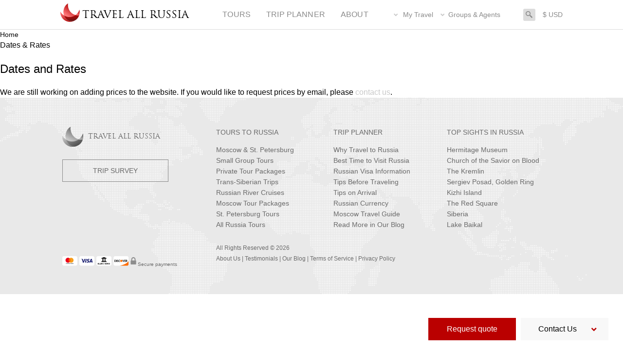

--- FILE ---
content_type: text/html; charset=utf-8
request_url: https://www.travelallrussia.com/dates_rates_page/1026002?className=dates-rates-popup&destination=node/5092&nid=1026002&width=100%25&height=100%25
body_size: 25317
content:
<!DOCTYPE html PUBLIC "-//W3C//DTD XHTML+RDFa 1.0//EN"
  "http://www.w3.org/MarkUp/DTD/xhtml-rdfa-1.dtd">
<html xmlns="http://www.w3.org/1999/xhtml" lang="en" xml:lang="en" version="XHTML+RDFa 1.0" dir="ltr"
  xmlns:og="https://ogp.me/ns#">

<head profile="http://www.w3.org/1999/xhtml/vocab">
  <!--[if IE]><![endif]-->
<link rel="preload" href="/sites/all/themes/basic/fonts/ReductoLight/ReductoLightSSiLight.woff2" as="font" type="font/woff2" crossorigin="anonymous" />
<link rel="preload" href="/sites/all/themes/basic/fonts/TrajanPro/TrajanPro.woff2" as="font" type="font/woff2" crossorigin="anonymous" />
<link rel="preload" href="/sites/all/themes/basic/images/green-tick.svg" as="image" type="image/svg+xml" />
<link rel="preload" href="/sites/all/themes/basic/images/red-plus.svg" as="image" type="image/svg+xml" />
<link rel="preload" href="/sites/all/themes/basic/images/yellow-exclamation-mark.svg" as="image" type="image/svg+xml" />
<link rel="preload" href="/sites/all/themes/basic/images/arrow-gray-right.svg" as="image" type="image/svg+xml" />
<link rel="preload" href="/sites/all/themes/basic/images/check-mark.svg" as="image" type="image/svg+xml" />
<link rel="preload" href="/misc/message-24-ok.png" as="image" type="image/png" />
<link rel="preload" href="/misc/message-24-warning.png" as="image" type="image/png" />
<link rel="preload" href="/misc/message-24-error.png" as="image" type="image/png" />
<link rel="preload" href="/sites/all/themes/basic/images/message-close-icon.svg" as="image" type="image/svg+xml" />
<link rel="preload" href="/sites/all/themes/basic/images/message-success-icon.svg" as="image" type="image/svg+xml" />
<link rel="preload" href="/sites/all/themes/basic/images/message-warning-icon.svg" as="image" type="image/svg+xml" />
<link rel="preload" href="/sites/all/themes/basic/images/message-error-icon.svg" as="image" type="image/svg+xml" />
<link rel="preload" href="/sites/all/themes/basic/images/top-icons.svg" as="image" type="image/svg+xml" />
<link rel="preload" href="/sites/all/themes/basic/images/popup-close-icon.svg" as="image" type="image/svg+xml" />
<link rel="preload" href="/sites/all/themes/basic/images/close-black-icon.svg" as="image" type="image/svg+xml" />
<meta http-equiv="Content-Type" content="text/html; charset=utf-8" />
<script type="application/ld+json">{"@context":"http:\/\/www.schema.org","@type":"Organization","name":"Travel All Russia","url":"https:\/\/www.travelallrussia.com\/","sameAs":["https:\/\/www.youtube.com\/channel\/UCltIKXaSN-Hq9iAYF9-7cWg\r","https:\/\/www.facebook.com\/travelallrussia\r","https:\/\/twitter.com\/travelallrussia\r","https:\/\/www.trustpilot.com\/review\/travelallrussia.com"]}</script>
<script type="application/ld+json">{"@context":"http:\/\/www.schema.org","@type":"LocalBusiness","name":"Travel All Russia","url":"https:\/\/www.travelallrussia.com\/","logo":"https:\/\/firebirdtours--c.na65.content.force.com\/servlet\/servlet.ImageServer?id=0151A000003HXAN\u0026oid=00D80000000L8c8\u0026lastMod=1508248141000","image":"https:\/\/www.travelallrussia.com\/sites\/travelallrussia.com\/files\/images\/banners\/TARcover.jpg","description":"We organize premium private and small group tours, river cruises and Trans-Siberian adventures to Russia and the East.","priceRange":"$$","openingHours":"Mo-Fri 6.00 AM - 6.00 PM","telephone":"+1 (800) 884-1721","address":{"@type":"PostalAddress","streetAddress":"1700 East Las Olas Blvd","addressLocality":"Fort Lauderdale","postalCode":"33301","addressRegion":"Florida"}}</script>
<link rel="shortcut icon" href="https://www.travelallrussia.com/sites/all/themes/tar/favicon.ico" type="image/vnd.microsoft.icon" />
<!-- Google Tag Manager -->
<script type="bfd457fef7244b201e8dcecf-text/javascript">
  (function(w,d,s,l,i){
  var scriptLoaded = false; // Flag to prevent multiple loads

  // Function to load the GTM script
  function loadGTM() {
  if (!scriptLoaded) {
  scriptLoaded = true;
  w[l] = w[l] || [];
  w[l].push({'gtm.start': new Date().getTime(), event: 'gtm.js'});
  var f = d.getElementsByTagName(s)[0],
  j = d.createElement(s),
  dl = l != 'dataLayer' ? '&l=' + l : '';
  j.async = true;
  j.src = '//www.googletagmanager.com/gtm.js?id=' + i + dl;
  f.parentNode.insertBefore(j, f);
}
}

  // Check user agent for "CookieCheck"
  if (navigator.userAgent.indexOf('CookieCheck') !== -1) {
  loadGTM();
} else {
  // Listeners for various user interactions
  var interactions = ['mousemove', 'click', 'keydown', 'scroll'];
  interactions.forEach(function(interaction) {
  w.addEventListener(interaction, function() {
  loadGTM();
}, { once: true }); // Ensure the event only triggers once
});
}

})(window, document, 'script', 'dataLayer', 'GTM-WN7XW6');
</script>
<!-- End Google Tag Manager -->
<meta name="robots" content="noindex, nofollow"><meta name="google-site-verification" content="J2I6pTmukaD7vvp5s4xY62c_SIF6r3aFP1dzMC4xGEI" /><script type="bfd457fef7244b201e8dcecf-text/javascript" src="//widget.trustpilot.com/bootstrap/v5/tp.widget.sync.bootstrap.min.js"></script><script type="bfd457fef7244b201e8dcecf-text/javascript">(function(w,d,t,r,u){var f,n,i;w[u]=w[u]||[],f=function(){var o={ti:"4015841"};o.q=w[u],w[u]=new UET(o),w[u].push("pageLoad")},n=d.createElement(t),n.src=r,n.async=1,n.onload=n.onreadystatechange=function(){var s=this.readyState;s&&s!=="loaded"&&s!=="complete"||(f(),n.onload=n.onreadystatechange=null)},i=d.getElementsByTagName(t)[0],i.parentNode.insertBefore(n,i)})(window,document,"script","//bat.bing.com/bat.js","uetq");</script><noscript><img src="//bat.bing.com/action/0?ti=4015841&Ver=2" height="0" width="0" style="display:none; visibility: hidden;" /></noscript><meta name="generator" content="Drupal 7 (http://drupal.org)" />
<link rel="canonical" href="https://www.travelallrussia.com/dates_rates_page/1026002" />
<link rel="shortlink" href="https://www.travelallrussia.com/dates_rates_page/1026002" />
<meta property="og:site_name" content="Travel All Russia" />
<meta property="og:type" content="article" />
<meta property="og:url" content="https://www.travelallrussia.com/dates_rates_page/1026002" />
  <title>Travel All Russia</title>
  <style type="text/css" media="all">
/* <![CDATA[ */
@font-face{font-family:Helvetica,sans-serif;font-display:swap}@font-face{font-family:'ReductoLight';font-display:swap;src:url("/sites/all/themes/basic/fonts/ReductoLight/ReductoLightSSiLight.woff2") format("woff2"),url("/sites/all/themes/basic/fonts/ReductoLight/ReductoLightSSiLight.woff") format("woff")}@font-face{font-family:'TrajanPro';font-display:swap;src:url("/sites/all/themes/basic/fonts/TrajanPro/TrajanPro.woff2"),url("/sites/all/themes/basic/fonts/TrajanPro/TrajanPro.woff")}*{outline:none}html{line-height:1.4em;-webkit-text-size-adjust:100%}body{margin:0}h1{font-size:2em;margin:0.67em 0}hr{-webkit-box-sizing:content-box;box-sizing:content-box;overflow:visible;border:0;height:2px;background:#f2f2f2;margin:15px 0;clear:both}pre{font-family:monospace,monospace;font-size:1em}a{background-color:transparent}abbr[title]{border-bottom:none;-webkit-text-decoration:underline dotted;text-decoration:underline dotted}b,strong{font-weight:bolder}code,kbd,samp{font-family:monospace,monospace;font-size:1em}small{font-size:80%}sub,sup{font-size:75%;line-height:0;position:relative;vertical-align:baseline}sub{bottom:-0.25em}sup{top:-0.5em}img{border-style:none}button,input,optgroup,select,textarea{font-family:inherit;font-size:100%;line-height:1.15;margin:0}button,input{overflow:visible}button,select{text-transform:none}button,[type="button"],[type="reset"],[type="submit"]{-webkit-appearance:button}button::-moz-focus-inner,[type="button"]::-moz-focus-inner,[type="reset"]::-moz-focus-inner,[type="submit"]::-moz-focus-inner{border-style:none;padding:0}button:-moz-focusring,[type="button"]:-moz-focusring,[type="reset"]:-moz-focusring,[type="submit"]:-moz-focusring{outline:1px dotted ButtonText}fieldset{padding:0.35em 0.75em 0.625em}legend{-webkit-box-sizing:border-box;box-sizing:border-box;color:inherit;display:table;max-width:100%;padding:0;white-space:normal}progress{vertical-align:baseline}textarea{overflow:auto}[type="checkbox"],[type="radio"]{-webkit-box-sizing:border-box;box-sizing:border-box;padding:0}[type="number"]::-webkit-inner-spin-button,[type="number"]::-webkit-outer-spin-button{height:auto}[type="search"]{-webkit-appearance:textfield;outline-offset:-2px}[type="search"]::-webkit-search-decoration{-webkit-appearance:none}::-webkit-file-upload-button{-webkit-appearance:button;font:inherit}details{display:block}summary{display:list-item}picture img{display:block}template{display:none}[hidden]{display:none}ul{list-style:disc}blockquote{margin:30px 0;padding-left:16px;border-left:4px solid #d8d8d8}.content-width{width:100%;max-width:1024px;margin:0 auto}@media screen and (max-width:1064px){.content-width{margin-left:20px;margin-right:20px;width:auto}}.ft-destination-content-width{max-width:1390px;margin:auto;padding-left:370px;padding-right:30px;-webkit-box-sizing:border-box;box-sizing:border-box;height:unset}@media screen and (min-width:1366px) and (max-width:1461px){.ft-destination-content-width{max-width:unset;padding-left:400px;padding-right:60px}}@media screen and (max-width:1279px){.ft-destination-content-width{padding-left:320px;padding-right:20px}}@media screen and (max-width:1150px){.ft-destination-content-width{padding-left:290px}}@media screen and (max-width:1075px){.ft-destination-content-width{padding-left:260px}}@media screen and (max-width:1000px){.ft-destination-content-width{padding-left:240px}}@media screen and (max-width:950px){.ft-destination-content-width{padding-left:20px;padding-right:20px}}.content-width-tour-list{padding-left:30px;padding-right:30px}@media screen and (max-width:1250px){.content-width-tour-list{padding-left:20px;padding-right:20px}}@media screen and (max-width:1064px){.only-desktop-with-padding{display:none}}@media screen and (max-width:767px){.non-mobile{display:none}}@media screen and (min-width:768px){.only-mobile{display:none}}@media screen and (max-width:667px){.non-mobile-667{display:none}}@media screen and (min-width:668px){.only-mobile-667{display:none}}.one-half{width:50%;float:left;display:table-cell;vertical-align:top}.one-third{width:33.3%;float:left;display:table-cell;vertical-align:top}.two-third{width:66.3%;float:left;display:table-cell;vertical-align:top}.one-fourth{width:25%;float:left;display:table-cell;vertical-align:top}.three-fourth{width:75%;float:left;display:table-cell;vertical-align:top}.one-fifth{width:20%;float:left;display:table-cell;vertical-align:top}.two-fifth{width:40%;float:left;display:table-cell;vertical-align:top}.three-fifth{width:60%;float:left;display:table-cell;vertical-align:top}.four-fifth{width:80%;float:left;display:table-cell;vertical-align:top}@media screen and (min-width:667px){.column-count-2{-webkit-column-count:2;-moz-column-count:2;column-count:2}}@media screen and (min-width:667px){.column-count-3{-webkit-column-count:3;-moz-column-count:3;column-count:3}}@media screen and (min-width:667px){.column-count-4{-webkit-column-count:4;-moz-column-count:4;column-count:4}}@media screen and (min-width:667px){.column-count-5{-webkit-column-count:5;-moz-column-count:5;column-count:5}}@media screen and (min-width:667px){.column-count-6{-webkit-column-count:6;-moz-column-count:6;column-count:6}}.green-tick-list{list-style-type:none}.green-tick-list li{padding:8px 0 8px 30px;background:url("/sites/all/themes/basic/images/green-tick.svg") 0 8px no-repeat}.red-plus-list{list-style-type:none}.red-plus-list li{padding:8px 0 8px 30px;background:url("/sites/all/themes/basic/images/red-plus.svg") 0 12px no-repeat}.yellow-exclamation-mark-list{list-style-type:none}.yellow-exclamation-mark-list li{padding:8px 0 8px 30px;background:url("/sites/all/themes/basic/images/yellow-exclamation-mark.svg") 0 8px no-repeat}.red-button{border:1px solid #BA0000;color:#BA0000;text-align:center;background-color:rgba(0,0,0,0);cursor:pointer;padding:11px 20px;font-weight:normal}.red-button:hover{border:1px solid #BA0000;color:#fff;text-align:center;background-color:#BA0000;cursor:pointer;padding:11px 20px;text-decoration:none}.full-red-button{border:1px solid #BA0000;color:#fff;text-align:center;background-color:#BA0000;cursor:pointer;padding:11px 20px;font-weight:normal}.full-red-button:hover{border:1px solid #BA0000;color:#fff;text-align:center;background-color:#BA0000;cursor:pointer;padding:11px 20px;text-decoration:none}.grey-button{border:1px solid #dcdcdc;color:#8a8a8a;text-align:center;background-color:rgba(0,0,0,0);cursor:pointer;padding:11px 20px;font-weight:normal}.grey-button:hover{border:1px solid #dcdcdc;color:#fff;text-align:center;background-color:#dcdcdc;cursor:pointer;padding:11px 20px;text-decoration:none}.full-grey-button{border:1px solid #dcdcdc;color:#fff;text-align:center;background-color:#dcdcdc;cursor:pointer;padding:11px 20px;font-weight:normal}.full-grey-button:hover{border:1px solid #dcdcdc;color:#fff;text-align:center;background-color:#dcdcdc;cursor:pointer;padding:11px 20px;text-decoration:none}.font-size-6{font-size:6px;line-height:7.2px}.font-size-7{font-size:7px;line-height:8.4px}.font-size-8{font-size:8px;line-height:9.6px}.font-size-9{font-size:9px;line-height:10.8px}.font-size-10{font-size:10px;line-height:12px}.font-size-11{font-size:11px;line-height:13.2px}.font-size-12{font-size:12px;line-height:14.4px}.font-size-13{font-size:13px;line-height:15.6px}.font-size-14{font-size:14px;line-height:16.8px}.font-size-15{font-size:15px;line-height:18px}.font-size-16{font-size:16px;line-height:19.2px}.font-size-17{font-size:17px;line-height:20.4px}.font-size-18{font-size:18px;line-height:21.6px}.font-size-19{font-size:19px;line-height:22.8px}.font-size-20{font-size:20px;line-height:24px}.font-size-21{font-size:21px;line-height:25.2px}.font-size-22{font-size:22px;line-height:26.4px}.font-size-23{font-size:23px;line-height:27.6px}.font-size-24{font-size:24px;line-height:28.8px}.font-size-25{font-size:25px;line-height:30px}.font-size-26{font-size:26px;line-height:31.2px}.font-size-27{font-size:27px;line-height:32.4px}.font-size-28{font-size:28px;line-height:33.6px}.font-size-29{font-size:29px;line-height:34.8px}.font-size-30{font-size:30px;line-height:36px}.font-size-31{font-size:31px;line-height:37.2px}.font-size-32{font-size:32px;line-height:38.4px}.font-size-33{font-size:33px;line-height:39.6px}.font-size-34{font-size:34px;line-height:40.8px}.font-size-35{font-size:35px;line-height:42px}.font-size-36{font-size:36px;line-height:43.2px}.font-size-37{font-size:37px;line-height:44.4px}.font-size-38{font-size:38px;line-height:45.6px}.font-size-39{font-size:39px;line-height:46.8px}.font-size-40{font-size:40px;line-height:48px}.font-size-41{font-size:41px;line-height:49.2px}.font-size-42{font-size:42px;line-height:50.4px}.font-size-43{font-size:43px;line-height:51.6px}.font-size-44{font-size:44px;line-height:52.8px}.font-size-45{font-size:45px;line-height:54px}.font-size-46{font-size:46px;line-height:55.2px}.font-size-47{font-size:47px;line-height:56.4px}.font-size-48{font-size:48px;line-height:57.6px}.font-size-49{font-size:49px;line-height:58.8px}.font-size-50{font-size:50px;line-height:60px}.font-size-51{font-size:51px;line-height:61.2px}.font-size-52{font-size:52px;line-height:62.4px}.font-size-53{font-size:53px;line-height:63.6px}.font-size-54{font-size:54px;line-height:64.8px}.font-size-55{font-size:55px;line-height:66px}.font-size-56{font-size:56px;line-height:67.2px}.font-size-57{font-size:57px;line-height:68.4px}.font-size-58{font-size:58px;line-height:69.6px}.font-size-59{font-size:59px;line-height:70.8px}.font-size-60{font-size:60px;line-height:72px}.top-margin-0{margin-top:0px}.bottom-margin-0{margin-bottom:0px}.left-margin-0{margin-left:0px}.right-margin-0{margin-right:0px}.vertical-margin-0{margin-top:0px;margin-bottom:0px}.horizontal-margin-0{margin-right:0px;margin-left:0px}.top-padding-0{padding-top:0px}.bottom-padding-0{padding-bottom:0px}.left-padding-0{padding-left:0px}.right-padding-0{padding-right:0px}.vertical-padding-0{padding-top:0px;padding-bottom:0px}.horizontal-padding-0{padding-right:0px;padding-left:0px}.top-margin-1{margin-top:10px}.bottom-margin-1{margin-bottom:10px}.left-margin-1{margin-left:10px}.right-margin-1{margin-right:10px}.vertical-margin-1{margin-top:10px;margin-bottom:10px}.horizontal-margin-1{margin-right:10px;margin-left:10px}.top-padding-1{padding-top:10px}.bottom-padding-1{padding-bottom:10px}.left-padding-1{padding-left:10px}.right-padding-1{padding-right:10px}.vertical-padding-1{padding-top:10px;padding-bottom:10px}.horizontal-padding-1{padding-right:10px;padding-left:10px}.top-margin-2{margin-top:20px}.bottom-margin-2{margin-bottom:20px}.left-margin-2{margin-left:20px}.right-margin-2{margin-right:20px}.vertical-margin-2{margin-top:20px;margin-bottom:20px}.horizontal-margin-2{margin-right:20px;margin-left:20px}.top-padding-2{padding-top:20px}.bottom-padding-2{padding-bottom:20px}.left-padding-2{padding-left:20px}.right-padding-2{padding-right:20px}.vertical-padding-2{padding-top:20px;padding-bottom:20px}.horizontal-padding-2{padding-right:20px;padding-left:20px}.top-margin-3{margin-top:30px}.bottom-margin-3{margin-bottom:30px}.left-margin-3{margin-left:30px}.right-margin-3{margin-right:30px}.vertical-margin-3{margin-top:30px;margin-bottom:30px}.horizontal-margin-3{margin-right:30px;margin-left:30px}.top-padding-3{padding-top:30px}.bottom-padding-3{padding-bottom:30px}.left-padding-3{padding-left:30px}.right-padding-3{padding-right:30px}.vertical-padding-3{padding-top:30px;padding-bottom:30px}.horizontal-padding-3{padding-right:30px;padding-left:30px}.top-margin-4{margin-top:40px}.bottom-margin-4{margin-bottom:40px}.left-margin-4{margin-left:40px}.right-margin-4{margin-right:40px}.vertical-margin-4{margin-top:40px;margin-bottom:40px}.horizontal-margin-4{margin-right:40px;margin-left:40px}.top-padding-4{padding-top:40px}.bottom-padding-4{padding-bottom:40px}.left-padding-4{padding-left:40px}.right-padding-4{padding-right:40px}.vertical-padding-4{padding-top:40px;padding-bottom:40px}.horizontal-padding-4{padding-right:40px;padding-left:40px}.top-margin-5{margin-top:50px}.bottom-margin-5{margin-bottom:50px}.left-margin-5{margin-left:50px}.right-margin-5{margin-right:50px}.vertical-margin-5{margin-top:50px;margin-bottom:50px}.horizontal-margin-5{margin-right:50px;margin-left:50px}.top-padding-5{padding-top:50px}.bottom-padding-5{padding-bottom:50px}.left-padding-5{padding-left:50px}.right-padding-5{padding-right:50px}.vertical-padding-5{padding-top:50px;padding-bottom:50px}.horizontal-padding-5{padding-right:50px;padding-left:50px}.top-margin-6{margin-top:60px}.bottom-margin-6{margin-bottom:60px}.left-margin-6{margin-left:60px}.right-margin-6{margin-right:60px}.vertical-margin-6{margin-top:60px;margin-bottom:60px}.horizontal-margin-6{margin-right:60px;margin-left:60px}.top-padding-6{padding-top:60px}.bottom-padding-6{padding-bottom:60px}.left-padding-6{padding-left:60px}.right-padding-6{padding-right:60px}.vertical-padding-6{padding-top:60px;padding-bottom:60px}.horizontal-padding-6{padding-right:60px;padding-left:60px}.top-margin-7{margin-top:70px}.bottom-margin-7{margin-bottom:70px}.left-margin-7{margin-left:70px}.right-margin-7{margin-right:70px}.vertical-margin-7{margin-top:70px;margin-bottom:70px}.horizontal-margin-7{margin-right:70px;margin-left:70px}.top-padding-7{padding-top:70px}.bottom-padding-7{padding-bottom:70px}.left-padding-7{padding-left:70px}.right-padding-7{padding-right:70px}.vertical-padding-7{padding-top:70px;padding-bottom:70px}.horizontal-padding-7{padding-right:70px;padding-left:70px}.top-margin-8{margin-top:80px}.bottom-margin-8{margin-bottom:80px}.left-margin-8{margin-left:80px}.right-margin-8{margin-right:80px}.vertical-margin-8{margin-top:80px;margin-bottom:80px}.horizontal-margin-8{margin-right:80px;margin-left:80px}.top-padding-8{padding-top:80px}.bottom-padding-8{padding-bottom:80px}.left-padding-8{padding-left:80px}.right-padding-8{padding-right:80px}.vertical-padding-8{padding-top:80px;padding-bottom:80px}.horizontal-padding-8{padding-right:80px;padding-left:80px}.top-margin-9{margin-top:90px}.bottom-margin-9{margin-bottom:90px}.left-margin-9{margin-left:90px}.right-margin-9{margin-right:90px}.vertical-margin-9{margin-top:90px;margin-bottom:90px}.horizontal-margin-9{margin-right:90px;margin-left:90px}.top-padding-9{padding-top:90px}.bottom-padding-9{padding-bottom:90px}.left-padding-9{padding-left:90px}.right-padding-9{padding-right:90px}.vertical-padding-9{padding-top:90px;padding-bottom:90px}.horizontal-padding-9{padding-right:90px;padding-left:90px}.top-margin-10{margin-top:100px}.bottom-margin-10{margin-bottom:100px}.left-margin-10{margin-left:100px}.right-margin-10{margin-right:100px}.vertical-margin-10{margin-top:100px;margin-bottom:100px}.horizontal-margin-10{margin-right:100px;margin-left:100px}.top-padding-10{padding-top:100px}.bottom-padding-10{padding-bottom:100px}.left-padding-10{padding-left:100px}.right-padding-10{padding-right:100px}.vertical-padding-10{padding-top:100px;padding-bottom:100px}.horizontal-padding-10{padding-right:100px;padding-left:100px}.text-color-grey{color:#8A8A8A}.text-color-white{color:#fff}.text-color-red{color:#BA0000}.text-color-blue{color:#2A44A1}.background-brand-color{background-color:#BA0000}.show-more-btn{display:block;border:1px solid #dcdcdc;color:#8a8a8a;text-align:center;background-color:rgba(0,0,0,0);cursor:pointer;padding:11px 20px;cursor:pointer}.show-more-btn .arrow{display:inline-block;width:12px;height:12px;margin-left:10px;background:url("/sites/all/themes/basic/images/arrow-gray-right.svg") no-repeat}.show-more-btn .arrow.close{-webkit-transform:rotate(90deg);transform:rotate(90deg);background-position:4px 0}.show-more-btn .arrow.open{-webkit-transform:rotate(-90deg);transform:rotate(-90deg);background-position:1px 0}.list-circle{margin:0 auto;border-radius:50%;background-color:#fff;border:2px solid #c70000;width:50px;text-align:center;height:50px;line-height:55px;color:#c70000;font-size:1.5em;margin-bottom:10px}details[open] summary::before{content:"-";padding-right:15px;display:inline-table}details summary::-webkit-details-marker{display:none}details summary::before{content:"+";display:inline-table;padding-right:10px}details:hover{background:#f2f2f2;color:#176dcf}details:hover[open]{background:#fff;color:#121212}.tip-block{position:relative;padding:10px;border:1px solid black}.tip-block .tip-title{position:absolute;top:-10px;left:10px;color:#BA0000;padding:0 10px;background:#FFF;font-weight:800;font-style:italic;font-size:14px}.tip-block .tip-content{font-style:italic;font-weight:800;font-size:14px;color:#000000}.form-type-checkbox{position:relative}.form-type-checkbox input[type=checkbox]{display:none}.form-type-checkbox input[type=checkbox]{cursor:pointer;position:absolute;top:0;left:0;opacity:0 !important;outline:0;z-index:3;width:17px;height:17px}.form-type-checkbox label{padding-left:17px}.form-type-checkbox label::before,.form-type-checkbox label::after{position:absolute;left:0;width:17px;height:17px;content:'';border-radius:0;border:1px solid #DCDCDC;-webkit-transition:background-color .2s linear;transition:background-color .2s linear;top:unset;cursor:pointer}.form-type-checkbox input:checked ~ label::before{border-color:#BA0000;background-color:#BA0000;-webkit-transition:background-color .2s linear;transition:background-color .2s linear}.form-type-checkbox input:checked ~ label::after{content:'';background:url("/sites/all/themes/basic/images/check-mark.svg") 48% 50% no-repeat;text-align:center;color:#fff}.ui-widget-content.ui-slider{background:#DCDCDC;height:8px;border-radius:4px;border:none}.ui-widget-content.ui-slider .ui-slider-range{background:#BA0000}.ui-widget-content.ui-slider .ui-slider-handle{height:26px;width:26px;top:-10px;border-radius:50%;background:#FFF;-webkit-box-shadow:0 3px 5px 0 rgba(0,0,0,0.3);box-shadow:0 3px 5px 0 rgba(0,0,0,0.3);cursor:pointer;-webkit-transition:-webkit-transform .3s ease-out;transition:-webkit-transform .3s ease-out;transition:transform .3s ease-out;transition:transform .3s ease-out,-webkit-transform .3s ease-out}.ui-widget-content.ui-slider .ui-slider-handle:active{-webkit-transform:scale(1.2);transform:scale(1.2)}.ui-widget-content.ui-slider .ui-slider-handle .handle-label{width:60px;display:block;position:absolute;top:34px;font-size:0.875rem;color:#000}.ui-widget-content.ui-slider .handle-label-min,.ui-widget-content.ui-slider .handle-label-max{position:absolute;left:-10px;top:-53px;font-size:1rem;padding:3px 7px;border:1px solid #DCDCDC;pointer-events:none}@media screen and (max-width:560px){.ui-widget-content.ui-slider .handle-label-min,.ui-widget-content.ui-slider .handle-label-max{top:-68px}}.ui-widget-content.ui-slider .handle-label-max{left:unset;right:-16px}body{color:#000;font-size:16px;font-family:Helvetica,sans-serif;padding:0}a{color:#c8c8c8;text-decoration:none;-webkit-transition:0.4s linear;transition:0.4s linear}a:hover{color:#8a8a8a}h1{color:#000;font-size:2.5rem;line-height:2.7rem;font-family:Helvetica,sans-serif;font-style:normal;font-weight:bold}h1::after{display:block;content:"";width:100%;max-width:100px;height:4px;margin-top:10px;background:#BA0000}h2{color:#000;font-size:1.875rem;line-height:2rem;font-family:Helvetica,sans-serif;font-style:normal;font-weight:normal}h2::after{display:block;content:"";width:100%;max-width:100px;height:4px;margin-top:10px;background:#BA0000}h3{color:#000;font-size:1.5rem;line-height:1.7rem;font-family:Helvetica,sans-serif;font-style:normal;font-weight:normal}h4{color:#000;font-size:1.375rem;line-height:1.5rem;font-family:Helvetica,sans-serif;font-style:normal;font-weight:normal}h5{color:#000;font-size:1.25rem;line-height:1.4rem;font-family:Helvetica,sans-serif;font-style:normal;font-weight:normal}h6{color:#000;font-size:1.125rem;line-height:1.25rem;font-family:Helvetica,sans-serif;font-style:normal;font-weight:normal}.description{font-size:1rem;color:#000}p a{font-weight:bold}p a:hover{text-decoration:underline}.element-invisible{clip:rect(1px,1px,1px,1px);height:1px;position:absolute !important;overflow:hidden}#colorbox #tours-page-form-entityform-edit-form,#colorbox #trip-survey-form-entityform-edit-form,#colorbox #contact-form-entityform-edit-form,#colorbox #landing-form-entityform-edit-form,#colorbox #wish-list-form-entityform-edit-form,#colorbox #ft-entityform-tt-payment-form{display:none}.item-list ul{margin:0 0 0.75em 0;padding:0}.item-list ul li{margin:0 0 0.25em 1.5em;padding:0}div.messages{background-position:8px 8px;background-repeat:no-repeat;border:1px solid;margin:6px 0;padding:10px 10px 10px 50px}div.status{background-image:url(/misc/message-24-ok.png);border-color:#be7}div.warning{background-image:url(/misc/message-24-warning.png);border-color:#ed5}div.error{background-image:url(/misc/message-24-error.png);border-color:#ed541d}div.messages ul{margin:0 0 0 1em;padding:0}div.messages ul li{list-style-image:none}div.status,.ok{color:#234600}div.status,table tr.ok{background-color:#f8fff0}div.warning,.warning{color:#840}div.warning,table tr.warning{background-color:#fffce5}div.error,.error{color:#8c2e0b}div.error,table tr.error{background-color:#fef5f1}div.error p.error{color:#333}.status-messages-wrap{position:fixed;top:0;left:0;right:0;max-height:50vh;z-index:9999;overflow-y:auto}.ft-messages.status{padding:0;-webkit-transform:translate3d(0,0,9999px);margin:0;background:#07b54a;color:#fff;border-color:#07b54a}.ft-messages.status,.ft-messages.status *{box-sizing:border-box;-moz-box-sizing:border-box;-webkit-box-sizing:border-box}.ft-messages.status .ft-messages__inner-wrapper{width:100%;max-width:1024px;margin:0 auto;position:relative;display:-webkit-box;display:-ms-flexbox;display:flex;-webkit-box-align:center;-ms-flex-align:center;align-items:center}@media all and (max-width:1024px){.ft-messages.status .ft-messages__inner-wrapper{padding-right:20px;padding-left:20px}}.ft-messages.status .ft-messages__inner-wrapper .element-invisible{display:none}.ft-messages.status .ft-close-icon{position:absolute;top:50%;right:0;margin-top:-8px;z-index:9999;-webkit-transform:translate3d(0,0,9999px);width:16px;height:16px;background:transparent url("/sites/all/themes/basic/images/message-close-icon.svg") no-repeat center right;background-size:16px;cursor:pointer;-webkit-transition:0.4s linear;transition:0.4s linear}@media all and (max-width:1024px){.ft-messages.status .ft-close-icon{right:20px}}.ft-messages.status .ft-close-icon:hover{opacity:0.85}.ft-messages.status .ft-messages-icon{width:36px;height:36px;background:transparent url("/sites/all/themes/basic/images/message-success-icon.svg") no-repeat center left;background-size:36px;margin-right:20px}.ft-messages.status .ft-messages-list,.ft-messages.status .ft-message-item{-webkit-box-flex:1;-ms-flex:1;flex:1;padding-top:23px;padding-bottom:23px;font-family:Helvetica,sans-serif;font-size:15px;color:#fff;padding-right:24px;max-width:100%}@media all and (max-width:1024px){.ft-messages.status .ft-messages-list,.ft-messages.status .ft-message-item{right:44px}}.ft-messages.status a{color:#fff;text-decoration:underline;-webkit-transition:0.4s linear;transition:0.4s linear}.ft-messages.status a:hover{text-decoration:none}.ft-messages.warning{padding:0;-webkit-transform:translate3d(0,0,9999px);margin:0;background:#ffd500;color:#363636;border-color:#ffd500}.ft-messages.warning,.ft-messages.warning *{box-sizing:border-box;-moz-box-sizing:border-box;-webkit-box-sizing:border-box}.ft-messages.warning .ft-messages__inner-wrapper{width:100%;max-width:1024px;margin:0 auto;position:relative;display:-webkit-box;display:-ms-flexbox;display:flex;-webkit-box-align:center;-ms-flex-align:center;align-items:center}@media all and (max-width:1024px){.ft-messages.warning .ft-messages__inner-wrapper{padding-right:20px;padding-left:20px}}.ft-messages.warning .ft-messages__inner-wrapper .element-invisible{display:none}.ft-messages.warning .ft-close-icon{position:absolute;top:50%;right:0;margin-top:-8px;z-index:9999;-webkit-transform:translate3d(0,0,9999px);width:16px;height:16px;background:transparent url("/sites/all/themes/basic/images/message-close-icon.svg") no-repeat center right;background-size:16px;cursor:pointer;-webkit-transition:0.4s linear;transition:0.4s linear}@media all and (max-width:1024px){.ft-messages.warning .ft-close-icon{right:20px}}.ft-messages.warning .ft-close-icon:hover{opacity:0.85}.ft-messages.warning .ft-messages-icon{width:36px;height:36px;background:transparent url("/sites/all/themes/basic/images/message-warning-icon.svg") no-repeat center left;background-size:36px;margin-right:20px}.ft-messages.warning .ft-messages-list,.ft-messages.warning .ft-message-item{-webkit-box-flex:1;-ms-flex:1;flex:1;padding-top:23px;padding-bottom:23px;font-family:Helvetica,sans-serif;font-size:15px;color:#363636;padding-right:24px;max-width:100%}@media all and (max-width:1024px){.ft-messages.warning .ft-messages-list,.ft-messages.warning .ft-message-item{right:44px}}.ft-messages.warning a{color:#363636;text-decoration:underline;-webkit-transition:0.4s linear;transition:0.4s linear}.ft-messages.warning a:hover{text-decoration:none}.ft-messages.error{padding:0;-webkit-transform:translate3d(0,0,9999px);margin:0;background:#d72828;color:#fff;border-color:#d72828}.ft-messages.error,.ft-messages.error *{box-sizing:border-box;-moz-box-sizing:border-box;-webkit-box-sizing:border-box}.ft-messages.error .ft-messages__inner-wrapper{width:100%;max-width:1024px;margin:0 auto;position:relative;display:-webkit-box;display:-ms-flexbox;display:flex;-webkit-box-align:center;-ms-flex-align:center;align-items:center}@media all and (max-width:1024px){.ft-messages.error .ft-messages__inner-wrapper{padding-right:20px;padding-left:20px}}.ft-messages.error .ft-messages__inner-wrapper .element-invisible{display:none}.ft-messages.error .ft-close-icon{position:absolute;top:50%;right:0;margin-top:-8px;z-index:9999;-webkit-transform:translate3d(0,0,9999px);width:16px;height:16px;background:transparent url("/sites/all/themes/basic/images/message-close-icon.svg") no-repeat center right;background-size:16px;cursor:pointer;-webkit-transition:0.4s linear;transition:0.4s linear}@media all and (max-width:1024px){.ft-messages.error .ft-close-icon{right:20px}}.ft-messages.error .ft-close-icon:hover{opacity:0.85}.ft-messages.error .ft-messages-icon{width:36px;height:36px;background:transparent url("/sites/all/themes/basic/images/message-error-icon.svg") no-repeat center left;background-size:36px;margin-right:20px}.ft-messages.error .ft-messages-list,.ft-messages.error .ft-message-item{-webkit-box-flex:1;-ms-flex:1;flex:1;padding-top:23px;padding-bottom:23px;font-family:Helvetica,sans-serif;font-size:15px;color:#fff;padding-right:24px;max-width:100%}@media all and (max-width:1024px){.ft-messages.error .ft-messages-list,.ft-messages.error .ft-message-item{right:44px}}.ft-messages.error a{color:#fff;text-decoration:underline;-webkit-transition:0.4s linear;transition:0.4s linear}.ft-messages.error a:hover{text-decoration:none}.rteindent1{margin-left:40px}.rteindent2{margin-left:80px}.rteindent3{margin-left:120px}.rteindent4{margin-left:160px}.rteleft{text-align:left}.rteright{text-align:right}.rtecenter{text-align:center}.rtejustify{text-align:justify}.ibimage_left{float:left}.ibimage_right{float:right}.breadcrumb .delimiter{color:#8A8A8A;font-size:0.875rem;line-height:17px}.breadcrumb .inline{color:#8A8A8A;font-size:0.875rem;line-height:17px;display:inline}.breadcrumb .inline a{color:#8A8A8A}.breadcrumb .inline.last{color:#000}.breadcrumb .inline.last a{color:#000}.block-ft-header{position:relative}.block-ft-header ul.ft-header-dropdown{display:none;position:absolute;z-index:99999;top:100%;background:#fff;border:1px solid #dcdcdc;-webkit-box-shadow:0 2px 8px 0 rgba(0,0,0,0.3);box-shadow:0 2px 8px 0 rgba(0,0,0,0.3);padding:10px 0 15px;margin:0}#page.overlay::after{content:'';position:fixed;top:0;left:0;width:100vw;height:100vh;z-index:100;background-color:rgba(0,0,0,0.5)}#menu-mobile-toggle:before,.header-inside ul.quicktabs-tabs.quicktabs-style-navlist li>a:after,.header-inside .block-quicktabs .back:before,.ft-header-my-itineraries:before,.ft-header-chat:before,.ft-header-trip-survey:before,.block-ft-header h3:before{content:'';background:url("/sites/all/themes/basic/images/top-icons.svg") no-repeat;display:inline-block;vertical-align:top}#header{background-color:#FFFFFF;position:sticky;top:0;z-index:102;margin-bottom:-1px}#header.header-fixed .header-inside{-webkit-transition:.15s;transition:.15s;min-height:50px}.header-inside{font-family:Helvetica,sans-serif;position:relative;max-width:1326px;margin:auto;-webkit-transition:.15s;transition:.15s;min-height:60px;display:-webkit-box;display:-ms-flexbox;display:flex}.header-inside>.section{margin:auto;display:grid;grid-template-areas:"logo name-and-slogan megamenu client-menu partner-menu contacts header-search regional-settings";grid-template-columns:40px auto 1fr auto;grid-template-rows:50px;white-space:nowrap;-webkit-box-align:center;-ms-flex-align:center;align-items:center}.header-inside>.section>div{display:-webkit-box;display:-ms-flexbox;display:flex;-webkit-box-align:center;-ms-flex-align:center;align-items:center}.header-inside>.section .site-logo{grid-area:logo;padding-bottom:8px}.header-inside>.section .site-logo img{display:block;height:40px;width:40px}.header-inside>.section .site-name-and-slogan{grid-area:name-and-slogan;text-align:right;display:block;padding-bottom:6px;position:relative}.header-inside>.section .site-name-and-slogan .site-name{margin-top:10px}.header-inside>.section .site-name-and-slogan .site-name a{color:#000;font-size:21px;font-weight:normal;text-transform:uppercase;text-decoration:none;font-family:"TrajanPro",sans-serif;padding-left:5px}.header-inside>.section .site-name-and-slogan .site-name a .firebird{color:#bf001b}.header-inside>.section .site-name-and-slogan .site-name a .trade-mark{font-size:15px;position:absolute;top:15px;right:-13px}.header-inside>.section .site-name-and-slogan .site-slogan{color:#8A8A8A;font-family:"ReductoLight",sans-serif;font-size:10px;line-height:10px}.header-inside>.section #menu-mobile-toggle{grid-area:menu-toggle;width:45px;display:none;cursor:pointer}.header-inside>.section #menu-mobile-toggle:before{background-position:0 -224px;width:30px;height:23px}.header-inside>.section h3,.header-inside>.section .ft-header-dropdown-trigger{font-size:14px;font-weight:normal;color:#8A8A8A;line-height:17px;cursor:pointer;margin:0;position:relative;display:inline-block}.header-inside>.section .block{height:100%}.header-inside>.section .block-quicktabs{grid-area:megamenu;padding:0 37px 0 55px}.header-inside>.section .block-quicktabs>.content{margin:auto 0}.header-inside>.section .block-quicktabs .quicktabs-wrapper>.item-list ul{margin:0}.header-inside>.section .block-quicktabs .quicktabs-wrapper>.item-list ul li{margin:0 7px}.header-inside>.section .block-quicktabs .quicktabs-wrapper>.item-list ul li>a{color:#8A8A8A;text-transform:uppercase;text-decoration:none;line-height:19px;padding:5px;letter-spacing:0.01em;-webkit-transition:unset;transition:unset}.header-inside>.section #block-ft-header-ft-header-client-menu h3:before,.header-inside>.section #block-ft-header-ft-header-partner-menu h3:before{background-position:0 -133px;width:9px;height:7px;position:absolute;top:50%;margin-top:-3.5px}.header-inside>.section #block-ft-header-ft-header-client-menu{grid-area:client-menu;margin-right:31px;margin-left:20px}.header-inside>.section #block-ft-header-ft-header-client-menu h3:before{left:-19px}.header-inside>.section #block-ft-header-ft-header-client-menu .ft-header-my-itineraries:before{background-position:0 -198px;width:16px;height:16px;margin-left:2px;margin-right:10px}.header-inside>.section #block-ft-header-ft-header-client-menu .ft-header-chat:before{background-position:0 -60px;width:16px;height:11px;margin-top:4px;margin-right:12px}.header-inside>.section #block-ft-header-ft-header-client-menu .ft-header-trip-survey:before{background-position:0 -331px;width:12px;height:16px;margin-left:2px;margin-right:14px}.header-inside>.section #block-ft-header-ft-header-partner-menu{grid-area:partner-menu;margin-right:31px}.header-inside>.section #block-ft-header-ft-header-partner-menu h3:before{left:-16px}.header-inside>.section #block-ft-header-ft-header-contacts{grid-area:contacts;margin-right:16px}.header-inside>.section #block-ft-header-ft-header-contacts h3{}.header-inside>.section #block-ft-header-ft-header-contacts h3:before{background-position:0 -281px;width:14px;height:14px;margin-right:8px;margin-top:1px}.header-inside>.section #block-ft-header-ft-header-search{grid-area:header-search;margin-right:15px}.header-inside>.section #block-ft-header-ft-header-search .search-link-wrap{background-color:#DCDCDC;border-radius:3px;display:-webkit-box;display:-ms-flexbox;display:flex;height:25px;-webkit-box-pack:center;-ms-flex-pack:center;justify-content:center;width:25px}.header-inside>.section #block-ft-header-ft-header-search .search-link-wrap a{background:url("/sites/all/themes/basic/images/top-icons.svg") no-repeat;background-position:5px -434px;background-size:21px;color:transparent;cursor:pointer;height:25px;-webkit-transition:none;transition:none;width:25px}.header-inside>.section #block-ft-header-ft-header-regional-settings{grid-area:regional-settings}.header-inside>.section #block-ft-header-ft-header-regional-settings .ft-header-dropdown-trigger{display:-webkit-box;display:-ms-flexbox;display:flex}.header-inside>.section #block-ft-header-ft-header-regional-settings .ft-header-dropdown-trigger .ft-header-langcode{display:-webkit-box;display:-ms-flexbox;display:flex;-webkit-box-align:center;-ms-flex-align:center;align-items:center}.header-inside>.section #block-ft-header-ft-header-regional-settings .ft-header-dropdown-trigger .ft-header-langcode img{margin-right:10px}@media screen and (min-width:1226px){.header-inside>.section #block-ft-header-ft-header-regional-settings .ft-header-dropdown-trigger .ft-header-langcode .lang-name{display:none}}.header-inside>.section #block-ft-header-ft-header-regional-settings .ft-header-dropdown-box{margin-top:1px;z-index:99999;display:none;position:absolute;top:100%;right:0;background:#fff;padding:15px 0;-webkit-box-shadow:0 2px 8px 0 rgba(0,0,0,0.3);box-shadow:0 2px 8px 0 rgba(0,0,0,0.3)}.header-inside>.section #block-ft-header-ft-header-regional-settings.active .ft-header-dropdown-box{display:-webkit-box;display:-ms-flexbox;display:flex}@media screen and (min-width:1226px){#header{border-bottom:1px solid #dcdcdc}}@media screen and (max-width:1225px){.header-inside>.section{background:#fff;width:100%;z-index:9999;max-width:none}.header-inside>.section .site-logo{padding-left:10px;padding-bottom:0}.header-inside>.section>div{height:auto}.header-inside>.section #block-ft-header-ft-header-search{height:50px;margin-right:30px;width:15px}.header-inside>.section #block-ft-header-ft-header-search .search-link-wrap{height:30px;width:30px}.header-inside>.section #block-ft-header-ft-header-search .search-link-wrap a{background-position:6px -494px;background-size:24px;height:30px;width:30px}}@media screen and (min-width:768px) and (max-width:1225px){.header-inside{border-bottom:1px solid #dcdcdc}.header-inside>.section{grid-template-areas:"logo name-and-slogan contacts header-search menu-toggle" "megamenu megamenu megamenu megamenu megamenu" ". client-menu partner-menu regional-settings .";grid-template-columns:58px auto 2fr 60px 45px;grid-template-rows:50px auto auto}.header-inside>.section #menu-mobile-toggle{display:-webkit-box;display:-ms-flexbox;display:flex}.header-inside>.section #block-ft-header-ft-header-contacts{margin-right:31px;justify-self:end;position:static}.header-inside>.section .block-quicktabs{display:none;padding:0;position:static}.header-inside>.section #block-ft-header-ft-header-client-menu,.header-inside>.section #block-ft-header-ft-header-partner-menu,.header-inside>.section #block-ft-header-ft-header-regional-settings{display:none}}@media screen and (max-width:767px){.header-inside{border-bottom:1px solid #dcdcdc}.header-inside>.section{grid-template-areas:"logo name-and-slogan contacts header-search menu-toggle" "megamenu megamenu megamenu megamenu megamenu" "client-menu client-menu client-menu client-menu client-menu" "partner-menu partner-menu partner-menu partner-menu partner-menu" "regional-settings regional-settings regional-settings regional-settings regional-settings";grid-template-columns:58px auto 1fr 60px 45px;grid-template-rows:50px auto}.header-inside>.section>div{display:none}.header-inside>.section #block-ft-header-ft-header-contacts,.header-inside>.section #menu-mobile-toggle,.header-inside>.section #block-ft-header-ft-header-search{display:-webkit-box;display:-ms-flexbox;display:flex}.header-inside>.section #block-ft-header-ft-header-contacts{justify-self:end;margin-right:36px}}@media screen and (max-width:610px){div.header-inside{border-bottom:1px solid #dcdcdc}div.header-inside>.section #block-ft-header-ft-header-contacts{margin-right:35px}div.header-inside>.section #block-ft-header-ft-header-contacts h3,div.header-inside>.section #block-ft-header-ft-header-contacts.active h3,div.header-inside>.section #block-ft-header-ft-header-contacts h3:hover{width:23px;overflow:hidden}div.header-inside>.section #block-ft-header-ft-header-contacts h3:before,div.header-inside>.section #block-ft-header-ft-header-contacts.active h3:before,div.header-inside>.section #block-ft-header-ft-header-contacts h3:hover:before{background-position:0 -357px;width:23px;height:23px;margin-top:5px}div.header-inside>.section #block-ft-header-ft-header-search .search-link-wrap{background-color:unset}div.header-inside>.section #block-ft-header-ft-header-search .search-link-wrap a{background-size:35px;background-position:0 -764px}}@media screen and (max-width:503px){div.header-inside>.section{grid-template-columns:58px auto 1fr 45px 45px}div.header-inside>.section .site-name-and-slogan .site-name a{font-size:18px}div.header-inside>.section #block-ft-header-ft-header-contacts{margin-right:15px}}@media screen and (max-width:419px){div.header-inside{border-bottom:1px solid #dcdcdc}div.header-inside>.section{grid-template-areas:"logo contacts header-search menu-toggle" "megamenu megamenu megamenu megamenu" "client-menu client-menu client-menu client-menu" "partner-menu partner-menu partner-menu partner-menu" "regional-settings regional-settings regional-settings regional-settings";grid-template-columns:58px 1fr 50px 45px}div.header-inside>.section .site-name-and-slogan{display:none}div.header-inside>.section #block-ft-header-ft-header-contacts{margin-right:25px}}@media screen and (min-width:1226px){.page-home.admin-menu #header,.node-type-tour.admin-menu #header{top:31px}.page-home #header,.node-type-tour #header{position:fixed;left:0;right:0;top:0}.page-home #header:not(.header-fixed),.node-type-tour #header:not(.header-fixed){border-bottom:none;background:-webkit-gradient(linear,left top,left bottom,from(#000),to(rgba(0,0,0,0)));background:linear-gradient(180deg,#000 0%,rgba(0,0,0,0) 100%)}.page-home #header:not(.header-fixed) .header-inside .block-quicktabs .quicktabs-wrapper>.item-list ul li>a,.node-type-tour #header:not(.header-fixed) .header-inside .block-quicktabs .quicktabs-wrapper>.item-list ul li>a{color:#fff}.page-home #header:not(.header-fixed) .header-inside>.section,.node-type-tour #header:not(.header-fixed) .header-inside>.section{grid-template-columns:40px 224px 1fr auto}.page-home #header:not(.header-fixed) .header-inside>.section h3,.page-home #header:not(.header-fixed) .header-inside>.section .ft-header-dropdown-trigger,.node-type-tour #header:not(.header-fixed) .header-inside>.section h3,.node-type-tour #header:not(.header-fixed) .header-inside>.section .ft-header-dropdown-trigger{color:#fff}.page-home #header:not(.header-fixed) .header-inside>.section h3:hover,.page-home #header:not(.header-fixed) .header-inside>.section .ft-header-dropdown-trigger:hover,.node-type-tour #header:not(.header-fixed) .header-inside>.section h3:hover,.node-type-tour #header:not(.header-fixed) .header-inside>.section .ft-header-dropdown-trigger:hover{color:#fff}.page-home #header:not(.header-fixed) .header-inside>.section #block-ft-header-ft-header-client-menu h3,.page-home #header:not(.header-fixed) .header-inside>.section #block-ft-header-ft-header-partner-menu h3,.node-type-tour #header:not(.header-fixed) .header-inside>.section #block-ft-header-ft-header-client-menu h3,.node-type-tour #header:not(.header-fixed) .header-inside>.section #block-ft-header-ft-header-partner-menu h3{padding:5px 0;border-bottom:2px solid transparent}.page-home #header:not(.header-fixed) .header-inside>.section #block-ft-header-ft-header-client-menu.active h3,.page-home #header:not(.header-fixed) .header-inside>.section #block-ft-header-ft-header-client-menu h3:hover,.page-home #header:not(.header-fixed) .header-inside>.section #block-ft-header-ft-header-partner-menu.active h3,.page-home #header:not(.header-fixed) .header-inside>.section #block-ft-header-ft-header-partner-menu h3:hover,.node-type-tour #header:not(.header-fixed) .header-inside>.section #block-ft-header-ft-header-client-menu.active h3,.node-type-tour #header:not(.header-fixed) .header-inside>.section #block-ft-header-ft-header-client-menu h3:hover,.node-type-tour #header:not(.header-fixed) .header-inside>.section #block-ft-header-ft-header-partner-menu.active h3,.node-type-tour #header:not(.header-fixed) .header-inside>.section #block-ft-header-ft-header-partner-menu h3:hover{color:#fff;border-bottom:2px solid #BA0000}.page-home #header:not(.header-fixed) .header-inside>.section #block-ft-header-ft-header-client-menu.active h3:before,.page-home #header:not(.header-fixed) .header-inside>.section #block-ft-header-ft-header-client-menu h3:hover:before,.page-home #header:not(.header-fixed) .header-inside>.section #block-ft-header-ft-header-partner-menu.active h3:before,.page-home #header:not(.header-fixed) .header-inside>.section #block-ft-header-ft-header-partner-menu h3:hover:before,.node-type-tour #header:not(.header-fixed) .header-inside>.section #block-ft-header-ft-header-client-menu.active h3:before,.node-type-tour #header:not(.header-fixed) .header-inside>.section #block-ft-header-ft-header-client-menu h3:hover:before,.node-type-tour #header:not(.header-fixed) .header-inside>.section #block-ft-header-ft-header-partner-menu.active h3:before,.node-type-tour #header:not(.header-fixed) .header-inside>.section #block-ft-header-ft-header-partner-menu h3:hover:before{background-position:0 -133px}.page-home #header:not(.header-fixed) .header-inside>.section .site-name-and-slogan .site-name a,.node-type-tour #header:not(.header-fixed) .header-inside>.section .site-name-and-slogan .site-name a{-webkit-transition:0s;transition:0s;color:#FFF}.page-home #header:not(.header-fixed) .header-inside>.section .site-name-and-slogan .site-name a .firebird,.node-type-tour #header:not(.header-fixed) .header-inside>.section .site-name-and-slogan .site-name a .firebird{color:#FFF}.page-home #header:not(.header-fixed) .header-inside>.section .site-name-and-slogan .site-slogan,.node-type-tour #header:not(.header-fixed) .header-inside>.section .site-name-and-slogan .site-slogan{color:#fff}.page-home #header:not(.header-fixed) .header-inside>.section #block-ft-header-ft-header-contacts h3:before,.node-type-tour #header:not(.header-fixed) .header-inside>.section #block-ft-header-ft-header-contacts h3:before{background-position:0 -495px}.page-home #header:not(.header-fixed) .header-inside>.section #block-ft-header-ft-header-contacts.active h3,.page-home #header:not(.header-fixed) .header-inside>.section #block-ft-header-ft-header-contacts h3:hover,.node-type-tour #header:not(.header-fixed) .header-inside>.section #block-ft-header-ft-header-contacts.active h3,.node-type-tour #header:not(.header-fixed) .header-inside>.section #block-ft-header-ft-header-contacts h3:hover{color:#fff}.page-home #header.header-fixed .header-inside,.node-type-tour #header.header-fixed .header-inside{min-height:40px}.page-home #header.header-fixed .header-inside>.section,.node-type-tour #header.header-fixed .header-inside>.section{grid-template-columns:71px 193px 1fr auto;grid-template-rows:40px}.page-home #header.header-fixed .header-inside>.section .site-name-and-slogan .site-name a,.node-type-tour #header.header-fixed .header-inside>.section .site-name-and-slogan .site-name a{-webkit-transition:0s;transition:0s;font-size:18px}.page-home #header.header-fixed .header-inside>.section .site-name-and-slogan .site-name a .trade-mark,.node-type-tour #header.header-fixed .header-inside>.section .site-name-and-slogan .site-name a .trade-mark{font-size:0.75rem}.page-home #header.header-fixed .header-inside>.section .site-name-and-slogan .site-slogan,.node-type-tour #header.header-fixed .header-inside>.section .site-name-and-slogan .site-slogan{font-size:0.5625rem}.page-home #header.header-fixed .header-inside>.section .site-logo,.node-type-tour #header.header-fixed .header-inside>.section .site-logo{display:-webkit-box;display:-ms-flexbox;display:flex;-webkit-box-pack:end;-ms-flex-pack:end;justify-content:flex-end}.page-home #header.header-fixed .header-inside>.section .site-logo img,.node-type-tour #header.header-fixed .header-inside>.section .site-logo img{width:30px}}.quicktabs-hide{display:none}ul.quicktabs-tabs{margin-top:0}ul.quicktabs-tabs li{display:inline;background:none;list-style-type:none;padding:2px;white-space:nowrap}div#colorbox{overflow:visible}div#colorbox #cboxContent{overflow:visible;background:#FCFCFC}div#colorbox #cboxLoadedContent{margin-bottom:0}div#colorbox #cboxClose{top:0;right:-50px;background:url("/sites/all/themes/basic/images/popup-close-icon.svg");height:28px;width:28px;position:absolute;text-indent:-9999px;white-space:nowrap;overflow:hidden}@media screen and (max-width:768px){div#colorbox #cboxClose{right:20px;top:20px;background:url("/sites/all/themes/basic/images/top-icons.svg");background-position:0 -411px;width:23px;height:23px}}div#colorbox #cboxWrapper{overflow:visible;border-radius:unset;background:#FCFCFC}div#colorbox #cboxMiddleLeft,div#colorbox #cboxMiddleRight{width:0}div#colorbox #cboxTopLeft,div#colorbox #cboxTopRight,div#colorbox #cboxTopCenter,div#colorbox #cboxBottomCenter,div#colorbox #cboxBottomLeft,div#colorbox #cboxBottomRight{display:none}div#colorbox.colorbox-my-trips #cboxClose,div#colorbox.colorbox-my-trips-delete #cboxClose,div#colorbox.colorbox-my-trips-delete-success #cboxClose,div#colorbox.colorbox-my-trips-add-tour-success #cboxClose{top:0;right:-50px;background:url("/sites/all/themes/basic/images/popup-close-icon.svg");height:28px;width:28px;position:absolute}@media screen and (max-width:700px){div#colorbox.colorbox-my-trips #cboxClose,div#colorbox.colorbox-my-trips-delete #cboxClose,div#colorbox.colorbox-my-trips-delete-success #cboxClose,div#colorbox.colorbox-my-trips-add-tour-success #cboxClose{right:20px;top:20px;background:url("/sites/all/themes/basic/images/top-icons.svg");background-position:0 -411px;width:23px;height:23px}}@media screen and (max-width:960px){div#colorbox.connection #cboxClose{right:20px;top:20px;background:url("/sites/all/themes/basic/images/top-icons.svg");background-position:0 -411px;width:23px;height:23px}}div#colorbox.colorbox-phones #cboxClose{background:url("/sites/all/themes/basic/images/close-black-icon.svg") no-repeat center center;background-size:contain;height:17px;right:15px;top:15px;width:17px}@media screen and (max-width:768px){div#colorbox.popup-gallery #cboxClose{right:-50px;top:0;background:url("/sites/all/themes/basic/images/popup-close-icon.svg");height:28px;width:28px;background-position:unset}}@media screen and (max-width:700px){div#colorbox.popup-gallery #cboxClose{display:none}}@media screen and (max-width:820px){div#colorbox.accommodation-options-plan #cboxClose{right:20px;top:20px;background:url("/sites/all/themes/basic/images/top-icons.svg");background-position:0 -411px;width:23px;height:23px}}div#colorbox.sights-list-popup .view{display:none}div#colorbox.sights-list-popup #cboxContent{background-color:#FFF}@media screen and (max-width:1320px){div#colorbox.sights-list-popup #cboxClose{right:20px;top:20px;background:url("/sites/all/themes/basic/images/top-icons.svg");background-position:0 -411px;width:23px;height:23px}}div#colorbox.accommodation-plan-image #cboxClose{right:0;top:-30px;background:url("/sites/all/themes/basic/images/popup-close-icon.svg");height:24px;width:24px;background-position:unset;background-size:contain}div#colorbox.accommodation-popup-gallery #cboxClose{top:10px;right:10px}@media screen and (min-width:768px){div#colorbox.accommodation-popup-gallery #cboxClose{right:-50px;top:0;background:url("/sites/all/themes/basic/images/popup-close-icon.svg");height:28px;width:28px;background-position:unset}}@media screen and (max-width:667px){div#colorbox.accommodation-popup-gallery #cboxClose{display:none}}div#colorbox.compare-popup .tour-compare{display:none}div#colorbox .messages.warning{display:none}div#colorbox.tour-segment-video .embedded-video,div#colorbox.tour-segment-video .player{height:100%;width:100%;overflow:hidden}div#colorbox.tour-segment-video iframe{width:100%;height:100%}div#colorbox.tour-segment-video #cboxLoadedContent{}@media screen and (max-width:1320px){div#colorbox.tour-segment-video #cboxClose{right:20px;top:20px;background:url("/sites/all/themes/basic/images/top-icons.svg");background-position:0 -411px;width:23px;height:23px}}div#colorbox.tour-segment-video #cboxContent{}div#colorbox.tour-segment-video #cboxContent #cboxLoadedContent{}a.colorbox-node,a.colorbox-load{pointer-events:none}a.colorbox-node.init-colorbox-node-processed-processed,a.colorbox-node.init-colorbox-load-processed,a.colorbox-load.init-colorbox-node-processed-processed,a.colorbox-load.init-colorbox-load-processed{pointer-events:initial}#colorbox.colorbox-my-trips .my-trips-content{display:none}.pane-ft-eform-link{min-width:190px}@media screen and (max-width:600px){.pane-ft-eform-link{min-width:140px}}.pane-ft-eform-link a{display:block}.pane-ft-eform-link .button.full-red-button{border:1px solid #BA0000;color:#fff;text-align:center;background-color:#BA0000;cursor:pointer;padding:11px 20px}@media screen and (max-width:600px){.pane-ft-eform-link .button.full-red-button{padding-left:0;padding-right:0}}.pane-ft-eform-link .button.full-transparent-button{border:1px solid #fff;color:#fff;text-align:center;background-color:rgba(0,0,0,0);cursor:pointer;padding:11px 20px}@media screen and (max-width:600px){.pane-ft-eform-link .button.full-transparent-button{padding-left:0;padding-right:0}}.pane-ft-eform-link .button.full-grey-button{border:1px solid #C8C8C8;color:#fff;text-align:center;background-color:#C8C8C8;cursor:pointer;padding:11px 20px}@media screen and (max-width:600px){.pane-ft-eform-link .button.full-grey-button{padding-left:0;padding-right:0}}

/* ]]> */
</style>
<noscript id="advagg_loadcss_1">
<link type="text/css" rel="stylesheet" href="/sites/travelallrussia.com/files/advagg_css/css__9cWqptSUNYq5YedfIwh33VxtugFVWjDdEsblT8GhLKI__quUjyhSfbEukHj8a0hYvzm9VTmPALmSZvA0xfM_Oxzo__3gmtpIyEcTRLXYEcO-A7psoOGtHUEWmUsYfNFTr5Yr4.css" media="all" />
</noscript><noscript id="advagg_loadcss_2">
<link type="text/css" rel="stylesheet" href="/sites/travelallrussia.com/files/advagg_css/css__cQOXq2Vyvo9vX5C91_EiJarpgfg3NAUaZ5Qmuq0d7Co__dCI0f9-34Qx50Vx7mraDD9ILpMcRR1OEUf3XDZjKR0g__3gmtpIyEcTRLXYEcO-A7psoOGtHUEWmUsYfNFTr5Yr4.css" media="all" />
</noscript><noscript id="advagg_loadcss_3">
<link type="text/css" rel="stylesheet" href="/sites/travelallrussia.com/files/advagg_css/css__p8ZpBQhWfC_8sVDtt7qNzuZ48AIG15e9LKLIexuxBTo__UInO8wsK2TH2GNee-cB07fA1EZhcRDkEvLuezmMcZXc__3gmtpIyEcTRLXYEcO-A7psoOGtHUEWmUsYfNFTr5Yr4.css" media="all" />
</noscript><noscript id="advagg_loadcss_4">
<link type="text/css" rel="stylesheet" href="/sites/travelallrussia.com/files/advagg_css/css__pcIyupYIPxSy7dvmoqcFC5WW1h9RHhWdxqgBe2akfHA___pQuEuN7WfJWipDaRm1qeieVTko7YQe16AXAxjqdcCM__3gmtpIyEcTRLXYEcO-A7psoOGtHUEWmUsYfNFTr5Yr4.css" media="all" />
</noscript><noscript id="advagg_loadcss_5">
<link type="text/css" rel="stylesheet" href="/sites/travelallrussia.com/files/advagg_css/css__G4lgfydizviYk6vAZTyDH2k6BrUx3AWXRXoSjS92v2M__El20A5KOyNkNcFdChcb5hyCWy3uIRXpOF6jt4XIP5tU__3gmtpIyEcTRLXYEcO-A7psoOGtHUEWmUsYfNFTr5Yr4.css" media="all" />
</noscript><noscript id="advagg_loadcss_6">
<link type="text/css" rel="stylesheet" href="/sites/travelallrussia.com/files/advagg_css/css__8R_rTazWNSZT1FCiKXbFfPP938YK6Lu0wl1PXasCDQw__cbLSPr8zab6dibFzx-8bNM1ckcjSGU_Jpw3XF9_vNAw__3gmtpIyEcTRLXYEcO-A7psoOGtHUEWmUsYfNFTr5Yr4.css" media="all" />
</noscript><noscript id="advagg_loadcss_7">
<link type="text/css" rel="stylesheet" href="/sites/travelallrussia.com/files/advagg_css/css__PKQdvXQzCoVz_o5zKzzf8GcyH5f2-xg8HW-KWJm4Xeo__gU_bxUvoVH45mGZSGCXWb3s1ZOZURag_5VysbOZUy9M__3gmtpIyEcTRLXYEcO-A7psoOGtHUEWmUsYfNFTr5Yr4.css" media="all" />
</noscript>  <script type="bfd457fef7244b201e8dcecf-text/javascript" src="/sites/travelallrussia.com/files/advagg_js/js__xYiHiDHuq8ygnhSu_Xs4IVKNhUMw4dy11vu0qbS8ixo__7NtCWZ4_WNitgPi8I-6AUrixj6hprYfR_-MbZbIoA_8__3gmtpIyEcTRLXYEcO-A7psoOGtHUEWmUsYfNFTr5Yr4.js" async="async"></script>
  <meta name="viewport" content="width=device-width,initial-scale=1.0,maximum-scale=5,user-scalable=1">
</head>
<body class="html not-front not-logged-in no-sidebars page-dates-rates-page page-dates-rates-page- page-dates-rates-page-1026002 i18n-en" >
  <div id="skip-link">
    <a href="#main-content" class="element-invisible element-focusable">Skip to main content</a>
  </div>
  <!-- Google Tag Manager -->
<noscript><iframe src="//www.googletagmanager.com/ns.html?id=GTM-WN7XW6"
height="0" width="0" style="display:none;visibility:hidden"></iframe></noscript>
<!-- End Google Tag Manager -->  
  <div id="page-wrapper"><div id="page">

    <div id="header"><div class="header-inside"><div class="section clearfix">

              <a href="/" title="Home" rel="home" id="logo" class="site-logo">
          <img src="https://www.travelallrussia.com/sites/all/themes/basic/logo.svg" alt="Home" />
        </a>
      
              <div id="name-and-slogan" class="site-name-and-slogan">
                      <div id="site-name" class="site-name"><strong>
              <a href="/" title="Home" rel="home"><span>Travel All Russia</span></a>
            </strong></div>
          
                  </div> <!-- /#name-and-slogan -->
      
        <div id="block-quicktabs-mega-menu" class="block block-quicktabs">

    
  <div class="content">
    <div  id="quicktabs-mega_menu" class="quicktabs-wrapper quicktabs-style-nostyle"><div class="item-list"><ul class="quicktabs-tabs quicktabs-style-nostyle"><li class="first"><a href="/tours" id="quicktabs-tab-mega_menu-0" class="quicktabs-tab quicktabs-tab-qtabs quicktabs-tab-qtabs-mega-menu-destinations">Tours</a></li>
<li><a href="/trip-planner" id="quicktabs-tab-mega_menu-1" class="quicktabs-tab quicktabs-tab-qtabs quicktabs-tab-qtabs-mega-menu-trip-planner">Trip Planner</a></li>
<li class="last"><a href="/about" id="quicktabs-tab-mega_menu-2" class="quicktabs-tab quicktabs-tab-qtabs quicktabs-tab-qtabs-mega-menu-about">About</a></li>
</ul></div><div id="quicktabs-container-mega_menu" class="quicktabs_main quicktabs-style-nostyle"><div  id="quicktabs-tabpage-mega_menu-0" class="quicktabs-tabpage quicktabs-hide"><div  id="quicktabs-mega_menu_destinations" class="quicktabs-wrapper quicktabs-style-navlist"><div class="quicktabs-item-list-wrap"><div class="item-list"><ul class="quicktabs-tabs quicktabs-style-navlist"><li class="active first"><a href="/dates_rates_page/1026002?className=dates-rates-popup&amp;nid=1026002&amp;width=100%25&amp;height=100%25&amp;destination=node/5092&amp;qt-mega_menu_destinations=0#qt-mega_menu_destinations" id="quicktabs-tab-mega_menu_destinations-0" class="quicktabs-tab quicktabs-tab-block quicktabs-tab-block-panels-mini-delta-destinations-italy active" rel="nofollow">Private Tours</a></li>
<li><a href="/dates_rates_page/1026002?className=dates-rates-popup&amp;nid=1026002&amp;width=100%25&amp;height=100%25&amp;destination=node/5092&amp;qt-mega_menu_destinations=1#qt-mega_menu_destinations" id="quicktabs-tab-mega_menu_destinations-1" class="quicktabs-tab quicktabs-tab-block quicktabs-tab-block-panels-mini-delta-destinations-scandinavia active" rel="nofollow">Small Group Tours</a></li>
<li><a href="/dates_rates_page/1026002?className=dates-rates-popup&amp;nid=1026002&amp;width=100%25&amp;height=100%25&amp;destination=node/5092&amp;qt-mega_menu_destinations=2#qt-mega_menu_destinations" id="quicktabs-tab-mega_menu_destinations-2" class="quicktabs-tab quicktabs-tab-block quicktabs-tab-block-panels-mini-delta-tours-specials-2021-dates active" rel="nofollow">2022 Dates</a></li>
<li><a href="/dates_rates_page/1026002?className=dates-rates-popup&amp;nid=1026002&amp;width=100%25&amp;height=100%25&amp;destination=node/5092&amp;qt-mega_menu_destinations=3#qt-mega_menu_destinations" id="quicktabs-tab-mega_menu_destinations-3" class="quicktabs-tab quicktabs-tab-block quicktabs-tab-block-panels-mini-delta-russia-season active" rel="nofollow">Two Capitals</a></li>
<li><a href="/dates_rates_page/1026002?className=dates-rates-popup&amp;nid=1026002&amp;width=100%25&amp;height=100%25&amp;destination=node/5092&amp;qt-mega_menu_destinations=4#qt-mega_menu_destinations" id="quicktabs-tab-mega_menu_destinations-4" class="quicktabs-tab quicktabs-tab-block quicktabs-tab-block-panels-mini-delta-russia-tours-city-break active" rel="nofollow">City Breaks</a></li>
<li><a href="/dates_rates_page/1026002?className=dates-rates-popup&amp;nid=1026002&amp;width=100%25&amp;height=100%25&amp;destination=node/5092&amp;qt-mega_menu_destinations=5#qt-mega_menu_destinations" id="quicktabs-tab-mega_menu_destinations-5" class="quicktabs-tab quicktabs-tab-block quicktabs-tab-block-panels-mini-delta-russia-tours-trans-siberian active" rel="nofollow">Trans-Siberian</a></li>
<li><a href="/dates_rates_page/1026002?className=dates-rates-popup&amp;nid=1026002&amp;width=100%25&amp;height=100%25&amp;destination=node/5092&amp;qt-mega_menu_destinations=6#qt-mega_menu_destinations" id="quicktabs-tab-mega_menu_destinations-6" class="quicktabs-tab quicktabs-tab-block quicktabs-tab-block-panels-mini-delta-russia-tours-river-cruises active" rel="nofollow">River Cruises</a></li>
<li class="last"><a href="/dates_rates_page/1026002?className=dates-rates-popup&amp;nid=1026002&amp;width=100%25&amp;height=100%25&amp;destination=node/5092&amp;qt-mega_menu_destinations=7#qt-mega_menu_destinations" id="quicktabs-tab-mega_menu_destinations-7" class="quicktabs-tab quicktabs-tab-block quicktabs-tab-block-panels-mini-delta-russia-tours-russia-beyond active" rel="nofollow">Russia &amp; Beyond</a></li>
</ul></div><div class="search-link-wrap"><a href="/global-search-popup?destination=dates_rates_page/1026002&amp;width=800&amp;height=180&amp;className=global-search" class="colorbox-node ft-search-form-button" rel="nofollow">Search</a></div></div><div id="quicktabs-container-mega_menu_destinations" class="quicktabs_main quicktabs-style-navlist"><div  id="quicktabs-tabpage-mega_menu_destinations-0" class="quicktabs-tabpage "><div id="block-panels-mini-destinations-italy" class="block block-panels-mini">

    
  <div class="content">
    <div class="panel-display ft-header-2-columns" id="mini-panel-destinations_italy">
  <div class="panel-panel panel-main">
    <div class="panel-pane pane-custom pane-1 mega-menu-region-title"  >
  
      
  
  <div class="pane-content">
    Private Tours to the Best of Russia & Beyond  </div>

  
  </div>
<div class="panel-separator"></div><div class="panel-pane pane-paragraph-panes pane-constructor"  >
  
      
  
  <div class="pane-content">
    <div class="entity entity-paragraphs-item paragraphs-item-constructor simple">
  <div class="content">

        <div class="image">
      <a href="/tours/private-two-capitals-4-star" > <picture >
<!--[if IE 9]><video style="display: none;"><![endif]-->
<source data-srcset="https://www.travelallrussia.com/sites/travelallrussia.com/files/styles/content_link_image/public/constructor_background/Treasures%20of%20%20Two%20Capitals-menu.jpg?itok=sBdOplJT 1x, https://www.travelallrussia.com/sites/travelallrussia.com/files/styles/content_link_image_2x/public/constructor_background/Treasures%20of%20%20Two%20Capitals-menu.jpg?itok=NbH4FyJH 2x, https://www.travelallrussia.com/sites/travelallrussia.com/files/styles/content_link_image_3x/public/constructor_background/Treasures%20of%20%20Two%20Capitals-menu.jpg?itok=Sm_G2Z2b 3x, https://www.travelallrussia.com/sites/travelallrussia.com/files/styles/content_link_image_4x/public/constructor_background/Treasures%20of%20%20Two%20Capitals-menu.jpg?itok=doELD54M 4x" media="(min-width: 510px)" />
<!--[if IE 9]></video><![endif]-->
<img  class="lazyload" src="[data-uri]" alt="Treasures of two Capitals" title="" />
</picture></a>
      <div class="hover-line"></div>
    </div>
        <div class="title"><div class="field field-name-field-one-link field-type-link-field field-label-hidden"><div class="field-items"><div class="field-item even"><a href="/tours/private-two-capitals-4-star">Treasures of Two Capitals</a></div></div></div></div>
    <div class="description"><a href="/tours/private-two-capitals-4-star" > <div class="field field-name-field-details field-type-text-long field-label-hidden"><div class="field-items"><div class="field-item even"><p>4-star edition of the private 9-day tour of the Russian capitals</p>
</div></div></div></a></div>

  </div>
</div>
  </div>

  
  </div>
<div class="panel-separator"></div><div class="panel-pane pane-paragraph-panes pane-constructor"  >
  
      
  
  <div class="pane-content">
    <div class="entity entity-paragraphs-item paragraphs-item-constructor simple">
  <div class="content">

        <div class="image">
      <a href="/tours/moscow-st-petersburg-private" > <picture  title="The Heart of Russia">
<!--[if IE 9]><video style="display: none;"><![endif]-->
<source data-srcset="https://www.travelallrussia.com/sites/travelallrussia.com/files/styles/content_link_image/public/constructor_background/The%20Heart%20of%20Russia.jpg?itok=RbqmkkXc 1x, https://www.travelallrussia.com/sites/travelallrussia.com/files/styles/content_link_image_2x/public/constructor_background/The%20Heart%20of%20Russia.jpg?itok=qAi8Qv_0 2x, https://www.travelallrussia.com/sites/travelallrussia.com/files/styles/content_link_image_3x/public/constructor_background/The%20Heart%20of%20Russia.jpg?itok=reEaKjKq 3x, https://www.travelallrussia.com/sites/travelallrussia.com/files/styles/content_link_image_4x/public/constructor_background/The%20Heart%20of%20Russia.jpg?itok=x8Xdn8Gl 4x" media="(min-width: 510px)" />
<!--[if IE 9]></video><![endif]-->
<img  class="lazyload" src="[data-uri]" alt="The Heart of Russia" title="The Heart of Russia" />
</picture></a>
      <div class="hover-line"></div>
    </div>
        <div class="title"><div class="field field-name-field-one-link field-type-link-field field-label-hidden"><div class="field-items"><div class="field-item even"><a href="/tours/moscow-st-petersburg-private">The Heart of Russia</a></div></div></div></div>
    <div class="description"><a href="/tours/moscow-st-petersburg-private" > <div class="field field-name-field-details field-type-text-long field-label-hidden"><div class="field-items"><div class="field-item even"><p>5-star edition fo the private 9-day tour of Moscow &amp; St. Petersburg</p>
</div></div></div></a></div>

  </div>
</div>
  </div>

  
  </div>
<div class="panel-separator"></div><div class="panel-pane pane-paragraph-panes pane-constructor"  >
  
      
  
  <div class="pane-content">
    <div class="entity entity-paragraphs-item paragraphs-item-constructor simple">
  <div class="content">

        <div class="image">
      <a href="/tours/treasures-three-capitals" > <picture  title="The Golden Horde">
<!--[if IE 9]><video style="display: none;"><![endif]-->
<source data-srcset="https://www.travelallrussia.com/sites/travelallrussia.com/files/styles/content_link_image/public/constructor_background/The%20Golden%20%20Horde.jpg?itok=pUQU87w5 1x, https://www.travelallrussia.com/sites/travelallrussia.com/files/styles/content_link_image_2x/public/constructor_background/The%20Golden%20%20Horde.jpg?itok=n17b_n3s 2x, https://www.travelallrussia.com/sites/travelallrussia.com/files/styles/content_link_image_3x/public/constructor_background/The%20Golden%20%20Horde.jpg?itok=ULBoy-5z 3x, https://www.travelallrussia.com/sites/travelallrussia.com/files/styles/content_link_image_4x/public/constructor_background/The%20Golden%20%20Horde.jpg?itok=fPMfS0M1 4x" media="(min-width: 510px)" />
<!--[if IE 9]></video><![endif]-->
<img  class="lazyload" src="[data-uri]" alt="The Golden Horde" title="The Golden Horde" />
</picture></a>
      <div class="hover-line"></div>
    </div>
        <div class="title"><div class="field field-name-field-one-link field-type-link-field field-label-hidden"><div class="field-items"><div class="field-item even"><a href="/tours/treasures-three-capitals">The Golden Horde</a></div></div></div></div>
    <div class="description"><a href="/tours/treasures-three-capitals" > <div class="field field-name-field-details field-type-text-long field-label-hidden"><div class="field-items"><div class="field-item even"><p>13-day in-depth discovery of Moscow, Kazan, and St. Petersburg</p>
</div></div></div></a></div>

  </div>
</div>
  </div>

  
  </div>
<div class="panel-separator"></div><div class="panel-pane pane-paragraph-panes pane-constructor"  >
  
      
  
  <div class="pane-content">
    <div class="entity entity-paragraphs-item paragraphs-item-constructor simple">
  <div class="content">

        <div class="image">
      <a href="/tours/st-petersburg-private" > <picture  title="Tour to St. Petersburg">
<!--[if IE 9]><video style="display: none;"><![endif]-->
<source data-srcset="https://www.travelallrussia.com/sites/travelallrussia.com/files/styles/content_link_image/public/constructor_background/Tour%20or%20St.%20Petersburg_0.jpg?itok=cFphT7qQ 1x, https://www.travelallrussia.com/sites/travelallrussia.com/files/styles/content_link_image_2x/public/constructor_background/Tour%20or%20St.%20Petersburg_0.jpg?itok=5gK8Mqnf 2x, https://www.travelallrussia.com/sites/travelallrussia.com/files/styles/content_link_image_3x/public/constructor_background/Tour%20or%20St.%20Petersburg_0.jpg?itok=NhnJkJ_- 3x, https://www.travelallrussia.com/sites/travelallrussia.com/files/styles/content_link_image_4x/public/constructor_background/Tour%20or%20St.%20Petersburg_0.jpg?itok=pNvV9JFX 4x" media="(min-width: 510px)" />
<!--[if IE 9]></video><![endif]-->
<img  class="lazyload" src="[data-uri]" alt="Tour to St. Petersburg" title="Tour to St. Petersburg" />
</picture></a>
      <div class="hover-line"></div>
    </div>
        <div class="title"><div class="field field-name-field-one-link field-type-link-field field-label-hidden"><div class="field-items"><div class="field-item even"><a href="/tours/st-petersburg-private">Tour to St. Petersburg</a></div></div></div></div>
    <div class="description"><a href="/tours/st-petersburg-private" > <div class="field field-name-field-details field-type-text-long field-label-hidden"><div class="field-items"><div class="field-item even"><p>7-day tour designed to harness the best of the Venice of the North</p>
</div></div></div></a></div>

  </div>
</div>
  </div>

  
  </div>
<div class="panel-separator"></div><div class="panel-pane pane-paragraph-panes pane-constructor"  >
  
      
  
  <div class="pane-content">
    <div class="entity entity-paragraphs-item paragraphs-item-constructor simple">
  <div class="content">

        <div class="image">
      <a href="/tours/best-russia-classic-package" > <picture >
<!--[if IE 9]><video style="display: none;"><![endif]-->
<source data-srcset="https://www.travelallrussia.com/sites/travelallrussia.com/files/styles/content_link_image/public/constructor_background/treasures%20of%20two.jpg?itok=hiM0omHx 1x, https://www.travelallrussia.com/sites/travelallrussia.com/files/styles/content_link_image_2x/public/constructor_background/treasures%20of%20two.jpg?itok=Nyi316Jw 2x, https://www.travelallrussia.com/sites/travelallrussia.com/files/styles/content_link_image_3x/public/constructor_background/treasures%20of%20two.jpg?itok=gTnzljkf 3x, https://www.travelallrussia.com/sites/travelallrussia.com/files/styles/content_link_image_4x/public/constructor_background/treasures%20of%20two.jpg?itok=MSOxSCrn 4x" media="(min-width: 510px)" />
<!--[if IE 9]></video><![endif]-->
<img  class="lazyload" src="[data-uri]" alt="Treasures of two capitals &amp; Golden Ring" title="" />
</picture></a>
      <div class="hover-line"></div>
    </div>
        <div class="title"><div class="field field-name-field-one-link field-type-link-field field-label-hidden"><div class="field-items"><div class="field-item even"><a href="/tours/best-russia-classic-package">Two Capitals &amp; Golden Ring</a></div></div></div></div>
    <div class="description"><a href="/tours/best-russia-classic-package" > <div class="field field-name-field-details field-type-text-long field-label-hidden"><div class="field-items"><div class="field-item even"><p>11-day private discovery of Moscow, St. Petersburg, and the Golden Ring</p>
</div></div></div></a></div>

  </div>
</div>
  </div>

  
  </div>
<div class="panel-separator"></div><div class="panel-pane pane-paragraph-panes pane-constructor"  >
  
      
  
  <div class="pane-content">
    <div class="entity entity-paragraphs-item paragraphs-item-constructor simple">
  <div class="content">

        <div class="image">
      <a href="/tour-type/private-tour" > <picture  title="Browse all private tour packages to Russia">
<!--[if IE 9]><video style="display: none;"><![endif]-->
<source data-srcset="https://www.travelallrussia.com/sites/travelallrussia.com/files/styles/content_link_image/public/constructor_background/Browse%20All%20Tours.jpg?itok=vST3FdLw 1x, https://www.travelallrussia.com/sites/travelallrussia.com/files/styles/content_link_image_2x/public/constructor_background/Browse%20All%20Tours.jpg?itok=JjNDIBhj 2x, https://www.travelallrussia.com/sites/travelallrussia.com/files/styles/content_link_image_3x/public/constructor_background/Browse%20All%20Tours.jpg?itok=jKFylu8G 3x, https://www.travelallrussia.com/sites/travelallrussia.com/files/styles/content_link_image_4x/public/constructor_background/Browse%20All%20Tours.jpg?itok=Llj9_sWm 4x" media="(min-width: 510px)" />
<!--[if IE 9]></video><![endif]-->
<img  class="lazyload" src="[data-uri]" alt="Browse all private tour packages to Russia" title="Browse all private tour packages to Russia" />
</picture></a>
      <div class="hover-line"></div>
    </div>
        <div class="title"><div class="field field-name-field-one-link field-type-link-field field-label-hidden"><div class="field-items"><div class="field-item even"><a href="/tour-type/private-tour">All Private Tours to Russia</a></div></div></div></div>
    <div class="description"><a href="/tour-type/private-tour" > <div class="field field-name-field-details field-type-text-long field-label-hidden"><div class="field-items"><div class="field-item even">Browse all private tour packages to Russia</div></div></div></a></div>

  </div>
</div>
  </div>

  
  </div>
  </div>

  <div class="panel-panel panel-sidebar">
    <div class="panel-pane pane-paragraph-panes pane-constructor"  >
  
      
  
  <div class="pane-content">
    <div class="entity entity-paragraphs-item paragraphs-item-constructor image-link">
  <div class="content">

    <div class="image-link-title"></div>

    <div class="image-link-description"><div class="field field-name-field-details field-type-text-long field-label-hidden"><div class="field-items"><div class="field-item even"><div class="bottom-margin-1"><p style="letter-spacing: .75px; margin-bottom: .5rem; color: #000; text-transform: uppercase;">Your Russia Getaway</p></div>

<p class="text-color-grey">Fill out the short trip survey to receive a personalized itinerary from a destination expert.</p></div></div></div></div>

    <div class="image-link-image-block">
      <div class="image-link-image"><picture  title="Fill out the short trip survey">
<!--[if IE 9]><video style="display: none;"><![endif]-->
<source data-srcset="https://www.travelallrussia.com/sites/travelallrussia.com/files/styles/constructor_image-link_desktop/public/constructor_background/russia.jpg?itok=mMBOzZ0W 1x, https://www.travelallrussia.com/sites/travelallrussia.com/files/styles/constructor_image-link_desktop_2x/public/constructor_background/russia.jpg?itok=FWG-Kv5L 2x, https://www.travelallrussia.com/sites/travelallrussia.com/files/styles/constructor_image-link_desktop_3x/public/constructor_background/russia.jpg?itok=IVkJtXxb 3x, https://www.travelallrussia.com/sites/travelallrussia.com/files/styles/constructor_image-link_desktop_4x/public/constructor_background/russia.jpg?itok=kId-6ecg 4x" media="all" />
<!--[if IE 9]></video><![endif]-->
<img  class="lazyload" src="[data-uri]" alt="Fill out the short trip survey" title="Fill out the short trip survey" />
</picture></div>
      <div class="image-link-link"><div class="field field-name-field-one-link field-type-link-field field-label-hidden"><div class="field-items"><div class="field-item even"><a href="/eform/submit/trip-survey-form?destination=&amp;width=560&amp;sign_up_source=Pop-up&amp;height=700" class="full-red-button colorbox-node">Begin planning</a></div></div></div></div>
    </div>
  </div>
</div>
  </div>

  
  </div>
  </div>
</div>
  </div>
</div>
</div></div></div></div><div  id="quicktabs-tabpage-mega_menu-1" class="quicktabs-tabpage quicktabs-hide"><div  id="quicktabs-mega_menu_trip_planner" class="quicktabs-wrapper quicktabs-style-navlist"><div class="quicktabs-item-list-wrap"><div class="item-list"><ul class="quicktabs-tabs quicktabs-style-navlist"><li class="active first"><a href="/dates_rates_page/1026002?className=dates-rates-popup&amp;nid=1026002&amp;width=100%25&amp;height=100%25&amp;destination=node/5092&amp;qt-mega_menu_trip_planner=0#qt-mega_menu_trip_planner" id="quicktabs-tab-mega_menu_trip_planner-0" class="quicktabs-tab quicktabs-tab-block quicktabs-tab-block-panels-mini-delta-trip-planner-plan-for-ur-trip active" rel="nofollow">Travel guide</a></li>
<li><a href="/dates_rates_page/1026002?className=dates-rates-popup&amp;nid=1026002&amp;width=100%25&amp;height=100%25&amp;destination=node/5092&amp;qt-mega_menu_trip_planner=1#qt-mega_menu_trip_planner" id="quicktabs-tab-mega_menu_trip_planner-1" class="quicktabs-tab quicktabs-tab-block quicktabs-tab-block-panels-mini-delta-trip-planner-visas active" rel="nofollow">Before you go</a></li>
<li><a href="/dates_rates_page/1026002?className=dates-rates-popup&amp;nid=1026002&amp;width=100%25&amp;height=100%25&amp;destination=node/5092&amp;qt-mega_menu_trip_planner=2#qt-mega_menu_trip_planner" id="quicktabs-tab-mega_menu_trip_planner-2" class="quicktabs-tab quicktabs-tab-block quicktabs-tab-block-panels-mini-delta-discover-russia active" rel="nofollow">What to see</a></li>
<li class="last"><a href="/dates_rates_page/1026002?className=dates-rates-popup&amp;nid=1026002&amp;width=100%25&amp;height=100%25&amp;destination=node/5092&amp;qt-mega_menu_trip_planner=3#qt-mega_menu_trip_planner" id="quicktabs-tab-mega_menu_trip_planner-3" class="quicktabs-tab quicktabs-tab-block quicktabs-tab-block-panels-mini-delta-about-us-our-blog active" rel="nofollow">Our blog</a></li>
</ul></div><div class="search-link-wrap"><a href="/global-search-popup?destination=dates_rates_page/1026002&amp;width=800&amp;height=180&amp;className=global-search" class="colorbox-node ft-search-form-button" rel="nofollow">Search</a></div></div><div id="quicktabs-container-mega_menu_trip_planner" class="quicktabs_main quicktabs-style-navlist"><div  id="quicktabs-tabpage-mega_menu_trip_planner-0" class="quicktabs-tabpage "><div id="block-panels-mini-trip-planner-plan-for-ur-trip" class="block block-panels-mini">

    
  <div class="content">
    <div class="panel-display ft-header-2-columns" id="mini-panel-trip_planner_plan_for_ur_trip">
  <div class="panel-panel panel-main">
    <div class="panel-pane pane-custom pane-2 mega-menu-region-title"  >
  
      
  
  <div class="pane-content">
    All You Need to Know About Russia  </div>

  
  </div>
<div class="panel-separator"></div><div class="panel-pane pane-paragraph-panes pane-constructor"  >
  
      
  
  <div class="pane-content">
    <div class="entity entity-paragraphs-item paragraphs-item-constructor simple">
  <div class="content">

        <div class="image">
      <a href="/blog/best-time-visit-russia" > <picture  title="Best Time to Visit Russia">
<!--[if IE 9]><video style="display: none;"><![endif]-->
<source data-srcset="https://www.travelallrussia.com/sites/travelallrussia.com/files/styles/content_link_image/public/constructor_background/Best%20Time%20to%20Go.jpg?itok=IvXYPfzY 1x, https://www.travelallrussia.com/sites/travelallrussia.com/files/styles/content_link_image_2x/public/constructor_background/Best%20Time%20to%20Go.jpg?itok=_lNErYdR 2x, https://www.travelallrussia.com/sites/travelallrussia.com/files/styles/content_link_image_3x/public/constructor_background/Best%20Time%20to%20Go.jpg?itok=uI6zadq0 3x, https://www.travelallrussia.com/sites/travelallrussia.com/files/styles/content_link_image_4x/public/constructor_background/Best%20Time%20to%20Go.jpg?itok=EXuNAjn6 4x" media="(min-width: 510px)" />
<!--[if IE 9]></video><![endif]-->
<img  class="lazyload" src="[data-uri]" alt="Best Time to Visit Russia" title="Best Time to Visit Russia" />
</picture></a>
      <div class="hover-line"></div>
    </div>
        <div class="title"><div class="field field-name-field-one-link field-type-link-field field-label-hidden"><div class="field-items"><div class="field-item even"><a href="/blog/best-time-visit-russia">Best Time to Visit Russia</a></div></div></div></div>
    <div class="description"><a href="/blog/best-time-visit-russia" > <div class="field field-name-field-details field-type-text-long field-label-hidden"><div class="field-items"><div class="field-item even">Learn about Russian seasons &amp; how to choose the month for your trip</div></div></div></a></div>

  </div>
</div>
  </div>

  
  </div>
<div class="panel-separator"></div><div class="panel-pane pane-paragraph-panes pane-constructor"  >
  
      
  
  <div class="pane-content">
    <div class="entity entity-paragraphs-item paragraphs-item-constructor simple">
  <div class="content">

        <div class="image">
      <a href="/blog/why-visit-russia" > <picture  title="Why Visit Russia">
<!--[if IE 9]><video style="display: none;"><![endif]-->
<source data-srcset="https://www.travelallrussia.com/sites/travelallrussia.com/files/styles/content_link_image/public/constructor_background/Why%20Visit%20Russia.jpg?itok=9fUonG2f 1x, https://www.travelallrussia.com/sites/travelallrussia.com/files/styles/content_link_image_2x/public/constructor_background/Why%20Visit%20Russia.jpg?itok=iNgOol8E 2x, https://www.travelallrussia.com/sites/travelallrussia.com/files/styles/content_link_image_3x/public/constructor_background/Why%20Visit%20Russia.jpg?itok=mhLVZIPg 3x, https://www.travelallrussia.com/sites/travelallrussia.com/files/styles/content_link_image_4x/public/constructor_background/Why%20Visit%20Russia.jpg?itok=C79DF-oE 4x" media="(min-width: 510px)" />
<!--[if IE 9]></video><![endif]-->
<img  class="lazyload" src="[data-uri]" alt="Why Visit Russia" title="Why Visit Russia" />
</picture></a>
      <div class="hover-line"></div>
    </div>
        <div class="title"><div class="field field-name-field-one-link field-type-link-field field-label-hidden"><div class="field-items"><div class="field-item even"><a href="/blog/why-visit-russia">Why Visit Russia</a></div></div></div></div>
    <div class="description"><a href="/blog/why-visit-russia" > <div class="field field-name-field-details field-type-text-long field-label-hidden"><div class="field-items"><div class="field-item even">6 facts about Russia that make it worth your visit</div></div></div></a></div>

  </div>
</div>
  </div>

  
  </div>
<div class="panel-separator"></div><div class="panel-pane pane-paragraph-panes pane-constructor"  >
  
      
  
  <div class="pane-content">
    <div class="entity entity-paragraphs-item paragraphs-item-constructor simple">
  <div class="content">

        <div class="image">
      <a href="/blog/things-do-russia" > <picture  title="Things to Do in Russia">
<!--[if IE 9]><video style="display: none;"><![endif]-->
<source data-srcset="https://www.travelallrussia.com/sites/travelallrussia.com/files/styles/content_link_image/public/constructor_background/Things%20to%20Do.jpg?itok=wU1m1sUy 1x, https://www.travelallrussia.com/sites/travelallrussia.com/files/styles/content_link_image_2x/public/constructor_background/Things%20to%20Do.jpg?itok=Cj8OXSBF 2x, https://www.travelallrussia.com/sites/travelallrussia.com/files/styles/content_link_image_3x/public/constructor_background/Things%20to%20Do.jpg?itok=ngbjOYtx 3x, https://www.travelallrussia.com/sites/travelallrussia.com/files/styles/content_link_image_4x/public/constructor_background/Things%20to%20Do.jpg?itok=Jcv0Coj3 4x" media="(min-width: 510px)" />
<!--[if IE 9]></video><![endif]-->
<img  class="lazyload" src="[data-uri]" alt="Things to Do in Russia" title="Things to Do in Russia" />
</picture></a>
      <div class="hover-line"></div>
    </div>
        <div class="title"><div class="field field-name-field-one-link field-type-link-field field-label-hidden"><div class="field-items"><div class="field-item even"><a href="/blog/things-do-russia">Things to Do in Russia</a></div></div></div></div>
    <div class="description"><a href="/blog/things-do-russia" > <div class="field field-name-field-details field-type-text-long field-label-hidden"><div class="field-items"><div class="field-item even">Spice up your Russia getaway by adding on some "must" activities</div></div></div></a></div>

  </div>
</div>
  </div>

  
  </div>
<div class="panel-separator"></div><div class="panel-pane pane-paragraph-panes pane-constructor"  >
  
      
  
  <div class="pane-content">
    <div class="entity entity-paragraphs-item paragraphs-item-constructor simple">
  <div class="content">

        <div class="image">
      <a href="/blog/while-in-russia" > <picture  title="While in Russia">
<!--[if IE 9]><video style="display: none;"><![endif]-->
<source data-srcset="https://www.travelallrussia.com/sites/travelallrussia.com/files/styles/content_link_image/public/constructor_background/While%20in%20Russia.jpg?itok=xvB8clSF 1x, https://www.travelallrussia.com/sites/travelallrussia.com/files/styles/content_link_image_2x/public/constructor_background/While%20in%20Russia.jpg?itok=Yr2RSZJY 2x, https://www.travelallrussia.com/sites/travelallrussia.com/files/styles/content_link_image_3x/public/constructor_background/While%20in%20Russia.jpg?itok=T-UIE2vL 3x, https://www.travelallrussia.com/sites/travelallrussia.com/files/styles/content_link_image_4x/public/constructor_background/While%20in%20Russia.jpg?itok=vk4_Fn1d 4x" media="(min-width: 510px)" />
<!--[if IE 9]></video><![endif]-->
<img  class="lazyload" src="[data-uri]" alt="While in Russia" title="While in Russia" />
</picture></a>
      <div class="hover-line"></div>
    </div>
        <div class="title"><div class="field field-name-field-one-link field-type-link-field field-label-hidden"><div class="field-items"><div class="field-item even"><a href="/blog/while-in-russia">While in Russia</a></div></div></div></div>
    <div class="description"><a href="/blog/while-in-russia" > <div class="field field-name-field-details field-type-text-long field-label-hidden"><div class="field-items"><div class="field-item even">Read our recommendations &amp; feel like a local when traveling Russia</div></div></div></a></div>

  </div>
</div>
  </div>

  
  </div>
<div class="panel-separator"></div><div class="panel-pane pane-paragraph-panes pane-constructor"  >
  
      
  
  <div class="pane-content">
    <div class="entity entity-paragraphs-item paragraphs-item-constructor simple">
  <div class="content">

        <div class="image">
      <a href="/blog/russian-currency" > <picture  title="Currency &amp; Money">
<!--[if IE 9]><video style="display: none;"><![endif]-->
<source data-srcset="https://www.travelallrussia.com/sites/travelallrussia.com/files/styles/content_link_image/public/constructor_background/Russian%20%20Currency.jpg?itok=OoeM3FEw 1x, https://www.travelallrussia.com/sites/travelallrussia.com/files/styles/content_link_image_2x/public/constructor_background/Russian%20%20Currency.jpg?itok=4mBeNfGA 2x, https://www.travelallrussia.com/sites/travelallrussia.com/files/styles/content_link_image_3x/public/constructor_background/Russian%20%20Currency.jpg?itok=s9ooZpRh 3x, https://www.travelallrussia.com/sites/travelallrussia.com/files/styles/content_link_image_4x/public/constructor_background/Russian%20%20Currency.jpg?itok=7KLkQqtf 4x" media="(min-width: 510px)" />
<!--[if IE 9]></video><![endif]-->
<img  class="lazyload" src="[data-uri]" alt="Currency &amp; Money" title="Currency &amp; Money" />
</picture></a>
      <div class="hover-line"></div>
    </div>
        <div class="title"><div class="field field-name-field-one-link field-type-link-field field-label-hidden"><div class="field-items"><div class="field-item even"><a href="/blog/russian-currency">Currency &amp; Money</a></div></div></div></div>
    <div class="description"><a href="/blog/russian-currency" > <div class="field field-name-field-details field-type-text-long field-label-hidden"><div class="field-items"><div class="field-item even">Before going to Russia it is good to know a few things about local money</div></div></div></a></div>

  </div>
</div>
  </div>

  
  </div>
<div class="panel-separator"></div><div class="panel-pane pane-paragraph-panes pane-constructor"  >
  
      
  
  <div class="pane-content">
    <div class="entity entity-paragraphs-item paragraphs-item-constructor simple">
  <div class="content">

        <div class="image">
      <a href="/travel-tips" > <picture  title="Best Travel Tips">
<!--[if IE 9]><video style="display: none;"><![endif]-->
<source data-srcset="https://www.travelallrussia.com/sites/travelallrussia.com/files/styles/content_link_image/public/constructor_background/Best%20Travel%20Tips.jpg?itok=zrolcBUg 1x, https://www.travelallrussia.com/sites/travelallrussia.com/files/styles/content_link_image_2x/public/constructor_background/Best%20Travel%20Tips.jpg?itok=YAwIgLya 2x, https://www.travelallrussia.com/sites/travelallrussia.com/files/styles/content_link_image_3x/public/constructor_background/Best%20Travel%20Tips.jpg?itok=n1utgatk 3x, https://www.travelallrussia.com/sites/travelallrussia.com/files/styles/content_link_image_4x/public/constructor_background/Best%20Travel%20Tips.jpg?itok=OwJzcmvG 4x" media="(min-width: 510px)" />
<!--[if IE 9]></video><![endif]-->
<img  class="lazyload" src="[data-uri]" alt="Best Travel Tips" title="Best Travel Tips" />
</picture></a>
      <div class="hover-line"></div>
    </div>
        <div class="title"><div class="field field-name-field-one-link field-type-link-field field-label-hidden"><div class="field-items"><div class="field-item even"><a href="/travel-tips">Best Travel Tips</a></div></div></div></div>
    <div class="description"><a href="/travel-tips" > <div class="field field-name-field-details field-type-text-long field-label-hidden"><div class="field-items"><div class="field-item even">First time going to Russia? Make use of handy advice from experts</div></div></div></a></div>

  </div>
</div>
  </div>

  
  </div>
  </div>

  <div class="panel-panel panel-sidebar">
    <div class="panel-pane pane-paragraph-panes pane-constructor"  >
  
      
  
  <div class="pane-content">
    <div class="entity entity-paragraphs-item paragraphs-item-constructor image-link">
  <div class="content">

    <div class="image-link-title"></div>

    <div class="image-link-description"><div class="field field-name-field-details field-type-text-long field-label-hidden"><div class="field-items"><div class="field-item even"><div class="bottom-margin-1"><p style="letter-spacing: .75px; margin-bottom: .5rem; color: #000; text-transform: uppercase;">Russia Trip Planner</p></div>

<p class="text-color-grey">Learn about the dos and the don'ts for your amazing trip to Russia</p></div></div></div></div>

    <div class="image-link-image-block">
      <div class="image-link-image"><picture  title="Russia Trip Planner">
<!--[if IE 9]><video style="display: none;"><![endif]-->
<source data-srcset="https://www.travelallrussia.com/sites/travelallrussia.com/files/styles/constructor_image-link_desktop/public/constructor_background/russia-church.jpg?itok=b1fQAYJ2 1x, https://www.travelallrussia.com/sites/travelallrussia.com/files/styles/constructor_image-link_desktop_2x/public/constructor_background/russia-church.jpg?itok=-EBSESOX 2x, https://www.travelallrussia.com/sites/travelallrussia.com/files/styles/constructor_image-link_desktop_3x/public/constructor_background/russia-church.jpg?itok=3infuS3G 3x, https://www.travelallrussia.com/sites/travelallrussia.com/files/styles/constructor_image-link_desktop_4x/public/constructor_background/russia-church.jpg?itok=1u_4NMLO 4x" media="all" />
<!--[if IE 9]></video><![endif]-->
<img  class="lazyload" src="[data-uri]" alt="Russia Trip Planner" title="Russia Trip Planner" />
</picture></div>
      <div class="image-link-link"><div class="field field-name-field-one-link field-type-link-field field-label-hidden"><div class="field-items"><div class="field-item even"><a href="/trip-planner" class="full-red-button">Read Planning Tips</a></div></div></div></div>
    </div>
  </div>
</div>
  </div>

  
  </div>
  </div>
</div>
  </div>
</div>
</div></div></div></div><div  id="quicktabs-tabpage-mega_menu-2" class="quicktabs-tabpage quicktabs-hide"><div  id="quicktabs-mega_menu_about" class="quicktabs-wrapper quicktabs-style-navlist"><div class="quicktabs-item-list-wrap"><div class="item-list"><ul class="quicktabs-tabs quicktabs-style-navlist"><li class="active first"><a href="/dates_rates_page/1026002?className=dates-rates-popup&amp;nid=1026002&amp;width=100%25&amp;height=100%25&amp;destination=node/5092&amp;qt-mega_menu_about=0#qt-mega_menu_about" id="quicktabs-tab-mega_menu_about-0" class="quicktabs-tab quicktabs-tab-block quicktabs-tab-block-panels-mini-delta-client active" rel="nofollow">Our Story</a></li>
<li><a href="/dates_rates_page/1026002?className=dates-rates-popup&amp;nid=1026002&amp;width=100%25&amp;height=100%25&amp;destination=node/5092&amp;qt-mega_menu_about=1#qt-mega_menu_about" id="quicktabs-tab-mega_menu_about-1" class="quicktabs-tab quicktabs-tab-block quicktabs-tab-block-panels-mini-delta-about-us-reviews active" rel="nofollow">Reviews</a></li>
<li><a href="/dates_rates_page/1026002?className=dates-rates-popup&amp;nid=1026002&amp;width=100%25&amp;height=100%25&amp;destination=node/5092&amp;qt-mega_menu_about=2#qt-mega_menu_about" id="quicktabs-tab-mega_menu_about-2" class="quicktabs-tab quicktabs-tab-block quicktabs-tab-block-panels-mini-delta-about-us-projects active" rel="nofollow">Our Partners</a></li>
<li><a href="/dates_rates_page/1026002?className=dates-rates-popup&amp;nid=1026002&amp;width=100%25&amp;height=100%25&amp;destination=node/5092&amp;qt-mega_menu_about=3#qt-mega_menu_about" id="quicktabs-tab-mega_menu_about-3" class="quicktabs-tab quicktabs-tab-block quicktabs-tab-block-panels-mini-delta-about-us-reservation-policies active" rel="nofollow">Reservation Policies</a></li>
<li class="last"><a href="/dates_rates_page/1026002?className=dates-rates-popup&amp;nid=1026002&amp;width=100%25&amp;height=100%25&amp;destination=node/5092&amp;qt-mega_menu_about=4#qt-mega_menu_about" id="quicktabs-tab-mega_menu_about-4" class="quicktabs-tab quicktabs-tab-block quicktabs-tab-block-panels-mini-delta-about-us-contact-us active" rel="nofollow">Contact Us</a></li>
</ul></div><div class="search-link-wrap"><a href="/global-search-popup?destination=dates_rates_page/1026002&amp;width=800&amp;height=180&amp;className=global-search" class="colorbox-node ft-search-form-button" rel="nofollow">Search</a></div></div><div id="quicktabs-container-mega_menu_about" class="quicktabs_main quicktabs-style-navlist"><div  id="quicktabs-tabpage-mega_menu_about-0" class="quicktabs-tabpage "><div id="block-panels-mini-client" class="block block-panels-mini">

    
  <div class="content">
    <div class="panel-display panel-1col clearfix" id="mini-panel-client">
  <div class="panel-panel panel-col">
    <div><div class="panel-pane pane-custom pane-3 mega-menu-region-title"  >
  
      
  
  <div class="pane-content">
    About the Leading Travel Operator for Russia  </div>

  
  </div>
<div class="panel-separator"></div><div class="panel-pane pane-paragraph-panes pane-constructor"  >
  
      
  
  <div class="pane-content">
    <div class="entity entity-paragraphs-item paragraphs-item-constructor simple">
  <div class="content">

        <div class="image">
      <a href="/about" > <picture  title="Travel All Russia - About Us">
<!--[if IE 9]><video style="display: none;"><![endif]-->
<source data-srcset="https://www.travelallrussia.com/sites/travelallrussia.com/files/styles/content_link_image/public/constructor_background/about%20us.jpg?itok=3NRQTUp8 1x, https://www.travelallrussia.com/sites/travelallrussia.com/files/styles/content_link_image_2x/public/constructor_background/about%20us.jpg?itok=Ia9XxD4l 2x, https://www.travelallrussia.com/sites/travelallrussia.com/files/styles/content_link_image_3x/public/constructor_background/about%20us.jpg?itok=4-KAiV2L 3x, https://www.travelallrussia.com/sites/travelallrussia.com/files/styles/content_link_image_4x/public/constructor_background/about%20us.jpg?itok=yv1cr6Mm 4x" media="(min-width: 510px)" />
<!--[if IE 9]></video><![endif]-->
<img  class="lazyload" src="[data-uri]" alt="Travel All Russia - About Us" title="Travel All Russia - About Us" />
</picture></a>
      <div class="hover-line"></div>
    </div>
        <div class="title"><div class="field field-name-field-one-link field-type-link-field field-label-hidden"><div class="field-items"><div class="field-item even"><a href="/about">What We Do</a></div></div></div></div>
    <div class="description"><a href="/about" > <div class="field field-name-field-details field-type-text-long field-label-hidden"><div class="field-items"><div class="field-item even">Our goal is to organize the most rewarding journeys to Russia</div></div></div></a></div>

  </div>
</div>
  </div>

  
  </div>
<div class="panel-separator"></div><div class="panel-pane pane-paragraph-panes pane-constructor"  >
  
      
  
  <div class="pane-content">
    <div class="entity entity-paragraphs-item paragraphs-item-constructor simple">
  <div class="content">

        <div class="image">
      <a href="/why-travel-all-russia" > <picture  title="Why You Should Choose Us">
<!--[if IE 9]><video style="display: none;"><![endif]-->
<source data-srcset="https://www.travelallrussia.com/sites/travelallrussia.com/files/styles/content_link_image/public/constructor_background/why%20us.jpg?itok=yWf6Fc64 1x, https://www.travelallrussia.com/sites/travelallrussia.com/files/styles/content_link_image_2x/public/constructor_background/why%20us.jpg?itok=8Lx5NnQL 2x, https://www.travelallrussia.com/sites/travelallrussia.com/files/styles/content_link_image_3x/public/constructor_background/why%20us.jpg?itok=TKM_WAGQ 3x, https://www.travelallrussia.com/sites/travelallrussia.com/files/styles/content_link_image_4x/public/constructor_background/why%20us.jpg?itok=8JhSMfSP 4x" media="(min-width: 510px)" />
<!--[if IE 9]></video><![endif]-->
<img  class="lazyload" src="[data-uri]" alt="Why You Should Choose Us" title="Why You Should Choose Us" />
</picture></a>
      <div class="hover-line"></div>
    </div>
        <div class="title"><div class="field field-name-field-one-link field-type-link-field field-label-hidden"><div class="field-items"><div class="field-item even"><a href="/why-travel-all-russia">Why You Should Choose Us</a></div></div></div></div>
    <div class="description"><a href="/why-travel-all-russia" > <div class="field field-name-field-details field-type-text-long field-label-hidden"><div class="field-items"><div class="field-item even">We know every detail about traveling to Russia. Learn how we are different</div></div></div></a></div>

  </div>
</div>
  </div>

  
  </div>
<div class="panel-separator"></div><div class="panel-pane pane-paragraph-panes pane-constructor"  >
  
      
  
  <div class="pane-content">
    <div class="entity entity-paragraphs-item paragraphs-item-constructor simple">
  <div class="content">

        <div class="image">
      <a href="https://www.trustpilot.com/review/travelallrussia.com"  target="_blank" rel="nofollow"> <picture  title="Read Reviews">
<!--[if IE 9]><video style="display: none;"><![endif]-->
<source data-srcset="https://www.travelallrussia.com/sites/travelallrussia.com/files/styles/content_link_image/public/constructor_background/reviews.jpg?itok=rlh7pHiU 1x, https://www.travelallrussia.com/sites/travelallrussia.com/files/styles/content_link_image_2x/public/constructor_background/reviews.jpg?itok=J11m3FDW 2x, https://www.travelallrussia.com/sites/travelallrussia.com/files/styles/content_link_image_3x/public/constructor_background/reviews.jpg?itok=rHGb6-DM 3x, https://www.travelallrussia.com/sites/travelallrussia.com/files/styles/content_link_image_4x/public/constructor_background/reviews.jpg?itok=g7GFf2TR 4x" media="(min-width: 510px)" />
<!--[if IE 9]></video><![endif]-->
<img  class="lazyload" src="[data-uri]" alt="Read Reviews" title="Read Reviews" />
</picture></a>
      <div class="hover-line"></div>
    </div>
        <div class="title"><div class="field field-name-field-one-link field-type-link-field field-label-hidden"><div class="field-items"><div class="field-item even"><a href="https://www.trustpilot.com/review/travelallrussia.com" target="_blank" rel="nofollow">Read Reviews</a></div></div></div></div>
    <div class="description"><a href="https://www.trustpilot.com/review/travelallrussia.com"  target="_blank" rel="nofollow"> <div class="field field-name-field-details field-type-text-long field-label-hidden"><div class="field-items"><div class="field-item even"><p>Rated 9/10 on the Trustpilot review platform</p>
</div></div></div></a></div>

  </div>
</div>
  </div>

  
  </div>
<div class="panel-separator"></div><div class="panel-pane pane-paragraph-panes pane-constructor"  >
  
      
  
  <div class="pane-content">
    <div class="entity entity-paragraphs-item paragraphs-item-constructor simple">
  <div class="content">

        <div class="image">
      <a href="https://www.firebirdtours.com/awards"  rel="nofollow"> <picture  title="Awards of Travel All Russia">
<!--[if IE 9]><video style="display: none;"><![endif]-->
<source data-srcset="https://www.travelallrussia.com/sites/travelallrussia.com/files/styles/content_link_image/public/constructor_background/awards.jpg?itok=_0f703tA 1x, https://www.travelallrussia.com/sites/travelallrussia.com/files/styles/content_link_image_2x/public/constructor_background/awards.jpg?itok=qTPM8bH6 2x, https://www.travelallrussia.com/sites/travelallrussia.com/files/styles/content_link_image_3x/public/constructor_background/awards.jpg?itok=-YwRrdWt 3x, https://www.travelallrussia.com/sites/travelallrussia.com/files/styles/content_link_image_4x/public/constructor_background/awards.jpg?itok=SHxKRbUz 4x" media="(min-width: 510px)" />
<!--[if IE 9]></video><![endif]-->
<img  class="lazyload" src="[data-uri]" alt="Awards of Travel All Russia" title="Awards of Travel All Russia" />
</picture></a>
      <div class="hover-line"></div>
    </div>
        <div class="title"><div class="field field-name-field-one-link field-type-link-field field-label-hidden"><div class="field-items"><div class="field-item even"><a href="https://www.firebirdtours.com/awards" rel="nofollow">Awards of Travel All Russia</a></div></div></div></div>
    <div class="description"><a href="https://www.firebirdtours.com/awards"  rel="nofollow"> <div class="field field-name-field-details field-type-text-long field-label-hidden"><div class="field-items"><div class="field-item even">Travel All Russia is a World Travel Awards winner. Learn more</div></div></div></a></div>

  </div>
</div>
  </div>

  
  </div>
</div>
  </div>
</div>
  </div>
</div>
</div></div></div></div></div></div>  </div>
</div>
<div id="block-ft-header-ft-header-client-menu" class="block block-ft-header">

    
  <div class="content">
    
<div class="item-list">

      <h3>My Travel</h3>
  
      <ul class="ft-header-dropdown ft-header-client-menu">          <li  class="first">
        <a href="/my_trips/ajax?width=560&amp;height=660&amp;className=colorbox-my-trips&amp;scrolling=" class="ft-header-client-menu-link ft-header-my-itineraries colorbox-node" rel="nofollow">My itineraries</a>      </li>
          <li >
        <a href="#chat" class="ft-header-client-menu-link ft-header-chat" onclick="if (!window.__cfRLUnblockHandlers) return false; if (typeof Intercom !== &#039;undefined&#039;) {Intercom(&#039;show&#039;);}" data-reamaze-lightbox="default" data-reamaze-lightbox-anchored="1" data-cf-modified-bfd457fef7244b201e8dcecf-="">Chat with us</a>      </li>
          <li >
        <a href="/eform/submit/trip-survey-form?destination=dates_rates_page/1026002&amp;width=560&amp;height=700&amp;sign_up_source=Pop-up" class="colorbox-node ft-trip-survey-form-button ft-header-client-menu-link ft-header-trip-survey" rel="nofollow">Trip survey</a>      </li>
          <li  class="last">
        <a href="/eform/submit/contact-form?destination=dates_rates_page/1026002&amp;width=560&amp;height=650&amp;sign_up_source=Pop-up" class="colorbox-node ft-contact-form-button ft-header-contact-link ft-header-contact ft-header-chat" rel="nofollow">Contact us</a>      </li>
        </ul>  
</div>
  </div>
</div>
<div id="block-ft-header-ft-header-partner-menu" class="block block-ft-header">

    
  <div class="content">
    
<div class="item-list">

      <h3>Groups & Agents</h3>
  
      <ul class="ft-header-dropdown ft-header-partner-menu">          <li  class="first">
        <a href="https://www.firebirdtours.com/groups" class="ft-header-partner-menu-link">For Groups</a>      </li>
          <li >
        <a href="https://agent.firebird.travel" class="ft-header-partner-menu-link">For Agents</a>      </li>
          <li  class="last">
        <a href="https://www.firebirdtours.com/partner-area" class="ft-header-partner-menu-link">For Suppliers</a>      </li>
        </ul>  
</div>
  </div>
</div>
<div id="block-ft-header-ft-header-contacts" class="block block-ft-header">

    
  <div class="content">
    
<div class="item-list">

  
  
</div>
  </div>
</div>
<div id="block-ft-header-ft-header-search" class="block block-ft-header">

    
  <div class="content">
    <div class="search-link-wrap"><a href="/global-search-popup?destination=dates_rates_page/1026002&amp;width=800&amp;height=180&amp;className=global-search" class="colorbox-node ft-search-form-button" rel="nofollow">search</a></div>  </div>
</div>
<div id="block-ft-header-ft-header-regional-settings" class="block block-ft-header">

    
  <div class="content">
    <div class="ft-header-block-wrapper ft-header-region-settings">
  <div class="ft-header-dropdown-trigger">
          <div class="ft-header-langcode langcode-en">
                      </div>
        $ USD  </div>
  <div class="ft-header-dropdown-box">
    <div class="switcher-wrap">
                    <div class="currency-switcher">
          <ul class="currency_select_menu">
  <li class="AUD">
    <a href="/commerce_currency_select/AUD?destination=node/5092">AUD</a>
  </li>
  <li class="CAD">
    <a href="/commerce_currency_select/CAD?destination=node/5092">CAD</a>
  </li>
  <li class="CNY">
    <a href="/commerce_currency_select/CNY?destination=node/5092">CNY</a>
  </li>
  <li class="EUR">
    <a href="/commerce_currency_select/EUR?destination=node/5092">EUR</a>
  </li>
  <li class="GBP">
    <a href="/commerce_currency_select/GBP?destination=node/5092">GBP</a>
  </li>
  <li class="NZD">
    <a href="/commerce_currency_select/NZD?destination=node/5092">NZD</a>
  </li>
  <li class="RUB">
    <a href="/commerce_currency_select/RUB?destination=node/5092">RUB</a>
  </li>
  <li class="USD active">
    <a href="/commerce_currency_select/USD?destination=node/5092">USD</a>
  </li>
</ul>
        </div>
          </div>
<!--    <div class="mobile">-->
<!--      --><!--      --><!--    </div>-->
  </div>
</div>
  </div>
</div>
  <div id="menu-mobile-toggle"></div>

    </div></div></div> <!-- /.section, /#header -->

          <div id="breadcrumb"><h2 class="element-invisible">You are here</h2><div class="breadcrumb" itemscope itemtype="http://schema.org/BreadcrumbList"><div class="inline odd first last" itemprop="itemListElement" itemscope itemtype="http://schema.org/ListItem"><a href="https://www.travelallrussia.com/" itemprop="item"><span itemprop="name">Home</span></a><meta itemprop="position" content="1"></div></div></div>
    
      
    <div id="main-wrapper"><div id="main" class="clearfix">

      <div id="content" class="column"><div class="section">
        <a id="main-content"></a>
                                <div class="tabs"><div class="client-area-tabs"></div></div>                          <div class="region region-content">
    <div id="block-system-main" class="block block-system">

    
  <div class="content">
    <div class="view view-rates view-id-rates view-display-id-dates_rates_page view-dom-id-8430249172393c6d229fcca54cd4af7f">
        
  
  
      <div class="view-empty">
      <div class="view view-rates view-id-rates view-display-id-dates_rates_private view-dom-id-3ae6775f247b5f06508d25085d6bcd77">
        
  
  
      <div class="view-empty">
      <div class="back-wrap"><span class="back">Dates & Rates</span><span class="back-icon" onclick="if (!window.__cfRLUnblockHandlers) return false; jQuery.colorbox.close();" data-cf-modified-bfd457fef7244b201e8dcecf-=""></span></div>
<div class="ft-views-product-table-private-wrap">
<div class="product-table-wrap">
<h3 class="product-table-title">Dates and Rates</h3>
<div class="empty-table-text"><div class="not-found">We are still working on adding prices to the website. If you would like to request prices by email, please <a href="/eform/submit/contact-form?destination=colorbox/dates_rates_page/424134&amp;width=560&amp;height=650&amp;sign_up_source=Pop-up" class="colorbox-node ft-contact-form-button" rel="nofollow">contact us</a>.</div></div>
</div>
</div>    </div>
  
  
  
  
  
  
</div>    </div>
  
  
  
  
  
  
</div>  </div>
</div>
  </div>
              </div></div> <!-- /.section, /#content -->

      
      
    </div></div> <!-- /#main, /#main-wrapper -->

    <div id="footer"><div class="section">
        <div class="region region-footer-top">
    <div id="block-ft-footer-ft-footer-contacts" class="block block-ft-footer ft-contacts-block">

    
  <div class="content">
    <div class="button-wrap"><a href="/eform/submit/trip-survey-form?destination=dates_rates_page/1026002&amp;width=560&amp;height=700&amp;sign_up_source=Pop-up" class="colorbox-node ft-trip-survey-form-button contact-block open-form button full-red-button" rel="nofollow">Request quote</a></div>
<div class="button-wrap"><div class="item-list"><h3>Contact Us</h3><ul class="form-link-list"><li class="first"><a href="/phones/ajax?width=1224&amp;height=550&amp;className=colorbox-phones&amp;destination=dates_rates_page/1026002" class="ft-footer-contacts-link phones-modal-open colorbox-node button desktop" rel="nofollow">Call us now</a></li>
<li><a href="/phones/ajax?width=860&amp;height=776&amp;className=colorbox-phones" class="ft-footer-contacts-link phones-modal-open colorbox-node button tablet-landscape" rel="nofollow">Call us now</a></li>
<li><a href="/phones/ajax?width=660&amp;height=715&amp;className=colorbox-phones" class="ft-footer-contacts-link phones-modal-open colorbox-node button tablet-portrait" rel="nofollow">Call us now</a></li>
<li><a href="https://calendly.com/firebird/call" class="ft-footer-contacts-link request-call-link button" target="_blank">Request a call</a></li>
<li><a href="https://wa.link/839rlo" class="ft-footer-contacts-link whatsapp-link button" target="_blank">Chat on WhatsApp</a></li>
<li><a href="#" class="ft-footer-contacts-link reamaze-open-link button" data-reamaze-lightbox="contact" data-reamaze-lightbox-anchored="true">Start Live chat</a></li>
<li><a href="/eform/submit/contact-form?destination=dates_rates_page/1026002&amp;width=560&amp;height=650&amp;sign_up_source=Pop-up" class="colorbox-node ft-contact-form-button ft-footer-contacts-link send-email button" rel="nofollow">Contact via email</a></li>
<li class="last"><div class="close-button">Back</div>
</li>
</ul></div></div>  </div>
</div>
  </div>
        <div class="region region-footer">
    <div id="block-panels-mini-footer" class="block block-panels-mini">

    
  <div class="content">
    <div class="panel-display panel-ft-footer clear-block" id="mini-panel-footer">

  <div class="panel-panel region-1 firstUnit">
    <div class="inside">
      <div class="panel-pane pane-custom pane-4 only-desktop-with-padding"  >
  
      
  
  <div class="pane-content">
    <div style="display: flex"><a href="/"><img src="" style="width: 43px; height: 41px;" class="lazyload" data-src="/sites/travelallrussia.com/files/images/logos/ft-compressed.png" /></a>
<div style="font-family:TrajanPro;display:flex;flex-direction:column;text-align:right;padding:10px 0 0 10px;"><a href="/">TRAVEL ALL RUSSIA</a></div>
</div>  </div>

  
  </div>
<div class="panel-separator"></div><div class="panel-pane pane-ft-eform-link top-margin-2"  >
  
      
  
  <div class="pane-content">
    <a href="/eform/submit/trip-survey-form?destination=node/5092&amp;width=100%25&amp;height=100%25&amp;sign_up_source=Pop-up&amp;className=dates-rates-popup&amp;nid=1026002" class="colorbox-node ft-trip-survey-form-button button grey-button" rel="nofollow"><span>TRIP SURVEY</span></a>  </div>

  
  </div>
<div class="panel-separator"></div><div class="panel-pane pane-custom pane-5"  >
  
      
  
  <div class="pane-content">
    <!-- Go to www.addthis.com/dashboard to customize your tools --><div class="addthis_inline_follow_toolbox_qdur">&nbsp;</div>  </div>

  
  </div>
    </div>
  </div>

  <div class="panel-panel region-2 lastUnit">
    <div class="inside">
      <div class="panel-pane pane-panels-mini pane-footer-links"  >
  
      
  
  <div class="pane-content">
    
<div class="panel-display panel-3col-33 clearfix" id="mini-panel-footer_links">
  <div class="panel-panel panel-col-first">
    <div class="inside"><div class="panel-pane pane-custom pane-6"  >
  
        <div class="pane-title">
      <a href="/tours">TOURS TO RUSSIA</a>    </div>
    
  
  <div class="pane-content">
    <p>
<a href="/destination/two-capitals">Moscow &amp; St. Petersburg</a><br />
<a href="/tour-type/small-group-tour">Small Group Tours</a><br />
<a href="/tour-type/private-tour">Private Tour Packages</a><br />
<a href="/rail-tours">Trans-Siberian Trips</a><br />
<a href="/tour-type/russian-cruises">Russian River Cruises</a><br />
<a href="/tours-to-moscow">Moscow Tour Packages</a><br />
<a href="/st-petersburg-tours">St. Petersburg Tours</a><br />
<a href="/tours">All Russia Tours</a>
</p>
  </div>

  
  </div>
</div>
  </div>

  <div class="panel-panel panel-col">
    <div class="inside"><div class="panel-pane pane-custom pane-7"  >
  
        <div class="pane-title">
      <a href="/trip-planner">TRIP PLANNER</a>    </div>
    
  
  <div class="pane-content">
    <p><a href="/blog/why-visit-russia">Why Travel to Russia</a><br />
<a href="/blog/best-time-visit-russia">Best Time to Visit Russia</a><br />
<a href="/visa">Russian Visa Information</a><br />
<a href="/before-you-go">Tips Before Traveling</a><br />
<a href="/blog/while-in-russia">Tips on Arrival</a><br />
<a href="/blog/russian-currency">Russian Currency</a><br />
<a href="/travel-moscow">Moscow Travel Guide</a><br />
<a href="/blog">Read More in Our Blog</a><br /></p>
  </div>

  
  </div>
</div>
  </div>

  <div class="panel-panel panel-col-last">
    <div class="inside"><div class="panel-pane pane-custom pane-8"  >
  
        <div class="pane-title">
      <a href="/russia">TOP SIGHTS IN RUSSIA</a>    </div>
    
  
  <div class="pane-content">
    <p>
<a href="/hermitage">Hermitage Museum</a><br />
<a href="/savior-on-blood">Church of the Savior on Blood</a><br />
<a href="/kremlin">The Kremlin</a><br />
<a href="/sights/sergiev-posad">Sergiev Posad, Golden Ring</a><br />
<a href="/kizhi">Kizhi Island</a><br />
<a href="/red-square">The Red Square</a><br />
<a href="/siberia">Siberia</a><br />
<a href="/lake-baikal">Lake Baikal</a>
</p>  </div>

  
  </div>
</div>
  </div>
</div>
  </div>

  
  </div>
    </div>
  </div>

  <div class="panel-panel region-3 lastUnit">
    <div class="inside">
          </div>
  </div>

  <div class="panel-panel region-4 firstUnit">
    <div class="inside">
      <div class="panel-pane pane-custom pane-9"  >
  
      
  
  <div class="pane-content">
    <div style="font-size:10px;"><img height="20" src="" class="lazyload" data-src="/sites/travelallrussia.com/files/images/icons/Tourst_payment_options.png" /><span style="padding-left:3px">Secure payments</span></div>  </div>

  
  </div>
    </div>
  </div>

  <div class="panel-panel region-5 firstUnit">
    <div class="inside">
      <div class="panel-pane pane-custom pane-10"  >
  
      
  
  <div class="pane-content">
    <p style="font-size:12px;">All Rights Reserved © 2026<br />
<a href="/about">About Us</a> | <a href="/customers">Testimonials</a> | <a href="/blog">Our Blog</a> | <a href="/terms-and-conditions">Terms of Service</a> | <a href="/privacy-policy">Privacy Policy</a> </p>
  </div>

  
  </div>
    </div>
  </div>

</div>
  </div>
</div>
  </div>
    </div></div> <!-- /.section, /#footer -->

  </div></div> <!-- /#page, /#page-wrapper -->
    <div class="region region-page-bottom">
    <a style="display:none" href="/tours/private-two-capitals-4-star"></a>
<a style="display:none" href="/tours/moscow-st-petersburg-private"></a>
<a style="display:none" href="/tours/treasures-three-capitals"></a>
<a style="display:none" href="/tours/st-petersburg-private"></a>
<a style="display:none" href="/tours/best-russia-classic-package"></a>
<a style="display:none" href="/tour-type/private-tour"></a>
<a style="display:none" href="/tours/moscow-st-petersburg-classic"></a>
<a style="display:none" href="/tours/treasures-of-two-capitals"></a>
<a style="display:none" href="/tours/classic-russian-ancient-kingdoms"></a>
<a style="display:none" href="/tours/classic-two-capitals-9-day"></a>
<a style="display:none" href="/tours/premium-two-capitals-9-day"></a>
<a style="display:none" href="/tour-type/small-group-tour"></a>
<a style="display:none" href="/tours/treasures-two-capitals-veliky-novgorod-small-group"></a>
<a style="display:none" href="/tour-list/small-group-tours-2021"></a>
<a style="display:none" href="/eform/submit/trip-survey-form?destination=&width=560&sign_up_source=Pop-up&height=700"></a>
<a style="display:none" href="/st-petersburg-tours"></a>
<a style="display:none" href="/tours-to-moscow"></a>
<a style="display:none" href="/destination/two-capitals"></a>
<a style="display:none" href="/tours/moscow-private"></a>
<a style="display:none" href="/tours/st-petersburg-shore-excursion"></a>
<a style="display:none" href="/tours/vladivostok-extension"></a>
<a style="display:none" href="/tours/golden-ring-tour"></a>
<a style="display:none" href="/tour-tags/city-breaks"></a>
<a style="display:none" href="/tours/small-group-trans-siberian"></a>
<a style="display:none" href="/tour-type/branded-rail-tour"></a>
<a style="display:none" href="/tours/classic-trans-siberian"></a>
<a style="display:none" href="/tours/moscow-vladivostok-exploration"></a>
<a style="display:none" href="/tours/private-tour-trans-siberian"></a>
<a style="display:none" href="/rail-tours"></a>
<a style="display:none" href="/luxury-trains"></a>
<a style="display:none" href="/tours/firebird-cruise-moscow-st-petersburg"></a>
<a style="display:none" href="/tour-type/russian-cruises"></a>
<a style="display:none" href="/why-river-cruise"></a>
<a style="display:none" href="/destination/caucasus"></a>
<a style="display:none" href="/destination/silk-road"></a>
<a style="display:none" href="/destination/baltics"></a>
<a style="display:none" href="/"></a>
<a style="display:none" href="/destination/far-east"></a>
<a style="display:none" href="/tours/siberia-amur-tiger"></a>
<a style="display:none" href="/blog/best-time-visit-russia"></a>
<a style="display:none" href="/blog/why-visit-russia"></a>
<a style="display:none" href="/blog/things-do-russia"></a>
<a style="display:none" href="/blog/while-in-russia"></a>
<a style="display:none" href="/blog/russian-currency"></a>
<a style="display:none" href="/travel-tips"></a>
<a style="display:none" href="/trip-planner"></a>
<a style="display:none" href="/blog/russia-small-group-tours-comparison"></a>
<a style="display:none" href="/russian-ships"></a>
<a style="display:none" href="/visa"></a>
<a style="display:none" href="/insurance"></a>
<a style="display:none" href="/before-you-go"></a>
<a style="display:none" href="/travel-moscow"></a>
<a style="display:none" href="/cities/ekaterinburg"></a>
<a style="display:none" href="/petersburg"></a>
<a style="display:none" href="/lake-baikal"></a>
<a style="display:none" href="/kazan"></a>
<a style="display:none" href="/sights/vladivostok-russia"></a>
<a style="display:none" href="/blog"></a>
<a style="display:none" href="/blog/destination-focus"></a>
<a style="display:none" href="/blog/museums-theaters"></a>
<a style="display:none" href="/blog/gastronomy"></a>
<a style="display:none" href="/blog/history-culture"></a>
<a style="display:none" href="/blog/company-news"></a>
<a style="display:none" href="/about"></a>
<a style="display:none" href="/why-travel-all-russia"></a>
<a style="display:none" href="/customers?f%5B%5D=field_origin_country%3AAU"></a>
<a style="display:none" href="/customers?f%5B%5D=field_origin_country%3ACA"></a>
<a style="display:none" href="/customers?f%5B%5D=field_origin_country%3AUS"></a>
<a style="display:none" href="/customers"></a>
<a style="display:none" href="/reservation-policies"></a>
<a style="display:none" href="/terms-and-conditions"></a>
<a style="display:none" href="/privacy-policy"></a>
<a style="display:none" href="/contact-details"></a>
<a style="display:none" href="/careers"></a>  </div>
<script type="bfd457fef7244b201e8dcecf-text/javascript" src="/sites/travelallrussia.com/files/advagg_js/js__-Ea3Gd10ehzSZqcSPSKmyCFJtbTMoGCQSLXt0vo1Y_A__cW6mZCBJsLm63rRTUSo0qvkj8Iiq2fg5mlw-M4_aaow__3gmtpIyEcTRLXYEcO-A7psoOGtHUEWmUsYfNFTr5Yr4.js" onload="if(jQuery.isFunction(jQuery.holdReady)){jQuery.holdReady(true);}"></script>
<script type="bfd457fef7244b201e8dcecf-text/javascript" src="/sites/travelallrussia.com/files/advagg_js/js__f6tbv3dPhwuFaO-oJBD_XEQHDXF_tTUA1mGJzEm84ZM__yiAvSPaz4F4Fb1CL5SZp_flomx4wDBcI3zhFJRiuF3Q__3gmtpIyEcTRLXYEcO-A7psoOGtHUEWmUsYfNFTr5Yr4.js"></script>
<script type="bfd457fef7244b201e8dcecf-text/javascript" src="/sites/travelallrussia.com/files/advagg_js/js__mb_xqKAAYUgsPHRRV9Mfh3RnnjzsbyyljdNvHAEqIyw__JWKbbXuFlWnIYhzzQaAjmtpOHZDJRh2ETjMVEVcQVpY__3gmtpIyEcTRLXYEcO-A7psoOGtHUEWmUsYfNFTr5Yr4.js"></script>
<script type="bfd457fef7244b201e8dcecf-text/javascript" src="/sites/travelallrussia.com/files/advagg_js/js__FIIjvVL-Jw2wEayi6MnKRQT11mCgt12E_ZGkcW7lLKs__R_-wkeNh4tV3b9WcQk1m1itGAemxAjZ-V4DGsQcy7PQ__3gmtpIyEcTRLXYEcO-A7psoOGtHUEWmUsYfNFTr5Yr4.js"></script>
<script type="bfd457fef7244b201e8dcecf-text/javascript" src="/sites/travelallrussia.com/files/advagg_js/js__RjoM-Z1CvEvJtdum6HbVglrBtM5kWGRTt7ugn127pNk__40KZFssHjZK3DrfRXuAtugkC9kG1IN6R-gIvgTuNvZE__3gmtpIyEcTRLXYEcO-A7psoOGtHUEWmUsYfNFTr5Yr4.js"></script>
<script type="bfd457fef7244b201e8dcecf-text/javascript" src="/sites/travelallrussia.com/files/advagg_js/js__M9Lx9d2WxkRY_yoRBsIc0dMO8IcuEP-Cksd9atIRSU0__iBfU5Wch7ghf_3cZg2huORW-KCr5igLjNikqTD2YN_4__3gmtpIyEcTRLXYEcO-A7psoOGtHUEWmUsYfNFTr5Yr4.js"></script>
<script type="bfd457fef7244b201e8dcecf-text/javascript" src="/sites/travelallrussia.com/files/advagg_js/js__JHaO227635vIWv_QWcps7ewlVtaZPhHjCYpUj2PMkZM__L8XYLulR-nCPm1VQ4C4K0ZbzC3Yie4odouwswl-48NE__3gmtpIyEcTRLXYEcO-A7psoOGtHUEWmUsYfNFTr5Yr4.js"></script>
<script type="bfd457fef7244b201e8dcecf-text/javascript" src="/sites/travelallrussia.com/files/advagg_js/js__zf3twLfi3joZ7kX820jGnZIVyDiP2ZwWg02QDhpYORY__etF-4Ij9XqLmreXO6k80hLhOE8QmIgk2i7ftlpD0yC0__3gmtpIyEcTRLXYEcO-A7psoOGtHUEWmUsYfNFTr5Yr4.js"></script>
<script type="bfd457fef7244b201e8dcecf-text/javascript" src="/sites/travelallrussia.com/files/advagg_js/js__4P7_7RcZ0KQq7SvN2F27TNoUifRREB24eJenKlpjTfU__6F6q_imWwsh1nszT3it0C6IokDk7_KkQuiax2OSjcnc__3gmtpIyEcTRLXYEcO-A7psoOGtHUEWmUsYfNFTr5Yr4.js"></script>
<script type="bfd457fef7244b201e8dcecf-text/javascript" src="/sites/travelallrussia.com/files/advagg_js/js__JOyQukdN6tHY-cPMxfOPsW8uqtjV52KwH9LwD3k9Irc__IRLQmggybhaFpgOepK6hv0W8DCJhL71a4lUcamaOHZ4__3gmtpIyEcTRLXYEcO-A7psoOGtHUEWmUsYfNFTr5Yr4.js"></script>
<script type="bfd457fef7244b201e8dcecf-text/javascript" src="/sites/travelallrussia.com/files/advagg_js/js__nNx87jZYrAuoD9t-Q_iLzz-BT_UZpCRzWrp5Wnpw9qM__SltbtNp7JqKDXTq2gsQ-YyBqGER3Tv2Syms5OQofaIc__3gmtpIyEcTRLXYEcO-A7psoOGtHUEWmUsYfNFTr5Yr4.js"></script>
<script type="bfd457fef7244b201e8dcecf-text/javascript" src="/sites/travelallrussia.com/files/advagg_js/js__mjNzZv7meVmIDZAFXDrzZ1EDjNxNwjXAIIosuNu7KSE__3gbDtepP0h6F3C9y2SgfKMs0wkfKZ0JEUyTmOwEmy78__3gmtpIyEcTRLXYEcO-A7psoOGtHUEWmUsYfNFTr5Yr4.js"></script>
<script type="bfd457fef7244b201e8dcecf-text/javascript" src="/sites/travelallrussia.com/files/advagg_js/js__R3qtmHiw3non2v7F6PFTdBQFMyVX5JjNjzCfb-_ndOo__UjqqEIvPs14X1Dexi0KtioyJsJB2KNJ1TCt1j3hZuoA__3gmtpIyEcTRLXYEcO-A7psoOGtHUEWmUsYfNFTr5Yr4.js"></script>
<script type="bfd457fef7244b201e8dcecf-text/javascript" src="/sites/travelallrussia.com/files/advagg_js/js__k6inndZDp0pFretsMoyjjUU69e76RVAvIaxDHoYo6tg__Mb0j05VOzj13uaFm0-t17SGcoLe-7yNOyylxj38y3Rg__3gmtpIyEcTRLXYEcO-A7psoOGtHUEWmUsYfNFTr5Yr4.js"></script>
<script type="bfd457fef7244b201e8dcecf-text/javascript" src="/sites/travelallrussia.com/files/advagg_js/js__3rbfWpS83xrgxcEhUumZpcQtx9Wrv5TvEp7HDP2-aeA__71C_leZjzKfY0g4Y2R30J4rY2XJdv5Sjohkb8GvVrBo__3gmtpIyEcTRLXYEcO-A7psoOGtHUEWmUsYfNFTr5Yr4.js"></script>
<script type="bfd457fef7244b201e8dcecf-text/javascript" src="/sites/travelallrussia.com/files/advagg_js/js__eQKOcxJS3FRbQPHt4hJTRyAVkjbtaLf7V-3LKKVUq78__PyHNMnW8cP2uJb1Iu_Xfezj7t8s5gJBvvPJSdP_345s__3gmtpIyEcTRLXYEcO-A7psoOGtHUEWmUsYfNFTr5Yr4.js"></script>
<script type="bfd457fef7244b201e8dcecf-text/javascript" src="/sites/travelallrussia.com/files/advagg_js/js__jtNrBzSVLcOcp9CRaTmekkHFYRNUdMW2dhDfL7yhSWM__yxfhAZ9d1TESnUI4ZhwlM_zgyU7Ox68cd-BbwqN9EeE__3gmtpIyEcTRLXYEcO-A7psoOGtHUEWmUsYfNFTr5Yr4.js"></script>
<script type="bfd457fef7244b201e8dcecf-text/javascript" src="/sites/travelallrussia.com/files/advagg_js/js__Y3OKz_C_uUP1ySfeJOE6dy2jGmS9Nbn-me5QjoHq9RU__-wqLdnWW44J4kFfgixxzlVgeJ_gvQM8_ZkDdjkoXhGQ__3gmtpIyEcTRLXYEcO-A7psoOGtHUEWmUsYfNFTr5Yr4.js"></script>
<script type="bfd457fef7244b201e8dcecf-text/javascript" src="/sites/travelallrussia.com/files/advagg_js/js__dXlptvX5DOIwf9qyPAMqKmU8-iGCXVN6vVGTslN1y4k__eGf36q2XCsh4jRw_4LiA_5ffu4fi1c_ZiFbmbK0qk90__3gmtpIyEcTRLXYEcO-A7psoOGtHUEWmUsYfNFTr5Yr4.js"></script>
<script type="bfd457fef7244b201e8dcecf-text/javascript" src="/sites/travelallrussia.com/files/advagg_js/js__hn1c1OSV9_QmPIh20Uj1qrKvVFcK9ZJn2p9K1AmEiN4__zB_VNMlPhg7K4X7xspahsLSyEvkRlCYsiqAa9iC8WQQ__3gmtpIyEcTRLXYEcO-A7psoOGtHUEWmUsYfNFTr5Yr4.js"></script>
<script type="bfd457fef7244b201e8dcecf-text/javascript" src="/sites/travelallrussia.com/files/advagg_js/js__7-wjJwjjb-lv3SGYe62luoTFT6276oKcQK0QCsnqX24__fvVd0eb5WA-vNzE5NkcWjKI78VKl2Nu5MT8USbGAIwQ__3gmtpIyEcTRLXYEcO-A7psoOGtHUEWmUsYfNFTr5Yr4.js"></script>
<script type="bfd457fef7244b201e8dcecf-text/javascript" src="/sites/travelallrussia.com/files/advagg_js/js__UAKDifRJh_aEkc2TcAoSa5agLvTP2vWsQvQpgiHVAqU__VmxDBlzn8m1XULR1HT4qVyYyVHO9nNUXAWMxy5ivJNQ__3gmtpIyEcTRLXYEcO-A7psoOGtHUEWmUsYfNFTr5Yr4.js"></script>
<script type="bfd457fef7244b201e8dcecf-text/javascript">
<!--//--><![CDATA[//><!--
/*eslint-disable */
/*! loadCSS. [c]2017 Filament Group, Inc. MIT License */
!function(a){"use strict";var b=function(b,c,d,e){function k(a){return f.body?a():void setTimeout(function(){k(a)})}function m(){g.addEventListener&&g.removeEventListener("load",m),g.media=d||"all"}var h,f=a.document,g=f.createElement("link");if(c)h=c;else{var i=(f.body||f.getElementsByTagName("head")[0]).childNodes;h=i[i.length-1]}var j=f.styleSheets;g.rel="stylesheet",g.href=b,e&&g.setAttribute("crossorigin",e),g.media="only x",k(function(){h.parentNode.insertBefore(g,c?h:h.nextSibling)});var l=function(a){for(var b=g.href,c=j.length;c--;)if(j[c].href===b)return a();setTimeout(function(){l(a)})};return g.addEventListener&&g.addEventListener("load",m),g.onloadcssdefined=l,l(m),g};"undefined"!=typeof exports?exports.loadCSS=b:a.loadCSS=b}("undefined"!=typeof global?global:this);
//--><!]]>
</script>
<script type="bfd457fef7244b201e8dcecf-text/javascript">
<!--//--><![CDATA[//><!--
function onloadCSS(n,a){function t(){!d&&a&&(d=!0,a.call(n))};var d;n.addEventListener&&n.addEventListener("load",t),n.attachEvent&&n.attachEvent("onload",t),"isApplicationInstalled"in navigator&&"onloadcssdefined"in n&&n.onloadcssdefined(t)};
//--><!]]>
</script>
<script type="bfd457fef7244b201e8dcecf-text/javascript">
<!--//--><![CDATA[//><!--

function advagg_mod_defer_3() {
  document.createElement( "picture" );;
}
window.setTimeout(advagg_mod_defer_3, 0);
//--><!]]>
</script>
<script type="bfd457fef7244b201e8dcecf-text/javascript">
<!--//--><![CDATA[//><!--

function advagg_mod_defer_4() {
  Drupal.ft_user_cookie = Drupal.ft_user_cookie ? Drupal.ft_user_cookie : {};Drupal.ft_user_cookie.cookieName = "ft_tracker";;
}
window.setTimeout(advagg_mod_defer_4, 0);
//--><!]]>
</script>
<script type="bfd457fef7244b201e8dcecf-text/javascript">
<!--//--><![CDATA[//><!--
function advagg_mod_1(){advagg_mod_1.count=++advagg_mod_1.count||1;try{if(advagg_mod_1.count<=40){loadCSS("/sites/travelallrussia.com/files/advagg_css/css__9cWqptSUNYq5YedfIwh33VxtugFVWjDdEsblT8GhLKI__quUjyhSfbEukHj8a0hYvzm9VTmPALmSZvA0xfM_Oxzo__3gmtpIyEcTRLXYEcO-A7psoOGtHUEWmUsYfNFTr5Yr4.css",document.getElementById("advagg_loadcss_1"));advagg_mod_1.count=100}}catch(e){if(advagg_mod_1.count>=40){throw e}else window.setTimeout(advagg_mod_1,40)}}
function advagg_mod_1_check(){if(window.loadCSS){advagg_mod_1()}else window.setTimeout(advagg_mod_1_check,40)};advagg_mod_1_check();
//--><!]]>
</script>
<script type="bfd457fef7244b201e8dcecf-text/javascript">
<!--//--><![CDATA[//><!--
function advagg_mod_2(){advagg_mod_2.count=++advagg_mod_2.count||1;try{if(advagg_mod_2.count<=40){loadCSS("/sites/travelallrussia.com/files/advagg_css/css__cQOXq2Vyvo9vX5C91_EiJarpgfg3NAUaZ5Qmuq0d7Co__dCI0f9-34Qx50Vx7mraDD9ILpMcRR1OEUf3XDZjKR0g__3gmtpIyEcTRLXYEcO-A7psoOGtHUEWmUsYfNFTr5Yr4.css",document.getElementById("advagg_loadcss_2"));advagg_mod_2.count=100}}catch(e){if(advagg_mod_2.count>=40){throw e}else window.setTimeout(advagg_mod_2,40)}}
function advagg_mod_2_check(){if(window.loadCSS){advagg_mod_2()}else window.setTimeout(advagg_mod_2_check,40)};advagg_mod_2_check();
//--><!]]>
</script>
<script type="bfd457fef7244b201e8dcecf-text/javascript">
<!--//--><![CDATA[//><!--
function advagg_mod_3(){advagg_mod_3.count=++advagg_mod_3.count||1;try{if(advagg_mod_3.count<=40){loadCSS("/sites/travelallrussia.com/files/advagg_css/css__p8ZpBQhWfC_8sVDtt7qNzuZ48AIG15e9LKLIexuxBTo__UInO8wsK2TH2GNee-cB07fA1EZhcRDkEvLuezmMcZXc__3gmtpIyEcTRLXYEcO-A7psoOGtHUEWmUsYfNFTr5Yr4.css",document.getElementById("advagg_loadcss_3"));advagg_mod_3.count=100}}catch(e){if(advagg_mod_3.count>=40){throw e}else window.setTimeout(advagg_mod_3,40)}}
function advagg_mod_3_check(){if(window.loadCSS){advagg_mod_3()}else window.setTimeout(advagg_mod_3_check,40)};advagg_mod_3_check();
//--><!]]>
</script>
<script type="bfd457fef7244b201e8dcecf-text/javascript">
<!--//--><![CDATA[//><!--
function advagg_mod_4(){advagg_mod_4.count=++advagg_mod_4.count||1;try{if(advagg_mod_4.count<=40){loadCSS("/sites/travelallrussia.com/files/advagg_css/css__F3ij9CbpUEdzqKneDKUCbeHYSVBC_roB9d8rGbGyk1U__8IJaE-o73AfNr_lzQVFBpbNcRaUnNGrQQTfpD3X3HMk__3gmtpIyEcTRLXYEcO-A7psoOGtHUEWmUsYfNFTr5Yr4.css",document.getElementById("advagg_loadcss_4"));advagg_mod_4.count=100}}catch(e){if(advagg_mod_4.count>=40){throw e}else window.setTimeout(advagg_mod_4,40)}}
function advagg_mod_4_check(){if(window.loadCSS){advagg_mod_4()}else window.setTimeout(advagg_mod_4_check,40)};advagg_mod_4_check();
//--><!]]>
</script>
<script type="bfd457fef7244b201e8dcecf-text/javascript">
<!--//--><![CDATA[//><!--
function advagg_mod_5(){advagg_mod_5.count=++advagg_mod_5.count||1;try{if(advagg_mod_5.count<=40){loadCSS("/sites/travelallrussia.com/files/advagg_css/css__wNm-r_LZzjRbfQijA-jO5pkawi2m4P6z23Zvcpx_D8g__1Zjkx2QVA9xX-3VCqcehmXR1Ne2ouJlVD1SXtMRidD0__3gmtpIyEcTRLXYEcO-A7psoOGtHUEWmUsYfNFTr5Yr4.css",document.getElementById("advagg_loadcss_5"));advagg_mod_5.count=100}}catch(e){if(advagg_mod_5.count>=40){throw e}else window.setTimeout(advagg_mod_5,40)}}
function advagg_mod_5_check(){if(window.loadCSS){advagg_mod_5()}else window.setTimeout(advagg_mod_5_check,40)};advagg_mod_5_check();
//--><!]]>
</script>
<script type="bfd457fef7244b201e8dcecf-text/javascript">
<!--//--><![CDATA[//><!--
function advagg_mod_6(){advagg_mod_6.count=++advagg_mod_6.count||1;try{if(advagg_mod_6.count<=40){loadCSS("/sites/travelallrussia.com/files/advagg_css/css__bH30AeLhsIF-nCKL6ropPKsBl14OsXy_UDwTUi0N034__gLe8Mn5djhvwn_5ya0adjfmr3OcAT5kMf889qzYYGvo__3gmtpIyEcTRLXYEcO-A7psoOGtHUEWmUsYfNFTr5Yr4.css",document.getElementById("advagg_loadcss_6"));advagg_mod_6.count=100}}catch(e){if(advagg_mod_6.count>=40){throw e}else window.setTimeout(advagg_mod_6,40)}}
function advagg_mod_6_check(){if(window.loadCSS){advagg_mod_6()}else window.setTimeout(advagg_mod_6_check,40)};advagg_mod_6_check();
//--><!]]>
</script>
<script type="bfd457fef7244b201e8dcecf-text/javascript">
<!--//--><![CDATA[//><!--
function advagg_mod_7(){advagg_mod_7.count=++advagg_mod_7.count||1;try{if(advagg_mod_7.count<=40){loadCSS("/sites/travelallrussia.com/files/advagg_css/css__G4lgfydizviYk6vAZTyDH2k6BrUx3AWXRXoSjS92v2M__El20A5KOyNkNcFdChcb5hyCWy3uIRXpOF6jt4XIP5tU__3gmtpIyEcTRLXYEcO-A7psoOGtHUEWmUsYfNFTr5Yr4.css",document.getElementById("advagg_loadcss_7"));advagg_mod_7.count=100}}catch(e){if(advagg_mod_7.count>=40){throw e}else window.setTimeout(advagg_mod_7,40)}}
function advagg_mod_7_check(){if(window.loadCSS){advagg_mod_7()}else window.setTimeout(advagg_mod_7_check,40)};advagg_mod_7_check();
//--><!]]>
</script>
<script type="bfd457fef7244b201e8dcecf-text/javascript">
<!--//--><![CDATA[//><!--
function advagg_mod_8(){advagg_mod_8.count=++advagg_mod_8.count||1;try{if(advagg_mod_8.count<=40){loadCSS("/sites/travelallrussia.com/files/advagg_css/css__fs-VR-wvw3DuwjGZfGcyAxhedq4G9U1n1mdzywpd4F4__7v7eL2HegxO1spK1HjM3_5nyEQiePWrvrLgMFNNEXh4__3gmtpIyEcTRLXYEcO-A7psoOGtHUEWmUsYfNFTr5Yr4.css",document.getElementById("advagg_loadcss_8"));advagg_mod_8.count=100}}catch(e){if(advagg_mod_8.count>=40){throw e}else window.setTimeout(advagg_mod_8,40)}}
function advagg_mod_8_check(){if(window.loadCSS){advagg_mod_8()}else window.setTimeout(advagg_mod_8_check,40)};advagg_mod_8_check();
//--><!]]>
</script>
<script type="bfd457fef7244b201e8dcecf-text/javascript">
<!--//--><![CDATA[//><!--
function advagg_mod_9(){advagg_mod_9.count=++advagg_mod_9.count||1;try{if(advagg_mod_9.count<=40){onloadCSS(loadCSS("/sites/travelallrussia.com/files/advagg_css/css__NVCHXV4GY_cuxn0YfdJERaVJVKnzVHLn7E-9oBEfNGY__FRvROXYtklpqIsAJ1HY7HrqEN_wFPLmmem6AJQt63_w__3gmtpIyEcTRLXYEcO-A7psoOGtHUEWmUsYfNFTr5Yr4.css",document.getElementById("advagg_loadcss_9")),function(){window.advagg_mod_loadcss=function(){if(window.jQuery){if(jQuery.isFunction(jQuery.holdReady))jQuery.holdReady(false)}else setTimeout(advagg_mod_loadcss,100)};setTimeout(advagg_mod_loadcss,200)});advagg_mod_9.count=100}}catch(e){if(advagg_mod_9.count>=40){throw e}else window.setTimeout(advagg_mod_9,40)}}
function advagg_mod_9_check(){if(window.loadCSS){advagg_mod_9()}else window.setTimeout(advagg_mod_9_check,40)};advagg_mod_9_check();
//--><!]]>
</script>
<script type="bfd457fef7244b201e8dcecf-text/javascript">
<!--//--><![CDATA[//><!--
jQuery.extend(Drupal.settings,{"basePath":"\/","pathPrefix":"","setHasJsCookie":0,"ajaxPageState":{"theme":"tar","theme_token":"DEH3bwkzkAOnJU4R6qEGCv3ccpDAIV9lKuNvAcKWGeQ","jquery_version":"1.12","css":{"modules\/system\/system.base.css":1,"modules\/system\/system.menus.css":1,"modules\/system\/system.messages.css":1,"modules\/system\/system.theme.css":1,"misc\/ui\/jquery.ui.core.css":1,"misc\/ui\/jquery.ui.theme.css":1,"misc\/ui\/jquery.ui.datepicker.css":1,"sites\/all\/modules\/contrib\/colorbox_node\/colorbox_node.css":1,"sites\/all\/modules\/contrib\/deploy\/css\/deploy.css":1,"modules\/field\/theme\/field.css":1,"modules\/node\/node.css":1,"sites\/all\/modules\/contrib\/picture\/picture_wysiwyg.css":1,"modules\/user\/user.css":1,"sites\/all\/modules\/contrib\/views\/css\/views.css":1,"sites\/all\/modules\/contrib\/ckeditor\/css\/ckeditor.css":1,"sites\/all\/modules\/contrib\/colorbox\/styles\/plain\/colorbox_style.css":1,"sites\/all\/modules\/contrib\/ctools\/css\/ctools.css":1,"sites\/all\/modules\/contrib\/panels\/css\/panels.css":1,"sites\/all\/modules\/custom\/ft_panels\/plugins\/layouts\/ft_header_2_columns\/ft_header_2_columns.css":1,"sites\/all\/modules\/contrib\/panels\/plugins\/layouts\/onecol\/onecol.css":1,"sites\/all\/modules\/features-custom\/ft_footer\/css\/reamaze.css":1,"sites\/all\/modules\/features-custom\/ft_footer\/css\/colorbox-override.css":1,"sites\/all\/modules\/custom\/ft_panels\/plugins\/layouts\/ft_footer\/ft_footer.css":1,"sites\/all\/modules\/contrib\/panels\/plugins\/layouts\/threecol_33_34_33\/threecol_33_34_33.css":1,"sites\/all\/modules\/contrib\/panels\/plugins\/layouts\/twocol\/twocol.css":1,"sites\/all\/libraries\/intl-tel-input\/build\/css\/intlTelInput.css":1,"sites\/all\/libraries\/simple_scrollbar\/simple-scrollbar.css":1,"sites\/all\/libraries\/flatpickr\/flatpickr.min.css":1,"sites\/all\/modules\/contrib\/flexslider\/assets\/css\/flexslider_img.css":1,"sites\/all\/libraries\/flexslider\/flexslider.css":1,"sites\/all\/modules\/contrib\/path_breadcrumbs\/css\/path_breadcrumbs.css":1,"sites\/all\/modules\/contrib\/quicktabs\/quicktabs_tabstyles\/tabstyles\/navlist\/navlist.css":1,"sites\/all\/modules\/contrib\/quicktabs\/css\/quicktabs.css":1,"sites\/all\/themes\/tar\/css\/basic-base.css":1,"sites\/all\/themes\/tar\/css\/components\/footer\/footer-styles.css":1,"sites\/all\/themes\/tar\/css\/components\/header\/header-styles.css":1,"sites\/all\/themes\/tar\/css\/components\/breadcrumbs\/breadcrumbs-styles.css":1,"sites\/all\/themes\/tar\/css\/components\/rates\/dates-rates-private\/rates-dates-rates-private-styles.css":1,"sites\/all\/themes\/tar\/css\/components\/rates\/dates-rates-page\/rates-dates-rates-page-styles.css":1,"sites\/all\/themes\/tar\/css\/components\/paragraphs-item\/constructor\/image-link\/constructor-image-link-styles.css":1,"sites\/all\/themes\/tar\/css\/components\/paragraphs-item\/constructor\/simple\/constructor-simple-styles.css":1,"sites\/all\/themes\/tar\/css\/components\/paragraph-panes\/constructor\/paragraph-panes-constructor-styles.css":1,"sites\/all\/themes\/tar\/css\/components\/ft-eform-link\/ft-eform-link\/ft-eform-link-ft-eform-link-styles.css":1,"sites\/all\/themes\/tar\/css\/components\/colorbox\/colorbox-styles.css":1,"sites\/all\/themes\/tar\/css\/components\/block\/ft-footer-contacts\/ft-footer-contacts-styles.css":1},"js":{"sites\/all\/modules\/contrib\/picture\/picturefill2\/picturefill.min.js":1,"sites\/all\/modules\/contrib\/picture\/picture.min.js":1,"sites\/all\/modules\/contrib\/picture\/lazysizes\/lazysizes.min.js":1,"sites\/all\/modules\/contrib\/jquery_update\/replace\/jquery\/1.12\/jquery.min.js":1,"misc\/jquery-extend-3.4.0.js":1,"misc\/jquery-html-prefilter-3.5.0-backport.js":1,"misc\/jquery.once.js":1,"misc\/drupal.js":1,"sites\/all\/modules\/contrib\/jquery_update\/replace\/ui\/ui\/minified\/jquery.ui.core.min.js":1,"sites\/all\/modules\/contrib\/jquery_update\/replace\/ui\/ui\/minified\/jquery.ui.datepicker.min.js":1,"misc\/ui\/jquery.ui.datepicker-1.13.0-backport.js":1,"modules\/locale\/locale.datepicker.js":1,"sites\/all\/modules\/contrib\/jquery_update\/replace\/ui\/external\/jquery.cookie.js":1,"sites\/all\/modules\/contrib\/jquery_update\/replace\/jquery.form\/4\/jquery.form.min.js":1,"misc\/form.js":1,"misc\/states.js":1,"misc\/ajax.js":1,"sites\/all\/modules\/contrib\/jquery_update\/js\/jquery_update.js":1,"sites\/all\/themes\/basic\/js\/browser-notification.js":1,"sites\/all\/themes\/basic\/js\/basic-content.js":1,"misc\/progress.js":1,"sites\/all\/libraries\/colorbox\/jquery.colorbox-min.js":1,"sites\/all\/modules\/contrib\/colorbox\/js\/colorbox.js":1,"sites\/all\/modules\/contrib\/colorbox\/styles\/plain\/colorbox_style.js":1,"sites\/all\/modules\/contrib\/colorbox\/js\/colorbox_load.js":1,"sites\/all\/modules\/contrib\/colorbox\/js\/colorbox_inline.js":1,"sites\/all\/modules\/features-custom\/ft_footer\/js\/ft-contact-phones.js":1,"sites\/all\/modules\/custom\/ft_user_cookie\/js\/ft_user_cookie.js":1,"sites\/all\/libraries\/intl-tel-input\/build\/js\/intlTelInput.js":1,"sites\/all\/libraries\/simple_scrollbar\/simple-scrollbar.min.js":1,"sites\/all\/libraries\/flatpickr\/flatpickr.min.js":1,"sites\/all\/libraries\/flexslider\/jquery.flexslider-min.js":1,"sites\/all\/themes\/basic\/js\/basic_flexslider.js":1,"sites\/all\/themes\/basic\/js\/basic-drupal-messages.js":1,"sites\/all\/modules\/contrib\/quicktabs\/js\/quicktabs.js":1,"sites\/all\/modules\/contrib\/colorbox_node\/colorbox_node.js":1,"sites\/all\/themes\/basic\/js\/basic-header.js":1,"sites\/all\/themes\/basic\/js\/basic-footer.js":1,"sites\/all\/modules\/contrib\/field_group\/multipage\/multipage.js":1,"sites\/all\/modules\/contrib\/field_group\/field_group.js":1,"sites\/all\/modules\/custom\/ft_entityform\/js\/ft_entityform.js":1,"sites\/all\/modules\/custom\/ft_entityform\/js\/ft_entityform_gtm_contact_form.js":1,"sites\/all\/modules\/custom\/ft_phone\/js\/ft_phone.js":1,"sites\/all\/modules\/custom\/ft_phone\/js\/ft_phone_field_phone_validation.js":1,"sites\/all\/modules\/contrib\/clientside_validation\/jquery-validate\/jquery.validate.js":1,"sites\/all\/modules\/contrib\/clientside_validation\/clientside_validation.chosen.js":1,"sites\/all\/modules\/contrib\/clientside_validation\/clientside_validation.js":1,"sites\/all\/modules\/features-custom\/ft_trip_survey_form\/js\/ft_trip_survey_form.js":1,"sites\/all\/modules\/custom\/ft_clientside_validation_form_errors\/ft_clientside_validation_form_errors.js":1,"sites\/all\/themes\/basic\/js\/direction-open-dropdown-chosen.js":1,"sites\/all\/themes\/basic\/js\/form-select.js":1,"sites\/all\/themes\/basic\/js\/simple-scrollbar-init.js":1,"sites\/all\/libraries\/intl-tel-input\/build\/js\/utils.js":1,"sites\/all\/modules\/contrib\/copyprevention\/copyprevention.js":1}},"colorbox":{"opacity":"0.85","current":"{current} of {total}","previous":"\u00ab Prev","next":"Next \u00bb","close":"Close","maxWidth":"98%","maxHeight":"98%","fixed":true,"mobiledetect":false,"mobiledevicewidth":"480px","specificPagesDefaultValue":"admin*\nimagebrowser*\nimg_assist*\nimce*\nnode\/add\/*\nnode\/*\/edit\nprint\/*\nprintpdf\/*\nsystem\/ajax\nsystem\/ajax\/*"},"facetapi":{"view_args":{"rates:dates_rates_page":["1026002","1026002"],"rates:dates_rates_private":["1026002"]},"exposed_input":{"rates:dates_rates_page":[],"rates:dates_rates_private":[]},"view_path":{"rates:dates_rates_page":"dates_rates_page","rates:dates_rates_private":"dates_rates_page"},"view_dom_id":{"rates:dates_rates_page":"8430249172393c6d229fcca54cd4af7f","rates:dates_rates_private":"3ae6775f247b5f06508d25085d6bcd77"}},"jquery":{"ui":{"datepicker":{"isRTL":false,"firstDay":"0"}}},"ajax":{"quicktabs-tab-mega_menu_destinations-0":{"progress":{"message":"","type":"throbber"},"event":"click","url":"\/quicktabs\/ajax\/mega_menu_destinations\/0\/block\/panels_mini_delta_destinations_italy\/1"},"quicktabs-tab-mega_menu_destinations-1":{"progress":{"message":"","type":"throbber"},"event":"click","url":"\/quicktabs\/ajax\/mega_menu_destinations\/1\/block\/panels_mini_delta_destinations_scandinavia\/1"},"quicktabs-tab-mega_menu_destinations-2":{"progress":{"message":"","type":"throbber"},"event":"click","url":"\/quicktabs\/ajax\/mega_menu_destinations\/2\/block\/panels_mini_delta_tours_specials_2021_dates\/1"},"quicktabs-tab-mega_menu_destinations-3":{"progress":{"message":"","type":"throbber"},"event":"click","url":"\/quicktabs\/ajax\/mega_menu_destinations\/3\/block\/panels_mini_delta_russia_season\/1"},"quicktabs-tab-mega_menu_destinations-4":{"progress":{"message":"","type":"throbber"},"event":"click","url":"\/quicktabs\/ajax\/mega_menu_destinations\/4\/block\/panels_mini_delta_russia_tours_city_break\/0"},"quicktabs-tab-mega_menu_destinations-5":{"progress":{"message":"","type":"throbber"},"event":"click","url":"\/quicktabs\/ajax\/mega_menu_destinations\/5\/block\/panels_mini_delta_russia_tours_trans_siberian\/0"},"quicktabs-tab-mega_menu_destinations-6":{"progress":{"message":"","type":"throbber"},"event":"click","url":"\/quicktabs\/ajax\/mega_menu_destinations\/6\/block\/panels_mini_delta_russia_tours_river_cruises\/1"},"quicktabs-tab-mega_menu_destinations-7":{"progress":{"message":"","type":"throbber"},"event":"click","url":"\/quicktabs\/ajax\/mega_menu_destinations\/7\/block\/panels_mini_delta_russia_tours_russia_beyond\/1"},"quicktabs-tab-mega_menu_trip_planner-0":{"progress":{"message":"","type":"throbber"},"event":"click","url":"\/quicktabs\/ajax\/mega_menu_trip_planner\/0\/block\/panels_mini_delta_trip_planner_plan_for_ur_trip\/1"},"quicktabs-tab-mega_menu_trip_planner-1":{"progress":{"message":"","type":"throbber"},"event":"click","url":"\/quicktabs\/ajax\/mega_menu_trip_planner\/1\/block\/panels_mini_delta_trip_planner_visas\/0"},"quicktabs-tab-mega_menu_trip_planner-2":{"progress":{"message":"","type":"throbber"},"event":"click","url":"\/quicktabs\/ajax\/mega_menu_trip_planner\/2\/block\/panels_mini_delta_discover_russia\/1"},"quicktabs-tab-mega_menu_trip_planner-3":{"progress":{"message":"","type":"throbber"},"event":"click","url":"\/quicktabs\/ajax\/mega_menu_trip_planner\/3\/block\/panels_mini_delta_about_us_our_blog\/1"},"quicktabs-tab-mega_menu_about-0":{"progress":{"message":"","type":"throbber"},"event":"click","url":"\/quicktabs\/ajax\/mega_menu_about\/0\/block\/panels_mini_delta_client\/1"},"quicktabs-tab-mega_menu_about-1":{"progress":{"message":"","type":"throbber"},"event":"click","url":"\/quicktabs\/ajax\/mega_menu_about\/1\/block\/panels_mini_delta_about_us_reviews\/1"},"quicktabs-tab-mega_menu_about-2":{"progress":{"message":"","type":"throbber"},"event":"click","url":"\/quicktabs\/ajax\/mega_menu_about\/2\/block\/panels_mini_delta_about_us_projects\/0"},"quicktabs-tab-mega_menu_about-3":{"progress":{"message":"","type":"throbber"},"event":"click","url":"\/quicktabs\/ajax\/mega_menu_about\/3\/block\/panels_mini_delta_about_us_reservation_policies\/1"},"quicktabs-tab-mega_menu_about-4":{"progress":{"message":"","type":"throbber"},"event":"click","url":"\/quicktabs\/ajax\/mega_menu_about\/4\/block\/panels_mini_delta_about_us_contact_us\/1"}},"urlIsAjaxTrusted":{"\/quicktabs\/ajax\/mega_menu_destinations\/0\/block\/panels_mini_delta_destinations_italy\/1":true,"\/quicktabs\/ajax\/mega_menu_destinations\/1\/block\/panels_mini_delta_destinations_scandinavia\/1":true,"\/quicktabs\/ajax\/mega_menu_destinations\/2\/block\/panels_mini_delta_tours_specials_2021_dates\/1":true,"\/quicktabs\/ajax\/mega_menu_destinations\/3\/block\/panels_mini_delta_russia_season\/1":true,"\/quicktabs\/ajax\/mega_menu_destinations\/4\/block\/panels_mini_delta_russia_tours_city_break\/0":true,"\/quicktabs\/ajax\/mega_menu_destinations\/5\/block\/panels_mini_delta_russia_tours_trans_siberian\/0":true,"\/quicktabs\/ajax\/mega_menu_destinations\/6\/block\/panels_mini_delta_russia_tours_river_cruises\/1":true,"\/quicktabs\/ajax\/mega_menu_destinations\/7\/block\/panels_mini_delta_russia_tours_russia_beyond\/1":true,"\/quicktabs\/ajax\/mega_menu_trip_planner\/0\/block\/panels_mini_delta_trip_planner_plan_for_ur_trip\/1":true,"\/quicktabs\/ajax\/mega_menu_trip_planner\/1\/block\/panels_mini_delta_trip_planner_visas\/0":true,"\/quicktabs\/ajax\/mega_menu_trip_planner\/2\/block\/panels_mini_delta_discover_russia\/1":true,"\/quicktabs\/ajax\/mega_menu_trip_planner\/3\/block\/panels_mini_delta_about_us_our_blog\/1":true,"\/quicktabs\/ajax\/mega_menu_about\/0\/block\/panels_mini_delta_client\/1":true,"\/quicktabs\/ajax\/mega_menu_about\/1\/block\/panels_mini_delta_about_us_reviews\/1":true,"\/quicktabs\/ajax\/mega_menu_about\/2\/block\/panels_mini_delta_about_us_projects\/0":true,"\/quicktabs\/ajax\/mega_menu_about\/3\/block\/panels_mini_delta_about_us_reservation_policies\/1":true,"\/quicktabs\/ajax\/mega_menu_about\/4\/block\/panels_mini_delta_about_us_contact_us\/1":true},"quicktabs":{"qt_mega_menu_destinations":{"name":"mega_menu_destinations","tabs":[{"bid":"panels_mini_delta_destinations_italy","hide_title":1},{"bid":"panels_mini_delta_destinations_scandinavia","hide_title":1},{"bid":"panels_mini_delta_tours_specials_2021_dates","hide_title":1},{"bid":"panels_mini_delta_russia_season","hide_title":1},{"bid":"panels_mini_delta_russia_tours_city_break","hide_title":0},{"bid":"panels_mini_delta_russia_tours_trans_siberian","hide_title":0},{"bid":"panels_mini_delta_russia_tours_river_cruises","hide_title":1},{"bid":"panels_mini_delta_russia_tours_russia_beyond","hide_title":1}]},"qt_mega_menu_trip_planner":{"name":"mega_menu_trip_planner","tabs":[{"bid":"panels_mini_delta_trip_planner_plan_for_ur_trip","hide_title":1},{"bid":"panels_mini_delta_trip_planner_visas","hide_title":0},{"bid":"panels_mini_delta_discover_russia","hide_title":1},{"bid":"panels_mini_delta_about_us_our_blog","hide_title":1}]},"qt_mega_menu_about":{"name":"mega_menu_about","tabs":[{"bid":"panels_mini_delta_client","hide_title":1},{"bid":"panels_mini_delta_about_us_reviews","hide_title":1},{"bid":"panels_mini_delta_about_us_projects","hide_title":0},{"bid":"panels_mini_delta_about_us_reservation_policies","hide_title":1},{"bid":"panels_mini_delta_about_us_contact_us","hide_title":1}]},"qt_mega_menu":{"name":"mega_menu","tabs":[{"machine_name":"mega_menu_destinations"},{"machine_name":"mega_menu_trip_planner"},{"machine_name":"mega_menu_about"}]}},"copyprevention":{"body":[],"images":{"transparentgif":"transparentgif"},"images_min_dimension":500,"transparentgif":"https:\/\/www.travelallrussia.com\/sites\/all\/modules\/contrib\/copyprevention\/transparent.gif"},"colorbox_node":{"width":"600px","height":"600px"},"clientsideValidation":{"general":{"months":{"January":1,"Jan":1,"February":2,"Feb":2,"March":3,"Mar":3,"April":4,"Apr":4,"May":5,"June":6,"Jun":6,"July":7,"Jul":7,"August":8,"Aug":8,"September":9,"Sep":9,"October":10,"Oct":10,"November":11,"Nov":11,"December":12,"Dec":12}}}});
//--><!]]>
</script>
<script type="bfd457fef7244b201e8dcecf-text/javascript" src="/sites/travelallrussia.com/files/advagg_js/js__sjcWevXg2ncD_wMgxfdJxgcmJo8zZWKeMLmYTOwFZhE__QkQLqoKexgy81VDugecw9LYmpF98HXILgIbptsQVvcQ__3gmtpIyEcTRLXYEcO-A7psoOGtHUEWmUsYfNFTr5Yr4.js"></script>
<script src="/cdn-cgi/scripts/7d0fa10a/cloudflare-static/rocket-loader.min.js" data-cf-settings="bfd457fef7244b201e8dcecf-|49" defer></script><script defer src="https://static.cloudflareinsights.com/beacon.min.js/vcd15cbe7772f49c399c6a5babf22c1241717689176015" integrity="sha512-ZpsOmlRQV6y907TI0dKBHq9Md29nnaEIPlkf84rnaERnq6zvWvPUqr2ft8M1aS28oN72PdrCzSjY4U6VaAw1EQ==" data-cf-beacon='{"version":"2024.11.0","token":"50e572984db64e729d08bb03130631c7","r":1,"server_timing":{"name":{"cfCacheStatus":true,"cfEdge":true,"cfExtPri":true,"cfL4":true,"cfOrigin":true,"cfSpeedBrain":true},"location_startswith":null}}' crossorigin="anonymous"></script>
</body>
</html>


--- FILE ---
content_type: text/css
request_url: https://www.travelallrussia.com/sites/travelallrussia.com/files/advagg_css/css__wNm-r_LZzjRbfQijA-jO5pkawi2m4P6z23Zvcpx_D8g__1Zjkx2QVA9xX-3VCqcehmXR1Ne2ouJlVD1SXtMRidD0__3gmtpIyEcTRLXYEcO-A7psoOGtHUEWmUsYfNFTr5Yr4.css
body_size: -69
content:
.quicktabs_wrapper.quicktabs-style-navlist{margin:0;width:100%;display:block;}ul.quicktabs-tabs.quicktabs-style-navlist{float:left;padding:4px 0;margin:0;position:relative;z-index:2;width:20%;}ul.quicktabs-tabs.quicktabs-style-navlist li{display:block;margin-right:-1px;padding:0;}ul.quicktabs-tabs.quicktabs-style-navlist li a{display:block;color:#404040;text-align:right;text-decoration:none;margin:0;padding:0 10px 0 0;height:23px;font-weight:normal;}ul.quicktabs-tabs.quicktabs-style-navlist li.active{background:#F0F8FC;border-top:1px solid #BFD0FF;border-bottom:1px solid #BFD0FF;}ul.quicktabs-tabs.quicktabs-style-navlist li.active a{color:#007734;font-weight:bold;}.quicktabs_main.quicktabs-style-navlist{float:left;border:1px solid #BFD0FF;background:#F0F8FC;padding:10px;min-height:64px;position:relative;z-index:1;width:70%;}
/*})'"*/

/*})'"*/


--- FILE ---
content_type: application/javascript
request_url: https://www.travelallrussia.com/sites/travelallrussia.com/files/advagg_js/js__nNx87jZYrAuoD9t-Q_iLzz-BT_UZpCRzWrp5Wnpw9qM__SltbtNp7JqKDXTq2gsQ-YyBqGER3Tv2Syms5OQofaIc__3gmtpIyEcTRLXYEcO-A7psoOGtHUEWmUsYfNFTr5Yr4.js
body_size: -136
content:
(function ($, Drupal) {
  Drupal.behaviors.drupalSystemMessagesClose = {
    attach: function (context, settings) {
      var $messages = $(context).find('.ft-messages');

      $messages.once('system-message-close', function () {
        var $messagesElement = $(this);
        $messagesElement.find('.close-message').click(function () {
          $messagesElement.fadeOut();
        });
      });
    }
  };
})(jQuery, Drupal);

;/*})'"*/
;/*})'"*/


--- FILE ---
content_type: image/svg+xml
request_url: https://www.travelallrussia.com/sites/all/themes/basic/images/message-error-icon.svg
body_size: 996
content:
<?xml version="1.0" encoding="UTF-8" standalone="no"?>
<!DOCTYPE svg PUBLIC "-//W3C//DTD SVG 1.1//EN" "http://www.w3.org/Graphics/SVG/1.1/DTD/svg11.dtd">
<svg version="1.1" id="Layer_1" xmlns="http://www.w3.org/2000/svg" xmlns:xlink="http://www.w3.org/1999/xlink" x="0px" y="0px" width="36px" height="36px" viewBox="0 0 36 36" enable-background="new 0 0 36 36" xml:space="preserve">  <image id="image0" width="36" height="36" x="0" y="0"
    xlink:href="[data-uri]
AAB6JgAAgIQAAPoAAACA6AAAdTAAAOpgAAA6mAAAF3CculE8AAAAAmJLR0QA/4ePzL8AAAAHdElN
RQfiARIFDgtfspBgAAADH0lEQVRIx6WVzU+cVRSHn3dmYFrsOJWYBqnSklqlGNKmIU1ctC4wKV/S
tCkJ7DVNutL/wcSElQlN/EgXtmKggK2aqGiqVhNk07qYNi0p7b4k2KQZgQGZPi6YgRfmHQp4dvf8
bn557j3nnhuwQQhJTtDBU74gAwHbChHr/cMpJ73sHnGD3bFnuL3Ffvrp403at4ezzLPXHx12j9Ve
cczajZnKGwW+5wO7ROzyge8abNlIxP3+5oDVIlb7lb+6rzxT+TuK00kdQzwG4DGD7KOT+NaJXvWG
l01bXKf90hse2BKREKeDGgZ4spJ8wgA1dBDfwj2JBx33M1OGcyk/d9yD0UaxKBtinCLNFbJrhCxD
pDnF5mon4utO+Im7XK+k/NQJX4uqXdQdVXCa3QzyD5jwgEc9ar0JIMsguzlDxeZ4Gv3LfqtEfMGP
zZjxI58Xscp+b9lYylRKlKSbJEPMFfRammiipvD05xhiB90kn320Q3TyE7cKqzyzgMySL2Ru8jMd
HNrQSKjkDJUMkitMnyXmEJgnDwEBLDBIktNUuiHRG3Qyxu2VIZZnHnDZqBAZxniHxjJELs/DXmCY
3IqeLxDlQkY5hoFeKsNXvpboMG18z53QUC0SzRWNAoA7/EA7R8odbSc9yAgLoVyeecQ1OVhgBOlh
Z4mRAEdo5Wsm1w35HAKLq9kA4B5XaeUwK4dbJaqih1lGWVz1CAD+BWRpXVEWGWGWHqrWEAnQTAtX
S3ggyzSP1j7fAGCSa7xNM+EeF5/zgn/asL7xxb222+pLEUqDE16wyiKRAMdo4Rsert8MBNTyMnFK
X/xDrtHCsRVFTHnR8UielH1mzdoXHnIhpnEvFhQRTzrl+8YjttabUTVjfYSa8AOnPCkSA9L0Ms13
od4NV2cGgEehbl+NJb5lml7Sy75t3ve8sdKpJ1Z41t/9xS4TkXrM8963TbDaS163LvrrE5PW+YqV
ZVSs87qXrMZu73puW7960eqcd+2OcZwZxrblUowx/uZ4gqekOMHMJj+ZKKgX2UU+wSgNfLjNky1H
wD1GA+M00cyO/2GU4ya3/wPzqbGis2ymjAAAACV0RVh0ZGF0ZTpjcmVhdGUAMjAxOC0wMS0xOFQw
NToxNDoxMS0wNzowMBR0sbwAAAAldEVYdGRhdGU6bW9kaWZ5ADIwMTgtMDEtMThUMDU6MTQ6MTEt
MDc6MDBlKQkAAAAAAElFTkSuQmCC" />
</svg>


--- FILE ---
content_type: application/javascript
request_url: https://www.travelallrussia.com/sites/travelallrussia.com/files/advagg_js/js__Y3OKz_C_uUP1ySfeJOE6dy2jGmS9Nbn-me5QjoHq9RU__-wqLdnWW44J4kFfgixxzlVgeJ_gvQM8_ZkDdjkoXhGQ__3gmtpIyEcTRLXYEcO-A7psoOGtHUEWmUsYfNFTr5Yr4.js
body_size: -90
content:
(function ($) {
  Drupal.behaviors.ft_phoneAddIntlTelInputCheckValidator = {
    attach: function (context) {
      $(document).bind('clientsideValidationAddCustomRules', function(event){
        jQuery.validator.addMethod("intlTelInputCheck", function(value, element, param) {
          let iti = window.intlTelInputGlobals.getInstance(element);
          return iti.isValidNumber();
        }, jQuery.format('Please enter a valid phone number'));
      });
    }
  }
})(jQuery);

;/*})'"*/
;/*})'"*/


--- FILE ---
content_type: application/javascript
request_url: https://www.travelallrussia.com/sites/travelallrussia.com/files/advagg_js/js__R3qtmHiw3non2v7F6PFTdBQFMyVX5JjNjzCfb-_ndOo__UjqqEIvPs14X1Dexi0KtioyJsJB2KNJ1TCt1j3hZuoA__3gmtpIyEcTRLXYEcO-A7psoOGtHUEWmUsYfNFTr5Yr4.js
body_size: 3730
content:
/*
 * @file
 * Integration with the colorbox library/module
 */

(function ($) {
  Drupal.ajax.prototype.commands.colorboxNodeReload = function (ajax, response) {
    location.reload();
  };

  Drupal.ajax.prototype.commands.colorboxNodeRedirect = function (ajax, response) {
    window.location.replace(response.data);
  };

  Drupal.behaviors.colorboxControlToDefault = {
    attach: function (context) {
      $(context).bind('cbox_closed', function () {
        $.colorbox.next = $.colorbox.initNext ? $.colorbox.initNext : $.colorbox.next;
        $.colorbox.prev = $.colorbox.initPrev ? $.colorbox.initPrev : $.colorbox.prev;
      });
    }
  };

  Drupal.behaviors.colorboxFixedDocument = {
    attach: function (context) {
      // Locks main content of the page when colorbox is open.
      $(context).bind('cbox_load', function () {
        $('body', document).css('overflow', 'hidden');
      });
      $(context).bind('cbox_closed', function () {
        $('body', document).css('overflow', '');
      });
    }
  };

  Drupal.behaviors.colorboxNode = {
    // Lets find our class name and change our URL to
    // our defined menu path to open in a colorbox modal.
    attach: function (context, settings) {
      // Make sure colorbox exists.
      if (!$.isFunction($.colorbox) || typeof settings.colorbox === 'undefined') {
        return;
      }

      // Mobile detection extracted from the colorbox module.
      // If the mobile setting is turned on, it will turn off the colorbox modal for mobile devices.
      if (settings.colorbox.mobiledetect && window.matchMedia) {
        // Disable Colorbox for small screens.
        var mq = window.matchMedia("(max-device-width: " + settings.colorbox.mobiledevicewidth + ")");
        if (mq.matches) {
          return;
        }
      }

      $('.colorbox-node', context).once('init-colorbox-node-processed', function () {
        $(this).colorboxNode({'launch': false});
      });

      // When using contextual links and clicking from within the colorbox
      // we need to close down colorbox when opening the built in overlay.
      $('ul.contextual-links a', context).once('colorboxNodeContextual').click(function () {
        $.colorbox.close();
      });

      // Close colorbox if clicked to element inside #colorbox, with class .colorbox-close.
      $('.colorbox-close', context).once('colorboxClose').click(function () {
        $.colorbox.close();
      });
    }
  };

  $.fn.colorboxNodeLaunch = function (settings) {
    var $this = $(this).clone();

    // Clear out the rel to prevent any confusion if not using the gallery class.
    if(!$this.hasClass('colorbox-node-gallery')) {
      $this.attr('rel', '');
    }

    if (!hrefIsSafe(settings.href)) {
      return;
    }
    // Lets extract our width and height giving priority to the data attributes.
    var innerWidth = $this.data('inner-width');
    var innerHeight = $this.data('inner-height');
    if (typeof innerWidth != 'undefined' && typeof innerHeight != 'undefined') {
      var params = $.urlDataParams(innerWidth, innerHeight);
    } else {
      var params = $.urlParams(settings.href);
    }

    // If we did not find a width or height, lets use the default.
    if (params.innerHeight == undefined) {
      params.innerHeight = settings.height;
    }
    if (params.innerWidth == undefined) {
      params.innerWidth = settings.width;
    }

    params.html = '<div id="colorboxNodeLoading"></div>';
    params.onComplete = function () {
      $this.colorboxNodeGroup();
    };
    params.open = true;

    // Launch our colorbox with the provided settings
    $this.colorbox($.extend({}, Drupal.settings.colorbox, params));
  };

  // Bind our colorbox node functionality to an anchor
  $.fn.colorboxNode = function (options) {
    var $this = this;
    options = options || {};

    var settings = {
      'launch': true,
      'width': Drupal.settings.colorbox_node.width,
      'height': Drupal.settings.colorbox_node.height
    };

    $.extend(settings, options);

    settings.href = $this.attr('data-href');
    if (typeof settings.href == 'undefined' || settings.href == false) {
      settings.href = $this.attr('href');
    }
    settings.href = Drupal.checkPlain(settings.href).replaceAll('&amp;', '&');

    // Create an element so we can parse our a URL no matter if its internal or external.
    var parse = document.createElement('a');
    parse.href = settings.href;

    if(!settings.href) {
      alert(Drupal.t('No url found on element'));
    }

    // Lets add our colorbox link after the base path if necessary.
    var base_path = Drupal.settings.basePath;
    var path_prefix = Drupal.settings.pathPrefix;
    var pathname = parse.pathname;

    // Lets check to see if the pathname has a forward slash.
    // This problem happens in IE7/IE8
    if (pathname.charAt(0) != '/') {
      pathname = '/' + parse.pathname;
    }

    // If clean URL's are not turned on, lets check for that.
    var cleanURLs = $.getParameterByName('q', settings.href);
    if (base_path != '/') {
      if (cleanURLs != '') {
        settings.link = pathname.replace(base_path, base_path + parse.search.replace('?q=', '?q=/' + path_prefix + 'colorbox/'));
      } else {
        settings.link = pathname.replace(base_path, base_path + path_prefix + 'colorbox/') + parse.search;
      }
    } else {
      if (cleanURLs != '') {
        settings.link = base_path + parse.search.replace('?q=', '?q=/' + path_prefix + 'colorbox/');
      } else {
        settings.link = base_path + path_prefix + 'colorbox' + pathname + parse.search;
      }
    }

    // Bind Ajax behaviors to the element
    var element_settings = {};
    element_settings.async = true;

    // This removes any loading/progress bar on the clicked link
    // and displays the colorbox loading screen instead.
    element_settings.progress = { 'type': 'none' };
    // For anchor tags, these will go to the target of the anchor rather
    // than the usual location.
    if (settings.link) {
      element_settings.url = settings.link;
      element_settings.event = 'click';
    }

    // Log our click handler to our ajax object
    var base = Drupal.checkPlain($(this).attr('id'));
    Drupal.ajax[base] = new Drupal.ajax(base, this, element_settings);

    // Default to auto click for manual call to this function.
    if (settings.launch) {
      Drupal.ajax[base].eventResponse(this, 'click');
      $(this).colorboxNodeLaunch(settings);
    }
    else {
      $(this).click(function() {
        let $this = $(this);
        let $popupFilter = $('.popup-filter');

        // Close popup filter first if tour list page.
        if ($popupFilter.length && !$popupFilter.hasClass('closed')) {
          $popupFilter
            .trigger('click')
            .addClass('closed').promise().done(function() {
            // Launch colorbox.
            $this.colorboxNodeLaunch(settings);
          });
        }
        else {
          $this.colorboxNodeLaunch(settings);
        }
      });
    }
  };

  // Allow for grouping on links to showcase a gallery with left/right arrows.
  // This function will find the next index of each link on the page by the rel
  // and manually force a click on the link to call that AJAX and update the
  // modal window.
  $.fn.colorboxNodeGroup = function () {
    // Lets do setup our gallery type of functions.
    var $this = $(this);
    var rel = $this.attr('data-rel');
    if (rel && $this.hasClass('colorbox-node-gallery')) {
      if ($('a.colorbox-node-gallery[data-rel="' + rel + '"]:not(#colorbox a[data-rel="' + rel + '"])').length > 1) {
        var $related = $('a.colorbox-node-gallery[data-rel="' + rel + '"]:not(#colorbox a[data-rel="' + rel + '"])');

        // filter $related array by href, to have mutliple colorbox links to the same target
        // appear as one item in the gallery only
        var $related_unique = [];
        $related.each(function () {
          $.findHref($related_unique, this.href);
          if (!$.findHref($related_unique, this.href).length) {
            $related_unique.push(this);
          }
        });
        // we have to get the actual used element from the filtered list in order to get it's relative index
        var current = $.findHref($related_unique, $this.get(0).href);
        $related = $($related_unique);
        var idx = $related.index($(current));
        var tot = $related.length;

        // Show our gallery buttons
        $('#cboxPrevious, #cboxNext').show();

        $.colorbox.initNext = $.colorbox.initNext ? $.colorbox.initNext : $.colorbox.next;
        $.colorbox.initPrev = $.colorbox.initPrev ? $.colorbox.initPrev : $.colorbox.prev;

        $.colorbox.next = function () {
          let index = get_index(1);
          $related[index].click();
        };
        $.colorbox.prev = function () {
          let index = get_index(-1);
          $related[index].click();
        };

        // Setup our current HTML.
        $('#cboxCurrent').html(Drupal.settings.colorbox.current.replace('{current}', idx + 1).replace('{total}', tot)).show();
        $('#cboxNext').html(Drupal.settings.colorbox.next).show();
        $('#cboxPrevious').html(Drupal.settings.colorbox.previous).show();

        var prefix = 'colorbox';
        // Remove Bindings and re-add
        // @TODO: There must be a better way?  If we don't remove it causes a memory to be exhausted.
        $(document).unbind('keydown.' + prefix);

        // Add Key Bindings
        $(document).bind('keydown.' + prefix, function (e) {
          var key = e.keyCode;
          if ($related[1] && !e.altKey) {
            if (key === 37) {
              e.preventDefault();
              $.colorbox.prev();
            } else if (key === 39) {
              e.preventDefault();
              $.colorbox.next();
            }
          }
        });
      }

      function get_index(increment) {
        var max = $related.length;
        var newIndex = (idx + increment) % max;
        return (newIndex < 0) ? max + newIndex : newIndex;
      }

    }
  };

  // Find a colorbox link by href in an array
  $.findHref = function (items, href) {
    return $.grep(items, function (n, i) {
      return n.href == href;
    });
  };

  // Utility function to parse out our width/height from our url params
  $.urlParams = function (url) {
    var p = {},
      e,
      a = /\+/g,  // Regex for replacing addition symbol with a space
      r = /([^&=]+)=?([^&]*)/g,
      d = function (s) {
        return decodeURIComponent(s.replace(a, ' '));
      },
      q = url.split('?');
    while (e = r.exec(q[1])) {
      e[1] = d(e[1]);
      e[2] = d(e[2]);
      switch (e[2].toLowerCase()) {
        case 'true':
        case 'yes':
          e[2] = true;
          break;

        case 'false':
        case 'no':
          e[2] = false;
          break;
      }
      if (e[1] == 'width') {
        e[1] = 'innerWidth';
      }
      if (e[1] == 'height') {
        e[1] = 'innerHeight';
      }
      p[e[1]] = e[2];
    }
    return p;
  };

  // Utility function to return our data attributes for width/height
  $.urlDataParams = function (innerWidth, innerHeight) {
    return {'innerWidth':innerWidth,'innerHeight':innerHeight};
  };

  $.getParameterByName = function (name, href) {
    name = name.replace(/[\[]/, "\\\[").replace(/[\]]/, "\\\]");
    var regexString = "[\\?&]" + name + "=([^&#]*)";
    var regex = new RegExp(regexString);
    var found = regex.exec(href);
    if (found == null) {
      return "";
    }
    else {
      return decodeURIComponent(found[1].replace(/\+/g, " "));
    }
  };

  /**
   * Returns true if the passed-in href string is safe for colorbox_load.
   *
   * @param href
   *   The href string to be tested.
   *
   * @return
   *   Boolean true if the href is safe.
   */
  function hrefIsSafe(href) {
    var normalizedUrl = Drupal.absoluteUrl(href);

    // Only local, non-file-system URLs are allowed.
    if (!Drupal.urlIsLocal(normalizedUrl)) {
      return false;
    }

    // Reject uploaded files from the public or private file system.
    if (normalizedUrl.indexOf(Drupal.settings.colorbox.file_public_path) !== -1 ||
      normalizedUrl.match(/\/system\/files\//) ||
      normalizedUrl.match(/[?|&]q=system\/files\//)) {
      return false;
    }

    // All checks passed.
    return true;
  }
})(jQuery);

;/*})'"*/
;/*})'"*/


--- FILE ---
content_type: image/svg+xml
request_url: https://www.travelallrussia.com/sites/all/themes/basic/images/popup-close-icon.svg
body_size: 94
content:
<?xml version="1.0" encoding="UTF-8"?>
<svg width="28px" height="28px" viewBox="0 0 28 28" version="1.1" xmlns="http://www.w3.org/2000/svg" xmlns:xlink="http://www.w3.org/1999/xlink">
    <!-- Generator: Sketch 52.5 (67469) - http://www.bohemiancoding.com/sketch -->
    <title>Group 21</title>
    <desc>Created with Sketch.</desc>
    <g id="Tour-Page" stroke="none" stroke-width="1" fill="none" fill-rule="evenodd">
        <g id="Tour-page_-Day-by-day_(pop-up)" transform="translate(-1303.000000, -74.000000)" fill="#D8D8D8">
            <g id="Group-21" transform="translate(1317.041631, 88.041631) rotate(-45.000000) translate(-1317.041631, -88.041631) translate(1300.041631, 71.041631)">
                <rect id="Rectangle-9" x="15" y="0" width="4" height="34"></rect>
                <rect id="Rectangle-16" x="0" y="15" width="15" height="4"></rect>
                <rect id="Rectangle-16-Copy" x="19" y="15" width="15" height="4"></rect>
            </g>
        </g>
    </g>
</svg>

--- FILE ---
content_type: application/javascript
request_url: https://www.travelallrussia.com/sites/travelallrussia.com/files/advagg_js/js__7-wjJwjjb-lv3SGYe62luoTFT6276oKcQK0QCsnqX24__fvVd0eb5WA-vNzE5NkcWjKI78VKl2Nu5MT8USbGAIwQ__3gmtpIyEcTRLXYEcO-A7psoOGtHUEWmUsYfNFTr5Yr4.js
body_size: 984
content:
(function($, Drupal) {
  Drupal.behaviors.ft_trip_survey_form = {
    attach: function(context) {
      $('.entitytype-trip_survey_form-form', context).once(function() {
        var $this = $(this);
        $this.find('.group-destination-and-travelers .multipage-link-next').val(Drupal.t('Continue'));
        $this.find('.group-travel-details .multipage-link-next').val(Drupal.t('Add contact details'));
        $this.find('.group-travel-details .multipage-link-previous').val(Drupal.t('Back'));
        $this.find('.group-contact-info .multipage-link-previous').val(Drupal.t('Back'));
      });
    }
  }
})(jQuery, Drupal);

;/*})'"*/
;/*})'"*/
(function ($, Drupal) {
  Drupal.behaviors.ft_clientside_validation_form_errors = {
    attach: function (context) {
      Drupal.clientsideValidation.prototype.ft_clientside_validation_errors_after_input = function (error, element) {

        // Copy base logic of similar error placement behavior from clientside_validation
        var parents;
        if (element.is(':radio')) {
          parents = element.parents('.form-type-checkbox-tree');
          if(parents.length) {
            error.insertAfter(parents);
          }
          else {
            parents = element.parents('.form-radios');
            if (!parents.length) {
              parents = element;
            }
            error.insertAfter(parents);
          }
        }
        else if (element.is(':checkbox')) {
          parents = element.parents('.form-type-checkbox-tree');
          if(parents.length) {
            error.insertAfter(parents);
          }
          else {
            parents = element.parents('.form-checkboxes');
            if (!parents.length) {
              parents = element;
            }
            error.insertAfter(parents);
          }
        }
        // Add custom logic for chosen and ft_phone widgets
        else if (element.is('select') && element.next(('.chosen-container').length) && element.css('display') === 'none') {
          error.insertAfter(element.next('.chosen-container'));
        }
        else if (element.parent().hasClass('intl-tel-input')) {
          error.insertAfter(element.parent());
        }
        else if (element.next('div.grippie').length) {
          error.insertAfter(element.next('div.grippie'));
        } else {
          error.insertAfter(element);
        }
      };
    }
  };
})(jQuery, Drupal);

;/*})'"*/
;/*})'"*/
(function ($, Drupal) {

  Drupal.direction_open_dropdown = Drupal.direction_open_dropdown  || {};

  Drupal.behaviors.direction_open_dropdown = {
    attach: function (context, settings) {
      $('.chosen-container.form-select').once('direction-open-dropdown', function () {
        Drupal.direction_open_dropdown.calculateDirectionDropdown(this, $(this).siblings('select'));
      });
    }
  };

  Drupal.direction_open_dropdown.calculateDirectionDropdown = function (elementChosen, $elementSelect) {
    let selectId = $elementSelect.attr('id');
    const $cboxLoadedContent = $elementSelect.parents('#cboxLoadedContent');

    if ($cboxLoadedContent.length === 1) {
      $elementSelect.on('chosen:hiding_dropdown', function(){
        $cboxLoadedContent.off('scroll.' + selectId);
      });

      $elementSelect.on('chosen:showing_dropdown', function() {
        Drupal.direction_open_dropdown.onColorboxDirectionDropdown(elementChosen, $cboxLoadedContent);
        $cboxLoadedContent.on('scroll.' + selectId, function () {
          Drupal.direction_open_dropdown.onColorboxDirectionDropdown(elementChosen, $cboxLoadedContent);
        });
      });
    }
    else {
      $elementSelect.on('chosen:showing_dropdown', function() {
        Drupal.direction_open_dropdown.onPageDirectionDropdown(elementChosen);
        window.addEventListener('scroll', function() {
          Drupal.direction_open_dropdown.onPageDirectionDropdown(elementChosen);
        });
      });
    }
  };

  Drupal.direction_open_dropdown.onColorboxDirectionDropdown = function (elementChosen, $cboxLoadedContent) {
    let popup = $cboxLoadedContent[0].getBoundingClientRect();
    let bottomPopup = popup.top + popup.height;
    let chosen = elementChosen.getBoundingClientRect();
    let heightDropdown = $(elementChosen).eq(0).children('.chosen-drop').height();
    if (chosen.top + chosen.height + heightDropdown > bottomPopup) {
      $(elementChosen).eq(0).addClass('direction-up');
    }
    else {
      $(elementChosen).eq(0).removeClass('direction-up');
    }
  };

  Drupal.direction_open_dropdown.onPageDirectionDropdown = function (elementChosen) {
    const boundingChosen = elementChosen.getBoundingClientRect();
    const $elementChosen = $(elementChosen);
    const documentHeight = document.documentElement.clientHeight;
    const heightDropdown = $elementChosen.eq(0).children('.chosen-drop').height();

    if (documentHeight - boundingChosen.bottom -50 > heightDropdown) {
      $elementChosen.eq(0).removeClass('direction-up');
    }
    else {
      $elementChosen.eq(0).addClass('direction-up');
    }
  };
})(jQuery, Drupal);

;/*})'"*/
;/*})'"*/
(function ($, Drupal) {

  Drupal.behaviors.select_changed = {
    attach: function (context, settings) {
      $('.form-select').once('select-changed', function () {
        $(this).on('change', function () {
          $(this).parent().addClass('select-changed');
        });
      });
    }
  };

})(jQuery, Drupal);

;/*})'"*/
;/*})'"*/
(function ($, Drupal, document) {

  Drupal.behaviors.simpleScrollbarInit = {
    attach: function(context, settings) {
      var el = $(context).find('.simple-scrollbar-init');

      el.once('ScrollbarInit', function () {
        if (el.length > 0) {
          el = document.querySelector('.simple-scrollbar-init');
          setTimeout(function () {
            SimpleScrollbar.initEl(el);
          }, 1);
        }
      });
    }
  };

})(jQuery, Drupal, document);

;/*})'"*/
;/*})'"*/


--- FILE ---
content_type: image/svg+xml
request_url: https://www.travelallrussia.com/sites/all/themes/basic/logo.svg
body_size: 958
content:
<?xml version="1.0" encoding="UTF-8"?>
<svg width="38px" height="36px" viewBox="0 0 38 36" version="1.1" xmlns="http://www.w3.org/2000/svg" xmlns:xlink="http://www.w3.org/1999/xlink">
<defs><linearGradient x1="19.0680659%" y1="-15.256052%" x2="71.1505762%" y2="110.852481%" id="linearGradient-1"><stop stop-color="#FF7678" offset="10%"/><stop stop-color="#AD0000" offset="100%"/></linearGradient><linearGradient x1="26.6161827%" y1="99.7958876%" x2="77.9642339%" y2="20.4639937%" id="linearGradient-2"><stop stop-color="#FF7678" offset="10%"/><stop stop-color="#AD0000" offset="100%"/></linearGradient><linearGradient x1="33.8444445%" y1="109.122375%" x2="114.003891%" y2="8.41672873%" id="linearGradient-3"><stop stop-color="#FF7678" offset="10%"/><stop stop-color="#AD0000" offset="100%"/></linearGradient><linearGradient x1="37.2196361%" y1="-45.9224828%" x2="69.7158111%" y2="89.9316925%" id="linearGradient-4"><stop stop-color="#DB0100" offset="10%"/><stop stop-color="#6B1616" offset="100%"/></linearGradient></defs><g stroke="none" stroke-width="1" fill="none" fill-rule="evenodd"><path d="M9.91010695,28.6219251 C8.72111721,27.035107 7.78739384,25.2722372 7.14272727,23.3971123 C4.17857051,21.5582126 1.73581869,18.9895201 0.0481283422,15.936738 C0.0160427807,16.3759893 0,16.8195722 0,17.2674866 C1.03660396e-15,27.6030481 8.37,35.9817112 18.6949733,35.9817112 C21.9690356,35.986717 25.1863856,35.1272185 28.0217647,33.490107 C21.8810695,36.4759893 14.5251337,34.7486631 9.91010695,28.6219251 Z" fill="url(#linearGradient-1)"/><path d="M22.6078075,19.2908021 C20.1326912,17.2903604 18.1431276,14.7549873 16.7886096,11.8751872 C15.4803791,9.08745464 14.8042639,6.04510035 14.8086096,2.96566845 C14.8080923,1.97347003 14.877408,0.982465447 15.0160428,1.70530257e-13 C13.7040814,0.733204248 12.502712,1.64873392 11.4478075,2.71925134 C6.22106952,7.98930481 4.69925134,16.3491979 7.14272727,23.3971123 C13.9593633,27.609476 22.6162958,27.4169573 29.2389305,22.9057219 C29.3531551,22.827754 29.4664171,22.7488235 29.5787166,22.6689305 C27.0474485,22.034379 24.6743372,20.8843605 22.6078075,19.2908021 Z" fill="url(#linearGradient-2)"/><path d="M37.2436364,11.9839572 C37.1390374,12.3308021 37.0259358,12.6736364 36.9043316,13.0124599 C35.5005975,16.9008532 32.9452195,20.2691305 29.5787166,22.6684492 C31.094682,23.0471166 32.6514146,23.2381723 34.2139572,23.2373262 C34.9650865,23.2372648 35.7155681,23.1932322 36.4615508,23.1054545 C36.5452941,23.0958289 36.6285561,23.0852406 36.7118182,23.0741711 C37.8688235,19.540107 38.0570053,15.6527807 37.2436364,11.9839572 Z" fill="url(#linearGradient-3)"/><path d="M36.4615508,23.1059358 C35.7155681,23.1937135 34.9650865,23.2377461 34.2139572,23.2378075 C32.6513947,23.2384962 31.0946619,23.0472788 29.5787166,22.6684492 C29.4660963,22.7483422 29.3528342,22.8272727 29.2389305,22.9052406 C22.6162958,27.416476 13.9593633,27.6089947 7.14272727,23.396631 C7.78739384,25.271756 8.72111721,27.0346257 9.91010695,28.6214439 C14.5251337,34.7486631 21.8810695,36.4759893 28.0217647,33.490107 C29.6114837,32.7092679 31.057618,31.6650636 32.2989305,30.4017112 C34.1234759,28.562246 35.495615,26.3459358 36.4062032,23.9404813 C36.5149733,23.6545989 36.6168449,23.3658289 36.7118182,23.0741711 C36.6285561,23.0857219 36.5452941,23.0963102 36.4615508,23.1059358 Z" fill="url(#linearGradient-4)"/></g>
</svg>
